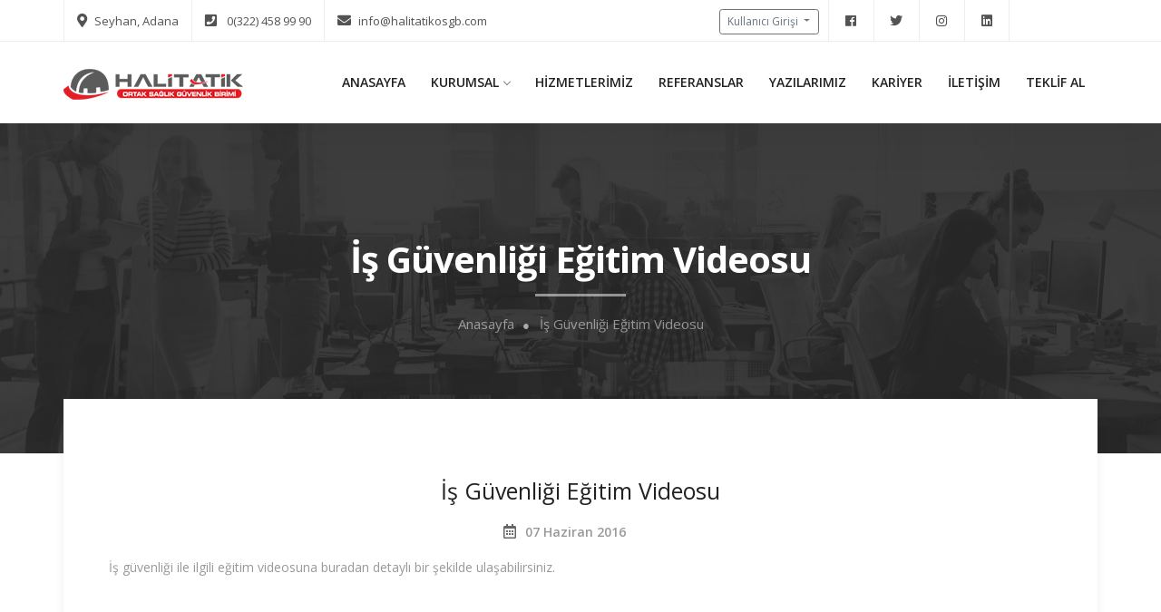

--- FILE ---
content_type: text/html; charset=utf-8
request_url: https://halitatikosgb.com/BlogYazilari/Detay/Is-Guvenligi-Egitim-Videosu/9
body_size: 14639
content:

<!DOCTYPE html>
<html lang="tr">
<head>
    <title>İş G&#252;venliği Eğitim Videosu - HALİT ATİK OSGB</title>
    <meta name="description" content="Halit Atik OSGB, Adana ve çevre illerde, lider olma vizyonuyla hizmet veren Adana OSGB Firmaları içerisinde öncülük eden iş güvenliği firmasıdır.">
    <link rel="shortcut icon" href="/Content/img/logos/logo-shortcut.png" />
    <meta name="viewport" content="width=device-width, initial-scale=1, maximum-scale=1" />
    <link rel="stylesheet" type="text/css" href="/Content/css/bootstrap.min.css" />
    <link rel="stylesheet" type="text/css" href="/Content/css/themify-icons.css" />
    <link rel="stylesheet" type="text/css" href="/Content/css/fontawesome-all.css" />
    <link rel="stylesheet" type="text/css" href="/Content/css/plugins.css" />
    <link rel="stylesheet" href="/Content/css/animate.css" />
    <link rel="stylesheet" href="/Content/css/owl.carousel.css" />
    <link rel="stylesheet" href="/Content/css/slider.css" />
    <link rel="stylesheet" href="/Content/css/homeStyles.css" />
    <link rel="stylesheet" href="/Content/css/shortcodes.css" />
    <link rel="stylesheet" type="text/css" href="/Content/css/navigation.css" id="navigation_menu" />
    <link rel="stylesheet" type="text/css" href="/Content/css/default.css" />
    <link rel="stylesheet" type="text/css" href="/Content/css/styles.css" id="main_styles" />
  
    <link href="https://fonts.googleapis.com/css?family=Open+Sans:300,400,600,700,800" rel="stylesheet" />
    <link href="https://fonts.googleapis.com/css?family=Poppins:100,200,300,400,500,600,700,800,900" rel="stylesheet" />
    <link href="https://fonts.googleapis.com/css?family=Libre+Baskerville:400,400i,700" rel="stylesheet" />
    <link href="https://fonts.googleapis.com/css?family=Montserrat:100,200,300,400,500,600,700,800,900" rel="stylesheet" />
  <script src="https://code.jquery.com/jquery-3.2.1.slim.min.js" integrity="sha384-KJ3o2DKtIkvYIK3UENzmM7KCkRr/rE9/Qpg6aAZGJwFDMVNA/GpGFF93hXpG5KkN" crossorigin="anonymous"></script>
    <script src="https://cdnjs.cloudflare.com/ajax/libs/popper.js/1.11.0/umd/popper.min.js" integrity="sha384-b/U6ypiBEHpOf/4+1nzFpr53nxSS+GLCkfwBdFNTxtclqqenISfwAzpKaMNFNmj4" crossorigin="anonymous"></script>
    <script src="https://maxcdn.bootstrapcdn.com/bootstrap/4.0.0-beta/js/bootstrap.min.js" integrity="sha384-h0AbiXch4ZDo7tp9hKZ4TsHbi047NrKGLO3SEJAg45jXxnGIfYzk4Si90RDIqNm1" crossorigin="anonymous"></script>
</head>
<body>
    <div id="preloader">
        <div class="row loader"><div class="loader-icon"></div></div>
    </div>

    <style>
.dropdown-item{
    padding:.20rem 1rem;
    font-size:12px;
}
.btn-outline-secondary:not(:disabled):not(.disabled).active:focus, .btn-outline-secondary:not(:disabled):not(.disabled):active:focus, .show>.btn-outline-secondary.dropdown-toggle:focus{
    box-shadow: 0 0 0 0.1rem rgb(108 117 125 / 50%);
}
.dropdown-item:hover{
    color:#97070a;
}
    .top-bar-info li i {
        color: #535353;
    }
    .top-bar-info li {
        color: #535353;
    }
    .social-icons li a {
        color: #535353;
    }
</style>
<div id="top-bar" class="hidden-md-down">
    <div class="container">
        <div class="row">
            <div class="col-md-7 col-12">
                <ul class="top-bar-info">
                    <li><i class="fas fa-map-marker-alt"></i>Seyhan, Adana</li>
                    <li>
                        <i class="fas fa-phone-square"></i>
                        <a href="tel:03224589990" style="color: #535353 ">0(322) 458 99 90</a>
                    </li>
                    <li><i class="fa fa-envelope"></i><a href="mailto:info@halitatikosgb.com" style="color: #535353 ">info@halitatikosgb.com</a></li>
                </ul>
            </div>
            <div class="col-md-4 col-12">
             <ul class="social-icons hidden-sm">
                    <li>
                        <a href="https://www.facebook.com/HalitAtikOSGB" target="_blank" aria-label="facebook"><i class="fab fa-facebook"></i></a>
                    </li>
                    <li>
                        <a href="https://twitter.com/HalitAtikOSGB" target="_blank" aria-label="twitter"><i class="fab fa-twitter"></i></a>
                    </li>
                    <li>
                        <a href="https://www.instagram.com/halitatikosgb/" target="_blank" aria-label="instagram"><i class="fab fa-instagram"></i></a>
                    </li>
                    <li>
                        <a href="https://www.linkedin.com/in/halitatikosgb/" target="_blank" aria-label="linkedin"><i class="fab fa-linkedin"></i></a>
                    </li>
                </ul>
<div class="btn-group" style="float:right; margin-right:10px; margin-top:7px">
  <button class="btn btn-outline-secondary btn-sm dropdown-toggle" type="button" data-toggle="dropdown" aria-haspopup="true" aria-expanded="false" style="font-size:12px">
    Kullanıcı Girişi
  </button>
  <div class="dropdown-menu">
            <a class="dropdown-item" href="http://sonuc.halitatikosgb.com/Login" target="_blank">Müşteri Girişi</a>
    <a class="dropdown-item" href="https://my.inetrum.com/ServiceLogin" target="_blank"> İBYS</a>
  </div>
</div>


               
            </div>
        </div>
    </div>
</div>
<header>
    <nav id="navigation4" class="container navigation">
        <div class="nav-header">
            <a class="nav-brand" href="/"><img src="/content/images/logo.png" alt="HALİT ATİK OSGB" /></a>
            <div class="nav-toggle"></div>
        </div>
        <div class="nav-menus-wrapper">
            <ul class="nav-menu align-to-right">
                    <li>
                        <a href="/  ">
                            ANASAYFA
                        </a>
                    </li>
                    <li>
                        <a href="/Hakkimizda ">
                            KURUMSAL
                        </a>
                            <ul class="nav-dropdown">
                                    <li><a href="/Hakkimizda">HAKKIMIZDA</a></li>
                                    <li><a href="/Sikca-Sorulan-Sorular">SIK&#199;A SORULAN SORULAR</a></li>
                            </ul>
                    </li>
                    <li>
                        <a href="/Hizmetlerimiz ">
                            HİZMETLERİMİZ
                        </a>
                    </li>
                    <li>
                        <a href="/Referanslar ">
                            REFERANSLAR
                        </a>
                    </li>
                    <li>
                        <a href="/Blog-Yazilari ">
                            YAZILARIMIZ
                        </a>
                    </li>
                    <li>
                        <a href="/Insan-Kaynaklari ">
                            KARİYER
                        </a>
                    </li>
                    <li>
                        <a href="/Iletisim ">
                            İLETİŞİM
                        </a>
                    </li>
                    <li>
                        <a href="/Hizmet-Talebi ">
                            TEKLİF AL
                        </a>
                    </li>
            </ul>
        </div>
    </nav>
</header>


    


<style>
    #LastOrNextTitle:hover {
        text-decoration: none;
        color: #d5aa6d;
    }

    .page-title-padding {
        padding: 150px 0px 50px 0px;
    }
    .contact-box-4 {
        box-shadow: 0 0 10px 0 rgb(0 43 92 / 8%);
        padding: 50px 50px 10px 50px;
        margin-top: -150px;
        background: white;
    }
ol{
color: #999;
    font-size: 14px;
    font-weight: 500;
    line-height: 1.8;
    margin-top: 15px;
}
li {
    list-style-type: decimal;
}
</style>

<div class="page-title jarallax black-overlay-20" data-jarallax data-speed="0.6" style="background-image: url('/upload/pb_bg1_9152.jpg');">
    <div class="container">
        <h1>İş G&#252;venliği Eğitim Videosu</h1>
        <ul>
            <li><a href="/">Anasayfa</a></li>
            <li><a href="javascript:void(0);">İş G&#252;venliği Eğitim Videosu</a></li>
        </ul>
    </div>
</div>

<div class="section-block">
    <div class="container">
        <div class="row">
            <div class="col-md-12 col-sm-12 col-xs-12">
                <div class="contact-box-4">
                    <div class="blog-list center-holder mt-30">
                        <h4><a href="#">İş G&#252;venliği Eğitim Videosu</a></h4>
                        <ul class="blog-list-info">
                            <li><i class="far fa-calendar-alt"></i><span>07 Haziran 2016</span></li>
                        </ul>
                        <div class="left-holder">
                            <p>  İş güvenliği ile ilgili eğitim videosuna buradan detaylı bir şekilde ulaşabilirsiniz.</p>
                            <p>
                                <p style="text-align: center;"><iframe allowfullscreen="" frameborder="0" height="500" scrolling="no" src="//www.youtube.com/embed/TJo5IiwomiY" width="100%"></iframe></p>

                            </p>
                        </div>
                    </div>
                </div>
            </div>
        </div>
    </div>
</div>

    <style>
    .footerLink {
        color: #fff;
        opacity: .7;
        font-size: 14px
    }
</style>
<footer class="footer-style-1">
    <div class="container">
        <div class="row">
            <div class="col-md-5 col-sm-12 col-12">
                <h3>HALİT ATİK OSGB </h3>
                <a href="/"><img src="/content/images/white_logo.png" alt="Halit Atik OSGB Adana OSGB Firması" /></a>
                <div class="mt-20"><p>İş Güvenliği ve Sağlığı konusunun her geçen gün daha fazla ciddiye alınması ve profesyonelce irdelenmesi fikri ile çalışanları ve işletmeleri aydınlatmayı amaçlıyoruz. </p></div>
                <ul class="footer-style-1-social-links">
                    <li>
                        <a href="https://www.facebook.com/HalitAtikOSGB" target="_blank" aria-label="facebook"><i class="fab fa-facebook-square"></i></a>
                    </li>
                    <li>
                        <a href="https://www.twitter.com/HalitAtikOSGB" target="_blank" aria-label="twitter"><i class="fab fa-twitter"></i></a>
                    </li>
                    <li>
                        <a href="https://www.instagram.com/halitatikosgb/" target="_blank" aria-label="instagram"><i class="fab fa-instagram"></i></a>
                    </li>
                    <li>
                        <a href="https://www.linkedin.com/in/halitatikosgb" target="_blank" aria-label="linkedin"><i class="fab fa-linkedin"></i></a>
                    </li>
                </ul>
            </div>
            <div class="col-md-4 col-sm-12 col-12">
                <h3>Faydalı Linkler</h3>
                <ul class="footer-style-1-links">
                    <li><a class="footerLink" href="http://www.meb.gov.tr/" target="_blank" aria-label="milli-egitim-bakanligi"><i class="fa fa-angle-right" aria-hidden="true"></i> T.C. MİLLİ EĞİTİM BAKANLIĞI</a></li>
                    <li><a class="footerLink" href="https://www.cimer.gov.tr/" target="_blank" aria-label="cimer"><i class="fa fa-angle-right" aria-hidden="true"></i> CİMER</a></li>
                    <li><a class="footerLink" href="https://www.csgb.gov.tr/" target="_blank" aria-label="calisma-ve-sosyal-guvenlik-bakanligi"><i class="fa fa-angle-right" aria-hidden="true"></i> T.C. ÇALIŞMA VE SOSYAL GÜVENLİK BAKANLIĞI</a></li>
                    <li><a class="footerLink" href="https://www.csb.gov.tr/" target="_blank" aria-label="cevre-ve-sehircilik-bakanligi"><i class="fa fa-angle-right" aria-hidden="true"></i> T.C. ÇEVRE VE ŞEHİRCİLİK BAKANLIĞI</a></li>
                    <li><a class="footerLink" href="http://hbogm.meb.gov.tr/?CHK=7dc89521465cd69e3c07be029d969594" target="_blank" aria-label="haya-boyu-ogrenme-genel-mudurlugu"><i class="fa fa-angle-right" aria-hidden="true"></i> HAYAT BOYU ÖĞRENME GENEL MÜDÜRLÜĞÜ</a></li>
                    <li><a class="footerLink" href="https://www.turkiye.gov.tr/" target="_blank" aria-label="e-devlet"><i class="fa fa-angle-right" aria-hidden="true"></i> E-DEVLET KAPISI</a></li>
                </ul>
            </div>
            <div class="col-md-3 col-sm-12 col-12">
                <h3>İletişim Bilgileri</h3>
                <ul class="footer-style-1-contact-info">
                    <li><i class="fa fa-phone"></i> <span> 0(322) 458 99 90</span></li>
                    <li><i class="fa fa-fax"></i> <span> 0(322) 458 99 91</span></li>
                    <li><i class="fa fa-envelope-open"></i> <a id="footerLink" href="mailto:info@halitatikosgb.com">info@halitatikosgb.com</a></li>
                    <li><i class="fa fa-map-marker-alt"></i> <span>Reşatbey Mah. Ordu Cd. Esra Apt.No:77/A Seyhan - Adana</span></li>
                </ul>
            </div>
        </div>
    </div>
    <div class="footer-style-1-bar">
        <div class="container">
            <div class="row">
                <div class="col-md-6 col-sm-6 col-12"><h5>Copyright © 2023 Tüm Hakları Saklıdır.</h5></div>
                <div class="col-md-6 col-sm-6 col-12">
                    <h5 style="float:right">Web Tasarım: <a href="https://inetrumweb.com/" target="_blank" style="color:#b4b4b4">Inetrum Teknoloji</a></h5>
                </div>
            </div>
        </div>
    </div>
</footer>


 <script src="https://code.jquery.com/jquery-3.2.1.slim.min.js"></script>
    <script src="https://cdnjs.cloudflare.com/ajax/libs/popper.js/1.11.0/umd/popper.min.js" integrity="sha384-b/U6ypiBEHpOf/4+1nzFpr53nxSS+GLCkfwBdFNTxtclqqenISfwAzpKaMNFNmj4" crossorigin="anonymous"></script>
    <script src="https://maxcdn.bootstrapcdn.com/bootstrap/4.0.0-beta/js/bootstrap.min.js" integrity="sha384-h0AbiXch4ZDo7tp9hKZ4TsHbi047NrKGLO3SEJAg45jXxnGIfYzk4Si90RDIqNm1" crossorigin="anonymous"></script>
    <script src="/Content/js/jquery.min.js"></script>
    <script src="/Content/js/plugins.js"></script>
    <script src="/Content/js/navigation.js"></script>
    <script src="/Content/js/navigation.fixed.js"></script>
    <script src="/Content/js/map.js"></script>
    <script src="/Content/js/main.js"></script>
</body>
</html>



--- FILE ---
content_type: text/css
request_url: https://halitatikosgb.com/Content/css/slider.css
body_size: 6666
content:
.swiper-container{width:100%;height:90%}@media screen and (max-width:767px){.swiper-container{height:auto}}.swiper-slide{text-align:center;font-size:18px;background:transparent;background-position:center;background-size:cover;display:-webkit-box;display:-ms-flexbox;display:-webkit-flex;display:flex;-webkit-box-pack:center;-ms-flex-pack:center;-webkit-justify-content:center;justify-content:center;-webkit-box-align:center;-ms-flex-align:center;-webkit-align-items:center;align-items:center}.swiper-button-next{background-repeat:no-repeat;background-position:center;background-image:url("data:image/svg+xml;charset=utf-8,%3Csvg%20xmlns%3D'http%3A%2F%2Fwww.w3.org%2F2000%2Fsvg'%20viewBox%3D'0%200%2027%2044'%3E%3Cpath%20d%3D'M27%2C22L27%2C22L5%2C44l-2.1-2.1L22.8%2C22L2.9%2C2.1L5%2C0L27%2C22L27%2C22z'%20fill%3D'%23ffffff'%2F%3E%3C%2Fsvg%3E")}.swiper-button-prev{background-repeat:no-repeat;background-position:center;background-image:url("data:image/svg+xml;charset=utf-8,%3Csvg%20xmlns%3D'http%3A%2F%2Fwww.w3.org%2F2000%2Fsvg'%20viewBox%3D'0%200%2027%2044'%3E%3Cpath%20d%3D'M0%2C22L22%2C0l2.1%2C2.1L4.2%2C22l19.9%2C19.9L22%2C44L0%2C22L0%2C22L0%2C22z'%20fill%3D'%23ffffff'%2F%3E%3C%2Fsvg%3E")}.swiper-pagination-bullet-active{background:#fff}.light-overlay{position:absolute;top:0;left:0;width:100%;height:100%;background-color:#000;opacity:.5}.medium-overlay{position:absolute;top:0;left:0;width:100%;height:100%;background-color:#000;opacity:.6}.dark-overlay{position:absolute;top:0;left:0;width:100%;height:100%;background-color:#000;opacity:.7}.slider-content{-webkit-animation-delay:0.5s;animation-delay:0.5s}@media screen and (max-width:767px){.slider-content{padding:70px 30px}}.slider-content h2{font-size:65px;color:#fff;line-height:1.4;font-weight:600}@media screen and (max-width:767px){.slider-content h2{font-size:30px;color:#fff;line-height:1.4;font-weight:600}}.slider-content h3{font-size:50px;color:#fff;line-height:1.4;font-weight:600}@media screen and (max-width:767px){.slider-content h3{font-size:25px;color:#fff;line-height:1.4;font-weight:600}}.slider-content h4{font-size:22px;color:#fff;line-height:1.4;font-weight:600;margin:5px 0}@media screen and (max-width:767px){.slider-content h4{font-size:20px;color:#fff;line-height:1.4;font-weight:600}}.slider-content h5{font-size:20px;color:#fff;line-height:1.4;font-weight:600;margin:15px 0}.slider-content p{font-size:15px;color:rgba(255,255,255,.7);line-height:1.9;font-weight:400;max-width:100%;margin-top:10px;word-wrap:break-word}@media screen and (max-width:767px){.slider-content p{width:auto}}.parallax-bg{position:absolute;left:0;top:0;width:130%;height:100%;-webkit-background-size:cover;background-size:cover;background-position:center}.rev-slider-content{z-index:19!important;white-space:nowrap;font-size:90px;line-height:90px;font-weight:500;color:#ffffff!important}.revolution-btn{z-index:21!important;white-space:nowrap;font-size:18px;line-height:60px;font-weight:500;color:rgba(255,255,255,1);letter-spacing:1px;border-color:rgba(0,0,0,1);border-radius:30px 30px 30px 30px;outline:none;box-shadow:none;box-sizing:border-box;-moz-box-sizing:border-box;-webkit-box-sizing:border-box;cursor:pointer;text-decoration:none;-webkit-transition-duration:.3s;transition-duration:.3s}.tp-bannertimer{height:5px;background:#fff;opacity:.5}.revolution-btn-2{z-index:20!important;min-width:480px;max-width:480px;white-space:normal;font-size:25px;line-height:35px;font-weight:400;color:#fff;letter-spacing:0}.tp-bullet{width:10px;height:10px;border-radius:50%;position:absolute;background:rgba(255,255,255,.3);cursor:pointer}.main-image-section{width:100%;position:relative;background-size:cover;background-repeat:no-repeat;background-position:50% 50%;padding:90px 0 90px 0;min-height:85%;display:-webkit-box;display:-ms-flexbox;display:-webkit-flex;display:flex;-webkit-box-pack:center;-ms-flex-pack:center;-webkit-justify-content:center;justify-content:center;-webkit-box-align:center;-ms-flex-align:center;-webkit-align-items:center;align-items:center}.main-image-content{margin:0 auto;position:relative;overflow:hidden;list-style:none;padding:0;z-index:1}.main-image-content h2{font-size:50px;color:#fff;line-height:1.4;font-weight:600}@media screen and (max-width:767px){.main-image-content h2{font-size:25px;color:#fff;line-height:1.4;font-weight:600}}.main-image-content h3{font-size:45px;color:#fff;line-height:1.4;font-weight:600}.main-image-content p{font-size:15px;color:rgba(255,255,255,.7);line-height:1.9;font-weight:400;max-width:100%;margin-top:10px;word-wrap:break-word}@media screen and (max-width:767px){.main-image-content p{width:auto}}.main-video-content{position:relative;text-align:center;height:550px;display:-webkit-box;display:-ms-flexbox;display:-webkit-flex;display:flex;-webkit-box-pack:center;-ms-flex-pack:center;-webkit-justify-content:center;justify-content:center;-webkit-box-align:center;-ms-flex-align:center;-webkit-align-items:center;align-items:center}@media (max-width:767px){.main-video-section{height:auto}.main-video-content{height:auto;padding:50px 0}}.main-video-content h2{position:relative;font-size:60px;font-weight:400;color:#111;margin:5px 0}@media (max-width:767px){.main-video-content h2{font-size:30px;font-weight:400}}.main-video-content h3{position:relative;font-size:50px;font-weight:400;color:#111;margin:5px 0}@media (max-width:767px){.main-video-content h3{font-size:30px;font-weight:400}}.main-video-content h4{position:relative;font-size:40px;font-weight:400;color:#111;margin:5px 0}.main-video-content h5{position:relative;font-size:30px;font-weight:400;color:#111;margin:5px 0}.main-video-content h6{position:relative;font-size:20px;font-weight:400;line-height:1.6;color:#111;margin:5px 0}@media (max-width:767px){.main-video-content h6{font-size:15px;font-weight:400}}.main-image-section{position:relative;display:table;height:calc(100% - 150px);width:100%;padding:0}.main-image-content{position:relative;text-align:center;height:100%;display:table-cell;vertical-align:middle;text-align:center}@media (max-width:767px){.main-image-section{height:auto}.main-image-content{height:auto;padding:50px 0}}.main-image-content h2{position:relative;font-size:70px;font-weight:400;display:block;color:#111;margin:5px 0}@media (max-width:767px){.main-image-content h2{font-size:30px;font-weight:400}}.main-image-content h3{position:relative;font-size:50px;font-weight:400;color:#111;display:block;margin:5px 0}@media (max-width:767px){.main-image-content h3{font-size:30px;font-weight:400}}.main-image-content h4{position:relative;font-size:40px;font-weight:400;color:#111;margin:5px 0}.main-image-content h5{position:relative;font-size:30px;font-weight:400;color:#111;margin:5px 0}.main-image-content h6{position:relative;font-size:24px;font-weight:400;line-height:1.6;color:#111;margin:5px 0}

--- FILE ---
content_type: text/css
request_url: https://halitatikosgb.com/Content/css/homeStyles.css
body_size: 1532
content:
.tabs .tab-menu li a:hover {
    color: #b51419 !important;
}

    .tabs .tab-menu li a:hover i {
        color: #b51419 !important;
    }

.tab-menu .active-tab a {
    color: white !important;
    background-color: #b51419;
}

    .tab-menu .active-tab a i {
        color: white !important;
    }

.tabs .tab-menu .active-tab a:hover {
    color: white !important;
}

    .tabs .tab-menu .active-tab a:hover i {
        color: white !important;
    }

.alert {
    margin-bottom: 5px;
}

.alert-secondary {
    color: #383d41;
    background-color: #f4f4f4;
    border-color: #e7e7e7;
    margin-bottom:10px;
}

#tabH5 {
    font-size: 14px;
    font-weight: 700;
    color: inherit;
    margin-top: 30%;
}

.text-content-p p {
font-family: 'Open Sans',sans-serif;
    font-size: 13px;
    color: #666666;
    line-height: 26px;
    font-weight: 400;
}

.featured-content h5 {
    font-family: 'Open Sans',sans-serif;
    color: #232323;
    font-size: 17px;
    font-weight: 600;
margin-top:5px;
}

.featured-icon-box.icon-align-before-content .featured-content {
    padding-left: 5px;
}

#HomePageButton {
    border-radius: 50px !important;
    border: 2px solid #7c080c;
}
#HomePageButton2 {
    border-radius: 50px !important;
    border: 2px solid #7c080c;
}
    #HomePageButton:hover {
        background-color: #b51419;
        border-color: #7c080c;
    }
#HomePageButton2:hover {
        background-color: #b51419;
        border-color: #7c080c;
    }
#VisibleWrapper {
    visibility: visible !important;
}
#WorkingHouseTitle {
    font-family: 'Poppins', sans-serif;
font-size:14px;
}

--- FILE ---
content_type: text/css
request_url: https://halitatikosgb.com/Content/css/shortcodes.css
body_size: 4495
content:
.featuredbox-number .featured-icon-box.icon-align-before-content .featured-icon .ttm-icon:before{
    position: absolute;
    content: "";
    width: 1px;
    height: 80%;
    background-color: rgba(0,0,0,.06);
    top: 100%;
    left: 0;
    right: 0;
    margin-top: 7px !important;
    margin: 0 auto;
    text-align: center;
}
.featured-icon-box.icon-align-before-content .featured-icon .ttm-icon {
    height: 45px;
    width: 45px;
    line-height: 46px;
    border: 1px solid rgba(0,0,0,.08);
}
.ttm-icon.ttm-icon_element-fill.ttm-icon_element-color-grey {
    color: inherit;
}
.featuredbox-number .featured-icon-box.icon-align-before-content .featured-icon .ttm-icon:before {
    top: -100%;
}

.featuredbox-number .featured-icon-box.icon-align-before-content:first-child .featured-icon .ttm-icon:before {
    content: unset;
}
.ttm-icon.ttm-icon_element-style-rounded {
    border-radius: 50%;
}
.featured-icon-box.icon-align-before-content .featured-icon .ttm-icon i {
    font-size: 15px;
    line-height: 0;
    font-weight: 600;
    color: inherit;
    font-family: Poppins,sans-serif;
}
.featuredbox-number .featured-icon-box.icon-align-before-content:last-child .featured-icon .ttm-icon:after {
    content: unset;
}


.featured-imagebox,
.featured-imagebox .featured-thumbnail {
    position: relative;
    overflow: hidden;
}

.ttm-grid-view .featured-imagebox {
    margin-bottom: 30px;
}

.featured-imagebox .featured-content .featured-title h5 {
    font-size: 18px;
    line-height: 24px;
    margin-bottom: 8px;
    position: relative;
    text-overflow: ellipsis;
    overflow: hidden;
    display: -webkit-box;
    -webkit-line-clamp: 1;
    -webkit-box-orient: vertical;
}

.featured-imagebox .featured-content .category, .featured-imagebox .featured-content .category a {
    font-size: 14px;
    line-height: 15px;
    display: inline-block;
}




.featured-icon-box.icon-align-before-content .featured-icon,
.featured-icon-box.icon-align-before-content .featured-content {
    display: table-cell;
    vertical-align:top;
}

    .featured-icon-box.icon-align-before-content .featured-icon i {
        display: inline-block;
        vertical-align: middle;
        position: unset;
        -webkit-transform: translate(0,0);
        -ms-transform: translate(0,0);
        -o-transform: translate(0,0);
        transform: translate(0,0);
    }

.featured-icon-box.icon-align-before-content.icon-ver_align-top .featured-icon {
    vertical-align: top;
}

.featured-icon-box.icon-align-before-content .featured-content {
    padding-left: 15px;
}

.featured-icon-box.icon-align-top-content.style3 .ttm-icon {
    width: 72px;
    height: 66px;
    line-height: 66px;
}

    .featured-icon-box.icon-align-top-content.style3 .ttm-icon i {
        font-size: 30px;
    }

.featured-icon-box.icon-align-top-content.style3 .ttm-icon {
    margin-bottom: 22px;
}

    .featured-icon-box.icon-align-top-content.style3 .ttm-icon:after {
        position: absolute;
        content: "";
        height: 28px;
        width: 2px;
        bottom: -38px;
        left: 0;
        right: 0;
        margin: 0 auto;
    }

.ttm-icon {
    margin-bottom: 35px;
    display: inline-block;
    vertical-align: middle;
    text-align: center;
    border: 1px solid transparent;
    position: relative;
    transition: all .4s ease-in-out;
    -moz-transition: all .4s ease-in-out;
    -webkit-transition: all .4s ease-in-out;
    -o-transition: all .4s ease-in-out;
    box-sizing: content-box;
    position: relative;
}

    .ttm-icon i {
        display: inline-block;
        vertical-align: middle;
        position: absolute;
        top: 50%;
        left: 50%;
        -webkit-transform: translate(-50%,-50%);
        -ms-transform: translate(-50%,-50%);
        -o-transform: translate(-50%,-50%);
        transform: translate(-50%,-50%);
    }

ttm-icon_element-fill ttm-icon_element-color-grey {
    background-color: #f6faff;
}

.featured-icon-box.icon-align-before-content.style2 .featured-icon .ttm-icon i {
    font-size: 15px;
    line-height: 0;
    font-weight: 600;
    color: inherit;
    font-family: Poppins,sans-serif;
}

.container {
    counter-reset: featuredbox-number;
}

.featuredbox-number .ttm-num:before {
    counter-increment: featuredbox-number;
    content: counter(featuredbox-number, decimal-leading-zero) " ";
}

#tabH5 {
    font-size: 16px;
    font-weight: 600;
    color: inherit;
    display: inline-block;
    transform: translate(0,0);
}
.ttm-icon ttm-icon_element-fill ttm-icon_element-color-grey ttm-icon_element-size-sm ttm-icon_element-style-rounded {
    background-color: #f6faff
}

--- FILE ---
content_type: text/css
request_url: https://halitatikosgb.com/Content/css/styles.css
body_size: 180573
content:
.section-block{position:relative;padding:90px 0 90px 0;background-color:#fff}@media (max-width:767px){.section-block{padding:60px 0 60px 0}}.section-block-grey{position:relative;padding:90px 0 90px 0;background-color:#fafafa}@media (max-width:767px){.section-block-grey{padding:60px 0 60px 0}}.section-block-greyer{position:relative;padding:90px 0 90px 0;background-color:#f5f5f5}@media (max-width:767px){.section-block-greyer{padding:60px 0 60px 0}}.section-block-dark{position:relative;padding:90px 0 90px 0;background-color:#222}@media (max-width:767px){.section-block-dark{padding:60px 0 60px 0}}.section-block-parallax{position:relative;background-size:cover;background-attachment:fixed;background-position:50% 50%;padding:90px 0 90px 0}@media (max-width:767px){.section-block-parallax{padding:60px 0 60px 0}}.section-block-bg{position:relative;background-size:cover;background-repeat:no-repeat;background-position:50% 50%;padding:90px 0 90px 0}@media (max-width:767px){.section-block-bg{padding:60px 0 60px 0}}.right-position{position:relative}@media (max-width:767px){.right-position{background-position:right}}.left-position{position:relative}@media (max-width:767px){.left-position{background-position:left}}.jarallax{position:relative}.jarallax>.jarallax-img{position:absolute;object-fit:cover;font-family:'object-fit: cover;';top:0;left:0;width:100%;height:100%;z-index:-1}.video-section{position:relative}.video-content{position:relative;padding:90px 0 90px 0}.section-md{padding:90px 0 90px 0}.section-sm{padding:60px 0 60px 0}.section-xs{padding:30px 0 30px 0}.full-screen{position:relative;background-position:center;width:100%;height:100%;background-size:cover}.block-primary-bg{position:relative;background:#5b5b5b}.block-dark-bg{position:relative;background:#222}.block-dark-bg-transparent{position:relative;background:rgba(0,0,0,.6)}.block-white-bg{position:relative;background:#fff}.solid-border{border:1px solid #eee}.full-background{width:100%;height:100%;background-size:cover;background-repeat:no-repeat;background-position:center}.primary-bg{background-color:#5b5b5b}.grey-bg{background-color:#fafafa}.dark-bg{background-color:#222}.section-heading{position:relative;margin-bottom:10px}.section-heading h2 strong,.section-heading h3 strong,.section-heading h4 strong,.section-heading h5 strong,.section-heading h6 strong{font-weight:700}.section-heading h2 i,.section-heading h3 i,.section-heading h4 i,.section-heading h5 i,.section-heading h6 i{font-style:italic;font-family:'Libre Baskerville',serif}.section-heading h2{position:relative;font-size:36px;font-weight:600;color:#222;line-height:130%;letter-spacing:-2px;word-spacing:2px;margin-bottom:10px;margin-top:5px}@media (max-width:767px){.section-heading h2{font-size:27px}}.section-heading h3{position:relative;font-size:33px;font-weight:400;color:#010d26;line-height:43px;margin-bottom:10px;}@media (max-width:767px){.section-heading h3{font-size:24px}}.section-heading h4{position:relative;font-size:18px;color:#b51419;line-height:26px;letter-spacing:-0.6px;}@media (max-width:767px){.section-heading h4{font-size:23px}}.section-heading h5{position:relative;font-size:24px;font-weight:400;color:#222;line-height:130%;letter-spacing:-2px;word-spacing:2px;margin-bottom:10px;margin-top:5px}@media screen and (max-width:767px){.section-heading h5{font-size:23px}}.section-heading h6{position:relative;font-size:18px;font-weight:600;color:#222;line-height:130%;letter-spacing:-1px;word-spacing:1px;margin-bottom:10px;margin-top:5px}.section-heading p{font-size:14px;font-weight:400;color:#666666;line-height:26px;padding-top:15px;margin-bottom:0}.section-heading small{font-size:13px;font-weight:700;color:#5b5b5b;line-height:250%;text-transform:uppercase;padding-bottom:5px}.section-heading-line{content:'';display:block;width:100px;height:3px;background:#5b5b5b;margin:auto;margin-top:20px;margin-bottom:5px}.left-holder .section-heading-line{content:'';display:inline-block;width:130px;height:2px;background:#5b5b5b;margin-top:10px;margin-bottom:5px}.large-heading{position:relative;margin-bottom:15px}.large-heading h2{position:relative;font-size:45px;font-weight:700;color:#222;line-height:140%;letter-spacing:-2px;word-spacing:2px;margin-bottom:15px}@media (max-width:767px){.large-heading h2{font-size:30px}}.large-heading h3{position:relative;font-size:41px;font-weight:700;color:#222;line-height:140%;letter-spacing:-2px;word-spacing:2px;margin-bottom:15px}.large-heading h4{position:relative;font-size:37px;font-weight:700;color:#222;line-height:140%;letter-spacing:-2px;word-spacing:2px;margin-bottom:15px}.large-heading h5{position:relative;font-size:32px;font-weight:700;color:#222;line-height:130%;letter-spacing:-2px;word-spacing:2px;margin-bottom:15px}.large-heading small{font-size:13px;font-weight:700;color:#5b5b5b;line-height:250%;text-transform:uppercase;padding-bottom:5px}.small-heading{width:100%;overflow:hidden}.small-heading span{position:relative;display:inline-block;font-size:20px;font-weight:700;line-height:20px;color:#222}.small-heading span::before{background-color:#dedede;content:'';display:block;width:9999px;left:100%;margin-left:30px;top:50%;margin-top:-.5px;height:1px;position:absolute}.small-heading span::after{background-color:#dedede;content:'';display:block;width:9999px;right:100%;margin-right:30px;top:50%;margin-top:-.5px;height:1px;position:absolute}#preloader{position:fixed;left:0;top:0;z-index:99999;width:100%;height:100%;overflow:visible;background:#fff;display:table;text-align:center}.loader{display:table-cell;vertical-align:middle;height:100%;width:100%;position:relative;width:200px;height:200px}.page-title{display:block;position:relative;overflow:hidden;padding:130px 0 130px 0;background-color:#eee;background-size:cover;background-position:top;text-align:center}.page-title h1{position:relative;font-size:40px;font-weight:700;letter-spacing:-1px;line-height:1;color:#fff;text-align:center;margin-bottom:10px}@media (max-width:767px){.page-title h1{font-size:30px}}.page-title h1:after{content:"";display:block;width:100px;height:3px;background:rgba(255,255,255,.5);margin:18px auto}.page-title p{position:relative;font-size:16px;font-weight:600;color:#fff;opacity:.8}.page-title ul li{position:relative;display:inline-block}.page-title ul li:after{content:"●";font-size:13px;display:inline-block;color:#fff;opacity:.6;margin:0 2px 0 4px}.page-title ul li:last-child:after{content:none}.page-title ul li a{position:relative;display:inline-block;font-size:15px;font-weight:500;line-height:1;color:#fff;opacity:.5;text-align:center;margin-bottom:5px;margin:5px}.page-title ul li a:hover{opacity:1}.page-title-2{position:relative;padding:80px 0 80px 0;background-color:#fafafa;text-align:center}.page-title-2 h1{position:relative;font-size:30px;font-weight:700;letter-spacing:-1px;line-height:1;color:#222;margin-bottom:10px}.page-title-2 ul li{position:relative;display:inline-block}.page-title-2 ul li a{position:relative;display:inline-block;font-size:13px;font-weight:600;line-height:1;color:#aaa;text-align:center;margin-bottom:5px;margin:5px 7px 5px 0}.page-title-2 ul li:after{content:' / ';font-size:11px;font-weight:600;display:inline-block;color:#aaa;margin-right:2px}.page-title-2 ul li:last-child:after{content:none}.page-title-2 ul li a:hover{color:#5b5b5b}.page-title-dark{position:relative;padding:80px 0 80px 0;background-color:#222;text-align:center}.page-title-dark h1{position:relative;font-size:30px;font-weight:700;letter-spacing:-1px;line-height:1;color:#fff;margin-bottom:10px}.page-title-dark ul li{position:relative;display:inline-block}.page-title-dark ul li a{position:relative;display:inline-block;font-size:13px;font-weight:600;line-height:1;color:#999;text-align:center;margin-bottom:5px;margin:5px 7px 5px 0}.page-title-dark ul li:after{content:' / ';font-size:11px;font-weight:600;display:inline-block;color:#999;margin-right:2px}.page-title-dark ul li:last-child:after{content:none}.page-title-dark ul li a:hover{color:#fff}.page-title-primary{position:relative;padding:80px 0 80px 0;background-color:#5b5b5b;text-align:center}.page-title-primary h1{position:relative;font-size:30px;font-weight:700;letter-spacing:-1px;line-height:1;color:#fff;margin-bottom:10px}.page-title-primary ul li{position:relative;display:inline-block}.page-title-primary ul li a{position:relative;display:inline-block;font-size:13px;font-weight:600;line-height:1;color:#fff;opacity:.7;text-align:center;margin-bottom:5px;margin:5px 7px 5px 0}.page-title-primary ul li:after{content:' / ';font-size:11px;font-weight:600;display:inline-block;color:#fff;opacity:.7;margin-right:2px}.page-title-primary ul li:last-child:after{content:none}.page-title-primary ul li a:hover{opacity:1}.page-title-video{position:relative;padding:130px 0 130px 0;background-color:transparent;background-size:cover;background-position:top;text-align:center}.page-title-video h1{position:relative;font-size:40px;font-weight:700;letter-spacing:-1px;line-height:1;color:#fff;text-align:center;margin-bottom:10px}.page-title-video h1:after{content:"";display:block;width:100px;height:3px;background:rgba(255,255,255,.5);margin:18px auto}.page-title-video p{position:relative;font-size:16px;font-weight:600;color:#fff;opacity:.8}.page-title-video ul{position:relative}.page-title-video ul li{position:relative;display:inline-block}.page-title-video ul li:after{content:"●";font-size:13px;display:inline-block;color:#fff;opacity:.6;margin:0 2px 0 4px}.page-title-video ul li:last-child:after{content:none}.page-title-video ul li a{position:relative;display:inline-block;font-size:15px;font-weight:500;line-height:1;color:#fff;opacity:.5;text-align:center;margin-bottom:5px;margin:5px}.page-title-video ul li a:hover{opacity:1}.page-title-small{padding:40px 0 30px 0;background-color:#fafafa;text-align:center;z-index:-1}.page-title-small h1{position:relative;font-size:27px;font-weight:700;letter-spacing:-1px;line-height:1;color:#222;margin-bottom:10px}.page-title-small ul li{position:relative;display:inline-block}.page-title-small ul li a{position:relative;display:inline-block;font-size:13px;font-weight:600;line-height:1;color:#aaa;text-align:center;margin-bottom:5px;margin:5px 7px 5px 0}.page-title-small ul li:after{content:' ● ';font-size:11px;font-weight:600;display:inline-block;color:#aaa;margin-right:2px}.page-title-small ul li:last-child:after{content:none}.page-title-small ul li a:hover{color:#5b5b5b}.open-sans{font-family:'Open Sans',sans-serif!important}.poppins{font-family:'Poppins',sans-serif!important}.montserrat{font-family:'Montserrat',sans-serif!important}.libre-baskerville{font-family:'Libre Baskerville',serif!important}.extra-light{font-weight:100!important}.lighter{font-weight:300!important}.light{font-weight:400!important}.regular{font-weight:500!important}.semi-bold{font-weight:600!important}.bold{font-weight:700!important}.extra-bold{font-weight:800!important}.underline{text-decoration:underline}.line-through{text-decoration:line-through}.italic{font-style:italic!important}.uppercase{text-transform:uppercase}.capitalize{text-transform:capitalize!important}.ls-none{letter-spacing:0px!important}.ls-minus{letter-spacing:-2px;word-spacing:2px}.scroll-to-top{font-size:11px;padding:12px 6px;text-align:center;color:#fff;text-decoration:none;position:fixed;bottom:80px;right:10px;display:none;border-radius:50%;background:#111;width:40px;height:40px;z-index:9999;outline:none;-webkit-transition:all 0.3s ease;-moz-transition:all 0.3s ease;-o-transition:all 0.3s ease}.scroll-to-top i{color:#fff}.scroll-to-top:hover{color:#fff;background:#2d2d2d}.scroll-to-top:hover i{color:#fff}.scroll-to-top:visited{color:#fff;text-decoration:none}.text-content-small{position:relative}.text-content-small p{font-size:13px!important;font-weight:600;color:#999;line-height:190%;margin-bottom:15px}.text-content{position:relative}.text-content p{font-size:14px;font-weight:500;color:#666666;line-height:190%;margin-bottom:15px}.text-content-big{position:relative}.text-content-big p{font-size:14px;font-weight:400;color:#666666;line-height:26px;margin-bottom:15px}.small-text{color:#222;font-size:13px;font-weight:600}.semi-rounded{border-radius:3px!important}.rounded-border{border-radius:5px!important}.extra-rounded-border{border-radius:10px!important}.circled-border{border-radius:50%!important}.no-rounded{border-radius:0px!important}.shadow-black{-webkit-box-shadow:0 20px 40px rgba(0,0,0,.35);box-shadow:0 20px 40px rgba(0,0,0,.35)}@media (max-width:767px){.shadow-black{margin-bottom:15px}}.shadow-primary{-webkit-box-shadow:0 20px 40px rgba(0,0,0,.2);box-shadow:0 20px 40px rgba(0,0,0,.2)}@media (max-width:767px){.shadow-primary{margin-bottom:15px}}.shadow-light{-webkit-box-shadow:0 20px 40px rgba(0,0,0,.1);box-shadow:0 20px 40px rgba(0,0,0,.1)}@media (max-width:767px){.shadow-light{margin-bottom:15px}}.shadow-extra-light{-webkit-box-shadow:0 20px 40px rgba(0,0,0,.05);box-shadow:0 20px 40px rgba(0,0,0,.05)}@media (max-width:767px){.shadow-extra-light{margin-bottom:15px}}.black-white{filter:grayscale(100%)}.full-width{width:100%}.w-200{width:200px;max-width:100%}.w-300{width:300px;max-width:100%}.w-400{width:400px;max-width:100%}.w-500{width:500px;max-width:100%}.full-height{height:100%}.min-350{min-height:350px}.primary-button{background:#5b5b5b;color:#fff;font-size:11px;font-weight:500;border:2px solid #5b5b5b;border-radius:50px;padding:10px 15px 10px 15px;-webkit-transition:all .4s ease;-moz-transition:all .4s ease;transition:all .4s ease}.primary-button:hover{color:#fff;border-color:#222;background:#222}.primary-button-bordered{background:transparent;color:#5b5b5b;font-size:11px;font-weight:500;border:2px solid #5b5b5b;border-radius:50px;padding:10px 15px 10px 15px;-webkit-transition:all .4s ease;-moz-transition:all .4s ease;transition:all .4s ease}.primary-button-bordered:hover{color:#fff;border-color:#5b5b5b;background:#5b5b5b}.white-button{background:#fff;color:#222;border:2px solid #fff;font-size:11px;font-weight:500;border-radius:50px;padding:10px 15px 10px 15px;-webkit-transition:all .4s ease;-moz-transition:all .4s ease;transition:all .4s ease}.white-button:hover{color:#fff;background:transparent}.white-button-bordered{background:transparent;color:#fff;border:2px solid #fff;font-size:11px;font-weight:500;border-radius:50px;padding:10px 15px 10px 15px;-webkit-transition:all .4s ease;-moz-transition:all .4s ease;transition:all .4s ease}.white-button-bordered:hover{color:#222;background:#fff}.dark-button{background:#2d2d2d;color:#fff;font-size:11px;font-weight:500;border:2px solid #2d2d2d;border-radius:50px;padding:10px 15px 10px 15px;-webkit-transition-duration:.3s;transition-duration:.3s}.dark-button:hover{color:#fff;border-color:#5b5b5b;background:#5b5b5b}.dark-button-bordered{background:transparent;color:#222;font-size:11px;font-weight:500;border:2px solid #222;border-radius:50px;padding:10px 15px 10px 15px;-webkit-transition-duration:.3s;transition-duration:.3s}.dark-button-bordered:hover{color:#fff;background:#222;border-color:#222}.grey-button{background:#eee;color:#222;font-size:11px;font-weight:500;border:2px solid #eee;border-radius:50px;padding:10px 15px 10px 15px;-webkit-transition:all .4s ease;-moz-transition:all .4s ease;transition:all .4s ease}.grey-button:hover{color:#222;border-color:#eee;background:transparent}.grey-button-bordered{background:transparent;color:#222;font-size:11px;font-weight:500;border:2px solid #eee;border-radius:50px;padding:10px 15px 10px 15px;-webkit-transition-duration:.3s;transition-duration:.3s}.grey-button-bordered:hover{color:#222;background:#eee}.button-tag{display:inline-block;font-size:12px;text-align:center;font-weight:600;margin:5px 5px 5px 0;padding:7px 12px 7px 12px!important}.button-xs{position:relative;display:inline-block;text-align:center;font-size:10px;font-weight:600;padding:8px 17px 8px 17px;margin:5px 0}.button-sm{position:relative;display:inline-block;font-weight:600;font-size:12px;text-align:center;padding:9px 19px 9px 19px;margin:5px 5px 5px 0}.button-sm i{margin-left:8px!important;margin-right:8px!important}@media (max-width:767px){.button-sm{margin:5px 0}}.button-default{position:relative;display:inline-block;font-size:14px;text-align:center;font-weight:600;padding:8px 23px 8px 23px;margin:5px 0}.button-md{position:relative;display:inline-block;font-size:14px;text-align:center;font-weight:600;padding:11px 25px 11px 25px;margin:5px 5px 5px 0}@media (max-width:767px){.button-md{margin:5px 0}}.button-md i{margin:0 5px}.button-lg{position:relative;display:inline-block;font-size:17px;text-align:center;font-weight:600;padding:12px 40px 13px!important;margin:5px 5px 5px 0}.button-pagination{position:relative;display:inline-block;font-size:12px;text-align:center;font-weight:700;padding:6px 11px;margin:5px 5px 5px 0}.btn{margin:2.5px 0px!important}.primary-list{padding-left:0}.primary-list li{list-style-type:revert;color:#222;font-size:14px;font-weight:600;margin-top:15px}.primary-list li i{color:#5b5b5b;padding-right:10px}.dark-list{padding-left:0}.dark-list li{list-style-type:none;color:#222;font-size:14px;font-weight:600;margin-top:10px}.dark-list li i{color:#222;padding-right:15px}.white-list{padding-left:0}.white-list li{list-style-type:none;color:#fff;font-size:14px;font-weight:600;margin-top:15px}.white-list li i{color:#5b5b5b;padding-right:15px}.primary-color,.primary-color h1,.primary-color h2,.primary-color h3,.primary-color h4,.primary-color h5,.primary-color h6,.primary-color p,.primary-color i,.primary-color strong,.primary-color span{color:#5b5b5b!important}.dark-color,.dark-color h1,.dark-color h2,.dark-color h3,.dark-color h4,.dark-color h5,.dark-color h6,.dark-color p,.dark-color i,.dark-color strong,.dark-color span{color:#222!important}.grey-color,.grey-color h1,.grey-color h2,.grey-color h3,.grey-color h4,.grey-color h5,.grey-color h6,.grey-color p,.grey-color i,.grey-color strong,.grey-color span{color:#999!important}.white-color,.white-color h1,.white-color h2,.white-color h3,.white-color h4,.white-color h5,.white-color h6,.white-color p,.white-color i,.white-color strong,.white-color span{color:#fff!important}.video-video-box{position:relative;display:block;width:100%;height:auto}.video-video-box img{width:100%}.video-video-box-overlay{position:absolute;top:0;bottom:0;left:0;right:0;height:100%;width:100%;opacity:1;transition:.5s ease}.video-video-box-button{position:absolute;overflow:hidden;top:50%;left:50%;transform:translate(-50%,-50%);-ms-transform:translate(-50%,-50%)}.video-video-box-button button{color:#222;font-size:25px;background:rgba(255,255,255,1);width:100px;height:100px;border-radius:50%;padding-top:5px;padding-left:12px;margin:30px;-webkit-transition-duration:.3s;transition-duration:.3s}.video-video-box-button button:hover{color:#222;background:rgba(255,255,255,.7)}@media (max-width:991px){.video-video-box-button button{color:#222;font-size:15px;background:rgba(255,255,255,.7);width:60px;height:60px;border-radius:50%;padding-top:1px;padding-left:9px;-webkit-transition-duration:.3s;transition-duration:.3s}}.video-video-box-button-sm{position:absolute;overflow:hidden;top:50%;left:50%;transform:translate(-50%,-50%);-ms-transform:translate(-50%,-50%)}.video-video-box-button-sm button{color:#222;font-size:20px;background:rgba(255,255,255,1);width:80px;height:80px;border-radius:50%;padding-top:2.5px;padding-left:8.5px;margin:30px;-webkit-transition-duration:.3s;transition-duration:.3s}.video-video-box-button-sm button:hover{color:#222;background:rgba(255,255,255,.7)}@media (max-width:991px){.video-video-box-button-sm button{color:#222;font-size:15px;background:rgba(255,255,255,.7);width:60px;height:60px;border-radius:50%;padding-top:1px;padding-left:9px;-webkit-transition-duration:.3s;transition-duration:.3s}}.video-video-box-button-xs{position:absolute;overflow:hidden;top:50%;left:50%;transform:translate(-50%,-50%);-ms-transform:translate(-50%,-50%)}.video-video-box-button-xs button{color:#222;font-size:15px;background:rgba(255,255,255,1);width:70px;height:70px;border-radius:50%;padding-top:2.5px;padding-left:8.5px;margin:30px;-webkit-transition-duration:.3s;transition-duration:.3s}.video-video-box-button-xs button:hover{color:#222;background:rgba(255,255,255,.7)}@media (max-width:991px){.video-video-box-button-xs button{color:#222;font-size:15px;background:rgba(255,255,255,.7);width:60px;height:60px;border-radius:50%;padding-top:1px;padding-left:9px;-webkit-transition-duration:.3s;transition-duration:.3s}}.video-button button{position:relative;color:#222;font-size:25px;background:rgba(255,255,255,1);width:100px;height:100px;border-radius:50%;padding-top:5px;padding-left:12px;-webkit-transition-duration:.3s;transition-duration:.3s}.video-button button:hover{color:#222;background:rgba(255,255,255,.7)}.video-button h4{color:#fff;font-weight:400;margin-top:15px}.video-button-sm button{position:relative;color:#222;font-size:20px;background:rgba(255,255,255,1);width:80px;height:80px;border-radius:50%;padding-top:5px;padding-left:12px;-webkit-transition-duration:.3s;transition-duration:.3s}.video-button-sm button:hover{color:#222;background:rgba(255,255,255,.7)}.video-button-sm h4{color:#fff;font-weight:400;margin-top:10px}.video-button-xs button{position:relative;color:#222;font-size:15px;background:rgba(255,255,255,1);width:70px;height:70px;border-radius:50%;padding-top:2px;padding-left:10px;-webkit-transition-duration:.3s;transition-duration:.3s}.video-button-xs button:hover{color:#222;background:rgba(255,255,255,.7)}.video-button-xs h4{color:#fff;font-weight:400;margin-top:10px}.paginator{display:inline-block;border-radius:10px;font-size:15px;font-weight:600;color:#2d2d2d;background:#f1f1f1;padding:10px 15px 10px 15px;margin:3px}.paginator:hover{color:#fff;background:#bda87f}.paginator:focus{color:#fff;background:#bda87f}.active-page{color:#fff;background:#bda87f}.black-overlay-light:before{background:rgba(0,0,0,.03);content:"";height:100%;left:0;position:absolute;top:0;width:100%;z-index:0}.black-overlay-5:before{background:rgba(0,0,0,.05);content:"";height:100%;left:0;position:absolute;top:0;width:100%;z-index:0}.black-overlay-10:before{background:rgba(0,0,0,.1);content:"";height:100%;left:0;position:absolute;top:0;width:100%;z-index:0}.black-overlay-20:before{background:rgba(0,0,0,.2);content:"";height:100%;left:0;position:absolute;top:0;width:100%;z-index:0}.black-overlay-30:before{background:rgba(0,0,0,.3);content:"";height:100%;left:0;position:absolute;top:0;width:100%;z-index:0}.black-overlay-40:before{background:rgba(0,0,0,.4);content:"";height:100%;left:0;position:absolute;top:0;width:100%;z-index:0}.black-overlay-50:before{background:rgba(0,0,0,.5);content:"";height:100%;left:0;position:absolute;top:0;width:100%;z-index:0}.black-overlay-60:before{background:rgba(0,0,0,.6);content:"";height:100%;left:0;position:absolute;top:0;width:100%;z-index:0}.black-overlay-70:before{background:rgba(0,0,0,.7);content:"";height:100%;left:0;position:absolute;top:0;width:100%;z-index:0}.black-overlay-80:before{background:rgba(0,0,0,.8);content:"";height:100%;left:0;position:absolute;top:0;width:100%;z-index:0}.black-overlay-90:before{background:rgba(0,0,0,.9);content:"";height:100%;left:0;position:absolute;top:0;width:100%;z-index:0}.black-overlay-100:before{background:rgba(0,0,0,1);content:"";height:100%;left:0;position:absolute;top:0;width:100%;z-index:0}.primary-overlay-10:before{background:#5b5b5b;content:"";height:100%;left:0;position:absolute;top:0;width:100%;z-index:0;opacity:.1}.primary-overlay-20:before{background:#5b5b5b;content:"";height:100%;left:0;position:absolute;top:0;width:100%;z-index:0;opacity:.2}.primary-overlay-30:before{background:#5b5b5b;content:"";height:100%;left:0;position:absolute;top:0;width:100%;z-index:0;opacity:.3}.primary-overlay-40:before{background:#5b5b5b;content:"";height:100%;left:0;position:absolute;top:0;width:100%;z-index:0;opacity:.4}.primary-overlay-50:before{background:#5b5b5b;content:"";height:100%;left:0;position:absolute;top:0;width:100%;z-index:0;opacity:.5}.primary-overlay-60:before{background:#5b5b5b;content:"";height:100%;left:0;position:absolute;top:0;width:100%;z-index:0;opacity:.6}.primary-overlay-70:before{background:#5b5b5b;content:"";height:100%;left:0;position:absolute;top:0;width:100%;z-index:0;opacity:.7}.primary-overlay-80:before{background:#5b5b5b;content:"";height:100%;left:0;position:absolute;top:0;width:100%;z-index:0;opacity:.8}.primary-overlay-90:before{background:#5b5b5b;content:"";height:100%;left:0;position:absolute;top:0;width:100%;z-index:0;opacity:.9}.primary-overlay-100:before{background:#5b5b5b;content:"";height:100%;left:0;position:absolute;top:0;width:100%;z-index:0;opacity:1}.white-overlay-10:before{background:#fff;content:"";height:100%;left:0;position:absolute;top:0;width:100%;z-index:0;opacity:.1}.white-overlay-20:before{background:#fff;content:"";height:100%;left:0;position:absolute;top:0;width:100%;z-index:0;opacity:.2}.white-overlay-30:before{background:#fff;content:"";height:100%;left:0;position:absolute;top:0;width:100%;z-index:0;opacity:.3}.white-overlay-40:before{background:#fff;content:"";height:100%;left:0;position:absolute;top:0;width:100%;z-index:0;opacity:.4}.white-overlay-50:before{background:#fff;content:"";height:100%;left:0;position:absolute;top:0;width:100%;z-index:0;opacity:.5}.white-overlay-60:before{background:#fff;content:"";height:100%;left:0;position:absolute;top:0;width:100%;z-index:0;opacity:.6}.white-overlay-70:before{background:#fff;content:"";height:100%;left:0;position:absolute;top:0;width:100%;z-index:0;opacity:.7}.white-overlay-80:before{background:#fff;content:"";height:100%;left:0;position:absolute;top:0;width:100%;z-index:0;opacity:.8}.white-overlay-90:before{background:#fff;content:"";height:100%;left:0;position:absolute;top:0;width:100%;z-index:0;opacity:.9}.white-overlay-100:before{background:#fff;content:"";height:100%;left:0;position:absolute;top:0;width:100%;z-index:0;opacity:1}.white-background{background:#fff}.black-background{background:#000}.opacity-01{opacity:0.1!important}.opacity-02{opacity:0.2!important}.opacity-03{opacity:0.3!important}.opacity-04{opacity:0.4!important}.opacity-05{opacity:0.5!important}.opacity-06{opacity:0.6!important}.opacity-07{opacity:0.7!important}.opacity-08{opacity:0.8!important}.opacity-09{opacity:0.9!important}.primary-form{position:relative}.primary-form label{font-size:14px;color:#222;font-weight:600;display:inline-block;margin-bottom:10px}.primary-form input,.primary-form textarea,.primary-form select{display:block;border-radius:5px;border:none;outline:0;background:#e9e9e9;font-size:13px;font-weight:500;width:100%;margin-bottom:17px;padding:12px 16px;-webkit-transition:all 0.3s ease;-moz-transition:all 0.3s ease;-o-transition:all 0.3s ease}.primary-form input:focus,.primary-form textarea:focus,.primary-form select:focus{background:#ececec}.primary-form textarea{min-height:100px}.primary-form button{margin-top:0}.bordered-form{position:relative}.bordered-form label{font-size:14px;color:#222;font-weight:600;display:inline-block;margin-bottom:10px}.bordered-form input,.bordered-form textarea,.bordered-form select{display:block;border-radius:5px;border:none;outline:0;border:2px solid #f4f4f4;background:transparent;font-size:13px;font-weight:600;width:100%;margin-bottom:17px;padding:12px 16px;-webkit-transition:all 0.3s ease;-moz-transition:all 0.3s ease;-o-transition:all 0.3s ease}.bordered-form input:focus,.bordered-form textarea:focus,.bordered-form select:focus{background:#f4f4f4}.bordered-form textarea{min-height:100px}.bordered-form button{margin-top:0}.white-form{position:relative}.white-form label{font-size:14px;color:#222;font-weight:600;display:inline-block;margin-bottom:10px}.white-form input,.white-form textarea,.white-form select{display:block;border-radius:5px;border:none;outline:0;background:#fff!important;border:1px solid #f4f4f4;background:transparent;font-size:13px;font-weight:600;width:100%;margin-bottom:17px;padding:12px 16px;-webkit-transition:all 0.3s ease;-moz-transition:all 0.3s ease;-o-transition:all 0.3s ease}.white-form input:focus,.white-form textarea:focus,.white-form select:focus{border-color:#eee}.white-form textarea{min-height:100px}.white-form button{margin-top:0}.dark-form{position:relative}.dark-form label{font-size:14px;color:#fff;font-weight:600;display:inline-block;margin-bottom:10px}.dark-form input,.dark-form textarea,.dark-form select{display:block;color:#fff;border-radius:5px;border:none;outline:0;background:#333;font-size:13px;font-weight:600;width:100%;margin-bottom:17px;padding:12px 16px;-webkit-transition:all 0.3s ease;-moz-transition:all 0.3s ease;-o-transition:all 0.3s ease}.dark-form input:focus,.dark-form textarea:focus,.dark-form select:focus{background:#323232}.dark-form textarea{min-height:100px}.dark-form button{margin-top:0}.transparent-form{position:relative}.transparent-form label{font-size:14px;color:#fff;font-weight:600;display:inline-block;margin-bottom:10px}.transparent-form input::placeholder,.transparent-form textarea::placeholder,.transparent-form select{color:rgba(255,255,255,.6)}.transparent-form input,.transparent-form textarea,.transparent-form select{display:block;color:#fff;border-radius:5px;border:none;outline:0;background:rgba(255,255,255,.05);font-size:13px;font-weight:600;width:100%;margin-bottom:17px;padding:12px 16px;-webkit-transition:all 0.3s ease;-moz-transition:all 0.3s ease;-o-transition:all 0.3s ease}.transparent-form input:focus,.transparent-form textarea:focus,.transparent-form select:focus{background:rgba(255,255,255,.1)}.transparent-form textarea{min-height:100px}.transparent-form button{margin-top:0}.checkbox{display:inline-block;margin-right:15px;margin-top:10px}.checkbox input[type="checkbox"]{display:none}.checkbox label{position:relative;font-weight:600;font-size:13px;display:inline-block;padding-left:35px;padding-top:6px}.checkbox label::before,.checkbox label::after{position:absolute;content:"";display:inline-block;-webkit-transition:all 0.3s ease;-moz-transition:all 0.3s ease;-o-transition:all 0.3s ease}.checkbox label::before{height:27px;width:27px;border:1px solid;border-radius:5px;left:0;top:3px;color:#ccc}.checkbox label::after{height:7px;width:13px;border-left:2px solid;border-bottom:2px solid;transform:rotate(-45deg);left:7px;top:11px}.checkbox input[type="checkbox"] + label::after{content:none}.checkbox input[type="checkbox"]:checked + label::after{content:"";color:#fff}.checkbox input[type="checkbox"]:focus + label::before{outline:none}.checkbox input[type="checkbox"]:checked + label::before{background-color:#5b5b5b;color:#5b5b5b}.radio{display:none!important}.radio-custom{width:25px;height:25px;border:1px solid #ccc;border-radius:3px;margin-left:10px;margin-right:5px;position:relative}.radio-custom,.radio-label{display:inline-block;vertical-align:middle;margin-top:0px}@media (max-width:767px){.radio-label{display:block}.radio-custom{text-align:center;margin:0 15px}}.radio:checked + .radio-custom::before{content:"";display:block;position:absolute;top:7px;right:7px;bottom:7px;left:7px;background:#5b5b5b;border-radius:2px}.radio-custom,.radio:checked + .radio-custom::before{border-radius:50%}.radio-label{font-weight:600;font-size:11px}.service-box{position:relative}.service-box h4{color:#222;font-size:20px;font-weight:600;margin-top:10px}.service-box p{color:#999;font-size:16px;font-weight:500;line-height:1.5;margin-top:10px}.service-overlay{position:relative}.service-overlay img{width:100%;border-radius:10px}.service-overlay-box{position:relative;background:#fff;border-radius:10px;transform:translateY(-45px);padding:20px;margin-left:20px;margin-right:20px;-webkit-box-shadow:0 0 35px 0 rgba(0,0,0,.1);-moz-box-shadow:0 0 35px 0 rgba(0,0,0,.1);box-shadow:0 0 35px 0 rgba(0,0,0,.1);-webkit-transition:all 0.3s ease;-moz-transition:all 0.3s ease;-o-transition:all 0.3s ease}.service-overlay-box h4{color:#222;font-size:18px;font-weight:600;margin-top:5px}.service-overlay-box p{color:#999;font-size:13px;font-weight:600;line-height:1.8;margin-top:10px}.service-overlay-box a{display:inline-block;color:#5b5b5b;font-size:11px;text-transform:uppercase;font-weight:700;margin-top:15px}.service-overlay:hover .service-overlay-box{transform:translateY(-60px)}.service-overlay:hover .service-overlay-box{background:#5b5b5b}.service-overlay:hover .service-overlay-box h4{color:#fff}.service-overlay:hover .service-overlay-box p{color:#fff}.service-overlay:hover .service-overlay-box a{color:#fff}.service-block{position:relative;overflow:hidden;background:#fff;border:1px solid #eee;border-radius:10px;-webkit-box-shadow:0 10px 30px 0 rgba(50,50,50,.08);-moz-box-shadow:0 10px 30px 0 rgba(50,50,50,.08);box-shadow:0 10px 30px 0 rgba(50,50,50,.08);margin:15px 0;-webkit-transition-duration:.3s;transition-duration:.3s}.service-block:hover{-webkit-box-shadow:0 10px 30px 0 rgba(50,50,50,.16);-moz-box-shadow:0 10px 30px 0 rgba(50,50,50,.16);box-shadow:0 10px 30px 0 rgba(50,50,50,.16)}.service-block img{width:100%;margin-bottom:5px}.service-block-inner{padding:15px 25px 20px 25px}.service-block h6{display:inline-block;background:#5b5b5b;color:#fff;font-size:12px;font-weight:600;border-radius:5px;padding:5px;margin-right:5px}.service-block h4{display:inline-block;color:#222;font-size:18px;font-weight:600;line-height:1.5}.service-block h4 a{color:#222}.service-block h4 a:hover{color:#5b5b5b}.service-block-button{overflow:hidden;display:block;border-top:1px solid #ececec;margin-top:15px}.service-block-button a{display:inline-block;color:#222;font-size:14px;font-weight:600;margin-top:17px}.service-block-button a i{font-size:11px;margin-left:4px}.service-block-button a:hover{color:#5b5b5b}.service-block p{color:#999;font-size:15px;font-weight:500;line-height:1.7;margin-top:8px}.service-list{position:relative;border-bottom:1px solid #ececec;padding:35px 0}.service-list:last-child{border-bottom:none}.service-list img{border-radius:10px}.service-list h6{display:inline-block;background:#222;color:#fff;font-size:12px;font-weight:600;border-radius:5px;padding:5px;margin-top:12px}.service-list h3{font-size:21px;font-weight:600;color:#222;margin:10px 0}.service-list p{color:#888;font-size:14px;font-weight:500;line-height:1.8}.service-block-image{position:relative;overflow:hidden;outline:2px solid rgba(255,255,255,.2);outline-offset:-13px;margin:15px 0;-webkit-transition:all 0.3s ease;-moz-transition:all 0.3s ease;-o-transition:all 0.3s ease}.service-block-image img{display:block;border-radius:10px;width:100%;height:auto}.service-block-image-overlay{position:absolute;border-radius:10px;top:0;bottom:0;left:0;right:0;height:100%;width:100%;opacity:1;transition:.5s ease;background:linear-gradient(transparent 20%,rgba(0,0,0,1))}.service-block-image-overlay h3{width:100%;display:block;color:#fff;font-size:21px;font-weight:700;position:absolute;text-align:center;bottom:60px;left:50%;transform:translate(-50%,-50%);-ms-transform:translate(-50%,-50%);padding:0 30px}@media (max-width:991px){.service-block-image-overlay h3{bottom:80px;left:50%;transform:translate(-50%,-50%);-ms-transform:translate(-50%,-50%);padding:0 30px}}.service-block-image-overlay a{position:absolute;display:inline-block;color:#fff;background:#5b5b5b;color:#fff;font-size:11px;font-weight:500;border:2px solid #5b5b5b;border-radius:50px;text-align:center;font-weight:600;font-size:12px;text-align:center;padding:9px 19px 9px 19px;bottom:10px;left:50%;transform:translate(-50%,-50%);-ms-transform:translate(-50%,-50%)}.service-block-image-overlay a:hover{background:#222;border-color:#222}.service-box-2{position:relative;overflow:hidden;border-radius:10px;margin:15px 0;-webkit-box-shadow:0 10px 30px 0 rgba(50,50,50,.08);-moz-box-shadow:0 10px 30px 0 rgba(50,50,50,.08);box-shadow:0 10px 30px 0 rgba(50,50,50,.08);-webkit-transition:all 0.3s ease;-moz-transition:all 0.3s ease;-o-transition:all 0.3s ease}.service-box-2:hover{-webkit-box-shadow:0 10px 30px 0 rgba(50,50,50,.16);-moz-box-shadow:0 10px 30px 0 rgba(50,50,50,.16);box-shadow:0 10px 30px 0 rgba(50,50,50,.16)}.service-box-2-inner{background:#fff;padding:20px}.service-box-2 h4{color:#222;font-size:17px;font-weight:600;margin-top:1px}.service-box-2 p{color:#999;font-size:14px;font-weight:600;line-height:1.5;margin-top:3px}.service-box-2 a{display:inline-block;color:#5b5b5b;background:#eee;border-radius:50%;font-size:13px;width:50px;height:50px;padding:16px 21px}.service-box-2:hover a{color:#fff;background:#5b5b5b}.service-block-2{position:relative;overflow:hidden;background:#fff;margin:15px 0;-webkit-transition-duration:.3s;transition-duration:.3s}.service-block-2:hover img{transform:scale(1.05)}.service-block-2 img{height:100%;width:100%;margin-bottom:5px}.service-block-2-inner{padding:15px 0}.service-block-2 h4{display:inline-block;color:#222;font-size:17px;font-weight:600;line-height:1.5}.service-block-2 h4 a{color:#222}.service-block-2 h4 a:hover{color:#5b5b5b}.service-block-2-button{overflow:hidden;display:block;border-top:1px solid #ececec;margin-top:15px}.service-block-2-button a{display:inline-block;color:#222;font-size:14px;font-weight:600;margin-top:17px}.service-block-2-button a i{font-size:11px;margin-left:4px}.service-block-2-button a:hover{color:#5b5b5b}.service-block-2 p{color:#999;font-size:15px;font-weight:500;line-height:1.7;margin-top:8px}.service-block-image-2{position:relative;overflow:hidden;border-radius:10px;margin:15px 0;-webkit-transition:all 0.3s ease;-moz-transition:all 0.3s ease;-o-transition:all 0.3s ease}.service-block-image-2:hover{transform:translateY(-10px);-webkit-box-shadow:0 20px 40px rgba(0,0,0,.3);box-shadow:0 20px 40px rgba(0,0,0,.3)}.service-block-image-2 img{display:block;border-radius:10px;width:100%;height:auto}.service-block-image-overlay-2{position:absolute;border-radius:10px;top:0;bottom:0;left:0;right:0;height:100%;width:100%;opacity:1;transition:.5s ease;background:linear-gradient(transparent 0%,rgba(0,0,0,.9) 70%)}.service-block-image-overlay-2 h3{width:100%;display:block;color:#fff;font-size:18px;font-weight:600;position:absolute;text-align:left;bottom:60px;padding:0 30px}@media (max-width:991px){.service-block-image-overlay-2 h3{bottom:60px;padding:0 30px}}.service-block-image-overlay-2 h4{width:100%;display:block;color:#fff;opacity:.7;font-size:14px;font-weight:600;position:absolute;text-align:left;bottom:35px;padding:0 30px}.service-block-image-overlay-2 a{color:#fff}.feature-block{position:relative;margin:20px 0;-webkit-transition:all 0.3s ease;-moz-transition:all 0.3s ease;-o-transition:all 0.3s ease}.feature-block h4{color:#222;font-size:17.5px;font-weight:600;margin:15px 0}.feature-block p{color:#888;font-size:13px;font-weight:600;line-height:1.8;margin-top:15px}.feature-block i{font-size:55px;color:#5b5b5b;-webkit-transition:all 0.3s ease;-moz-transition:all 0.3s ease;-o-transition:all 0.3s ease}.feature-block img{width:190px;max-width:100%}.feature-block a{display:inline-block;font-size:14px;font-weight:600;color:#5b5b5b;margin-top:15px}.feature-block a i{font-size:11px;color:#5b5b5b;margin-left:2px}.feature-block a:hover{color:#222}.feature-block a:hover i{color:#222}.feature-block-2{position:relative;margin:15px 0;-webkit-transition:all 0.3s ease;-moz-transition:all 0.3s ease;-o-transition:all 0.3s ease}.feature-block-2:hover{-webkit-box-shadow:0 15px 40px rgba(0,0,0,.2);-moz-box-shadow:0 15px 40px rgba(0,0,0,.2);box-shadow:0 15px 40px rgba(0,0,0,.2);transform:translateY(-5px)}.feature-block-2-no-hover{position:relative}.feature-block-2-no-hover:hover{-webkit-box-shadow:0 0 0 0 transparent;-moz-box-shadow:0 0 0 0 transparent;box-shadow:0 0 0 0 transparent;transform:translateY(0)}.feature-block-2 h4{color:#222;font-size:18px;font-weight:600;margin:15px 0}.feature-block-2 p{color:#888;font-size:15px;font-weight:500;line-height:1.8;margin-top:15px}.feature-block-2 i{font-size:60px;color:#5b5b5b}.feature-block-2 img{width:100px;margin-bottom:5px}.feature-block-2 a{display:inline-block;font-size:14px;font-weight:600;color:#5b5b5b;margin-top:20px}.feature-block-2 a i{font-size:11px;color:#5b5b5b;margin-left:2px;-webkit-transition:all 0.3s ease;-moz-transition:all 0.3s ease;-o-transition:all 0.3s ease}.feature-block-2 a:hover{color:#222}.feature-block-2 a:hover i{color:#222}.feature-block-3{position:relative;margin:20px 0;-webkit-transition:all 0.3s ease;-moz-transition:all 0.3s ease;-o-transition:all 0.3s ease}.feature-block-3 h4{color:#222;font-size:15px;font-weight:600;margin:15px 0}.feature-block-3 p{color:#888;font-size:13px;font-weight:600;line-height:1.8;margin-top:0}.feature-block-3 i{font-size:50px;color:#5b5b5b}.feature-block-3 img{width:90px}.feature-white h4{color:#fff;font-size:17.5px;font-weight:700;margin:15px 0}.feature-white p{color:#fff;font-size:13px;font-weight:600;line-height:1.8;margin-top:15px}.feature-white a{color:#fff}.feature-white a i{color:#fff}.feature-white a:hover{color:#fff}.feature-white a:hover i{color:#fff}.feature-all-white h4{color:#fff;font-size:17.5px;font-weight:700;margin:15px 0}.feature-all-white p{color:#fff;font-size:13px;font-weight:600;line-height:1.8;margin-top:15px}.feature-all-white i{font-size:55px;color:#fff}.feature-all-white a{color:#fff}.feature-all-white a i{color:#fff}.feature-all-white a:hover{color:#fff}.feature-all-white a:hover i{color:#fff}.feature-bg{background:#fff;border-radius:10px}.feature-shadow{-webkit-box-shadow:0 15px 40px rgba(0,0,0,.1);-moz-box-shadow:0 15px 40px rgba(0,0,0,.1);box-shadow:0 15px 40px rgba(0,0,0,.1)}.feature-bordered{border:1px solid #f6f6f6}.feature-hover-shadow{position:relative}.feature-hover-shadow:hover{-webkit-box-shadow:0 15px 40px rgba(0,0,0,.2);-moz-box-shadow:0 15px 40px rgba(0,0,0,.2);box-shadow:0 15px 40px rgba(0,0,0,.2)}.feature-float{position:relative;display:block;padding:15px 0;margin:15px 0}.feature-float-icon{text-align:center;float:left;width:19%}.feature-float-icon i{display:inline-block;color:#5b5b5b;font-size:45px;margin-right:20px}.feature-float-content{float:left;width:81%;padding:0 5px}.feature-float h4{display:block;color:#222;font-size:17px;font-weight:600;margin-bottom:7px;vertical-align:top}.feature-float h4 a{color:#222}.feature-float h4 a:hover{color:#5b5b5b}.feature-float p{display:block;color:#888;font-size:14px;line-height:1.9;font-weight:400}.number-box{position:relative}@media (max-width:991px){.number-box{position:relative;margin:15px 0}}.number-box h3{display:inline-block;color:#e2e2e2;font-size:55px;font-weight:700}.number-box h4{display:block;color:#222;font-size:16px;font-weight:600;margin-top:12px}.number-box p{position:relative;font-size:14px;font-weight:500;line-height:1.7;color:#999;margin:12px 0}.number-box p:after{content:"";display:block;width:40px;height:4px;background:#5b5b5b;margin-top:20px}.number-box-2{position:relative}@media (max-width:991px){.number-box-2{position:relative;margin:15px 0}}.number-box-2 h3{display:inline-block;color:#222;letter-spacing:-1px;font-size:60px;font-weight:300}.number-box-2 h4{display:block;color:#222;font-size:16px;font-weight:600;margin-top:5px}.number-box-2 h4:before{content:"●";font-size:20px;display:inline-block;color:#5b5b5b;margin-right:8px}.number-box-2 p{position:relative;font-size:13px;font-weight:600;line-height:1.7;color:#999;margin:12px 0}.feature-block-rounded{position:relative;padding:5px;margin:30px 0;-webkit-transition:all 0.3s ease;-moz-transition:all 0.3s ease;-o-transition:all 0.3s ease}.feature-block-rounded h4{position:relative;color:#222;font-size:17px;font-weight:600;margin:50px 0 10px 0}.feature-block-rounded h4 a{position:relative;color:#222;font-size:17px;font-weight:600;margin:50px 0 10px 0}.feature-block-rounded h4 a:hover{color:#5b5b5b}.feature-block-rounded p{color:#888;font-size:14px;font-weight:500;line-height:1.8;margin-top:15px}.feature-block-rounded i{background:#f9f9f9;border-radius:50%;font-size:50px;color:#5b5b5b;padding:35px;-webkit-transition:all 0.3s ease;-moz-transition:all 0.3s ease;-o-transition:all 0.3s ease}.feature-block-rounded:hover i{background:#5b5b5b;color:#fff}.features-range{position:relative;background:#5b5b5b;border-radius:10px;padding:15px}@media (max-width:767px){.features-range{border-radius:0}}.process-step-xs{position:relative;margin:15px 0}.process-step-xs .process-step-icon i{color:#5b5b5b;font-size:47px}.process-step-xs h3{position:relative;font-size:14px;font-weight:600;color:#222;margin:10px 0}.process-step-xs p{position:relative;font-size:14px;font-weight:600;color:#999;margin-top:10px}.process-steps-xs{position:relative;padding:0;margin:0}@media (max-width:991px){.process-steps-xs li:first-child{margin-left:15px}}@media (max-width:767px){.process-steps-xs li:first-child{margin-left:0}}.process-steps-xs li{position:relative;float:left;list-style-type:none;display:inline-block;padding:0 35px}.process-steps-xs .left-holder li:first-child{padding-left:0}@media (max-width:991px){.process-steps-xs .left-holder li:first-child{padding-left:35px}}@media (max-width:767px){.process-steps-xs .left-holder li:first-child{padding-left:35px}}.process-steps-xs li:after{content:"";display:block;width:50%;height:1px;border-bottom:2px dotted rgba(0,0,0,.1);-webkit-border-radius:2px;border-radius:2px;position:absolute;right:-20%;top:40px;text-align:center}.process-steps-xs li:last-child:after{display:none}@media (max-width:991px){.process-steps-xs li{position:relative;float:left;list-style-type:none;display:inline-block;margin:0 15px}.process-steps-xs li:after{display:none}}@media (max-width:767px){.process-steps-xs li{position:relative;float:left;list-style-type:none;display:inline-block;margin:15px 0}.process-steps-xs li:after{display:none}}.process-step-sm{position:relative;margin:15px 0}.process-step-sm .process-step-icon i{color:#5b5b5b;font-size:50px}.process-step-sm h3{position:relative;color:#222;font-size:17px;font-weight:600;margin:10px 0}.process-step-sm h3 a{position:relative;color:#222;font-size:17px;font-weight:600;margin:10px 0}.process-step-sm h3 a:hover{color:#5b5b5b}.process-step-sm p{position:relative;color:#888;font-size:14px;font-weight:500;line-height:1.8;margin-top:12px}.process-steps-sm{position:relative;padding:0;margin:0}.process-steps-sm li{position:relative;float:left;list-style-type:none;display:inline-block;padding:0 30px}.process-steps-sm .left-holder li:first-child{padding-left:0}.process-steps-sm li:after{content:"";display:block;width:50%;height:1px;border-bottom:2px dotted rgba(0,0,0,.1);-webkit-border-radius:2px;border-radius:2px;position:absolute;right:-20%;top:40px;text-align:center}.process-steps-sm li:last-child:after{display:none}@media (max-width:767px){.process-steps-sm li{position:relative;float:left;list-style-type:none;width:100%;display:inline-block;margin:15px 0}.process-steps-sm li:after{display:none}}.process-step-md{position:relative;margin:15px 0}.process-step-md .process-step-icon i{color:#5b5b5b;font-size:70px}.process-step-md h3{position:relative;font-size:19px;font-weight:600;color:#222;margin:10px 0}.process-step-md p{position:relative;font-size:14px;font-weight:600;color:#999;margin-top:10px}.process-steps-md{position:relative;padding:0;margin:0}@media (max-width:991px){.process-steps-md li:first-child{margin-left:15px}}@media (max-width:767px){.process-steps-md li:first-child{margin-left:0}}.process-steps-md li{position:relative;float:left;list-style-type:none;display:inline-block;padding:0 35px}.process-steps-md .left-holder li:first-child{padding-left:0}@media (max-width:991px){.process-steps-md .left-holder li:first-child{padding-left:35px}}@media (max-width:767px){.process-steps-md .left-holder li:first-child{padding-left:35px}}.process-steps-md li:after{content:"";display:block;width:50%;height:1px;border-bottom:2px dotted rgba(0,0,0,.1);-webkit-border-radius:2px;border-radius:2px;position:absolute;right:-20%;top:40px;text-align:center}.process-steps-md li:last-child:after{display:none}@media (max-width:991px){.process-steps-md li{position:relative;float:left;list-style-type:none;width:40%;display:inline-block;margin:0 15px}.process-steps-md li:after{display:none}}@media (max-width:767px){.process-steps-md li{position:relative;float:left;list-style-type:none;width:100%;display:inline-block;margin:15px 0}.process-steps-md li:after{display:none}}.process-steps-background{position:relative}.process-steps-background .process-step-sm i{background:#f9f9f9;border-radius:50%;font-size:50px;color:#5b5b5b;padding:40px;-webkit-transition:all 0.3s ease;-moz-transition:all 0.3s ease;-o-transition:all 0.3s ease}.process-steps-background .process-step-sm:hover i{background:#5b5b5b;color:#fff}.process-steps-background .process-step-sm h3{margin-top:55px}.process-steps-background li:after{content:"";display:block;width:20%;height:3px;border-bottom:4px solid rgba(0,0,0,.08);-webkit-border-radius:2px;border-radius:2px;position:absolute;right:-10%;top:40px;text-align:center}.process-steps-background li:last-child:after{display:none}@media (max-width:991px){.process-steps-background li:after{display:none}}.testmonial-box{position:relative;background:#fff;border-radius:10px;padding:25px;border:1px solid #eee;margin:15px 0;-webkit-transition-duration:.3s;transition-duration:.3s;-webkit-box-shadow:0 10px 30px 0 rgba(50,50,50,.1);-moz-box-shadow:0 10px 30px 0 rgba(50,50,50,.1);box-shadow:0 10px 30px 0 rgba(50,50,50,.1)}.testmonial-box-image img{position:relative;max-width:100%;border-radius:50%;margin-bottom:15px}@media (max-width:767px){.testmonial-box-image{text-align:center}.testmonial-box-image img{width:90px;max-width:100%}}.testmonial-box h5{color:#222;font-size:18px;font-weight:600}.testmonial-box span{color:#999;font-size:13px;font-weight:600}.testmonial-box p{font-size:15px;color:#999;line-height:1.7;margin-top:10px}.testmonial-box-rating{position:relative}.testmonial-box-rating h6{font-size:14px;font-weight:600;color:#222}.testmonial-box-rating i{font-size:13px;color:#5b5b5b}.testmonial-modern{background:#fff;position:relative;border:1px solid #eee;border-radius:10px;padding:35px 40px;margin:15px;-webkit-box-shadow:2px 2px 25px 0 rgba(50,50,50,.11);-moz-box-shadow:2px 2px 25px 0 rgba(50,50,50,.11);box-shadow:2px 2px 25px 0 rgba(50,50,50,.11);-webkit-transition-duration:.5s;transition-duration:.5s}.testmonial-modern p{color:#999;font-size:15px;font-weight:500;line-height:1.8;padding-right:30px}.testmonial-modern-img img{border-radius:50px;width:100%;height:auto}.testmonial-modern-name{margin-left:0}.testmonial-modern-name h4{color:#222;font-size:16px;font-weight:600;margin-bottom:0}.testmonial-modern-name span{color:#5b5b5b;font-size:13px;font-weight:600}.testmonial-parallax{padding:0 80px}@media screen and (max-width:991px){.testmonial-parallax{padding:0 30px}}.testmonial-parallax-text h6{color:#fff;font-size:60px;line-height:1}.testmonial-parallax-text p{color:#fff;font-size:22px;font-weight:500;line-height:1.6}.testmonial-parallax-text h4{color:#fff;font-size:22px;font-weight:500;margin-top:15px}.testmonial-parallax-text strong{color:#fff;font-size:12px;font-weight:600;text-transform:uppercase;opacity:.8;letter-spacing:2px}.testmonial-single{position:relative}@media screen and (max-width:991px){.testmonial-single{padding-bottom:70px}}.testmonial-single h3:before{font-family:'Libre Baskerville',serif!important;content:'“';display:block;font-size:90px;color:#5b5b5b;font-weight:600;height:75px;margin-bottom:0;margin-top:10px}@media screen and (max-width:991px){.testmonial-single h3:before{margin-top:0}}.testmonial-single h3{font-size:20px;color:#222;font-weight:600;line-height:1.5;margin-bottom:10px}.testmonial-single h4{font-size:17px;color:#222;font-weight:600;line-height:1.5;margin-top:30px}.testmonial-single h5{font-size:14px;color:#666;font-weight:500;line-height:1.5;margin-bottom:10px}.testmonial-single p{color:#999;font-size:15px;font-weight:500;line-height:1.8;margin:15px 0}.testmonial-classic{background:#fff;border:1px solid #eee;border-radius:10px;padding:30px;margin:15px 0;-webkit-box-shadow:0 15px 40px rgba(0,0,0,.07);-moz-box-shadow:0 15px 40px rgba(0,0,0,.07);box-shadow:0 15px 40px rgba(0,0,0,.07);-webkit-transition-duration:.4s;transition-duration:.4s}.testmonial-classic:hover{-webkit-box-shadow:0 15px 40px rgba(0,0,0,.15);-moz-box-shadow:0 15px 40px rgba(0,0,0,.15);box-shadow:0 15px 40px rgba(0,0,0,.15)}.testmonial-classic h4{color:#222;font-size:17px;font-weight:600}.testmonial-classic h5{color:#666;font-size:13px;font-weight:600;margin-top:3px}.testmonial-classic p{color:#999;font-size:13px;font-weight:600;line-height:1.9;margin-top:10px}.testmonial-classic ul{margin-top:10px}.testmonial-classic ul li{font-size:13px;display:inline-block;color:#ffb432}.testmonial-simple{position:relative;text-align:center;padding:0 100px}@media screen and (max-width:991px){.testmonial-simple{padding:0 0}}.testmonial-simple img{width:100px!important;height:100px!important;border-radius:50%;margin:20px auto}.testmonial-simple h3{font-size:19px;color:#222;font-weight:700;display:inline-block;letter-spacing:-1px;word-spacing:1px;margin-top:20px}.testmonial-simple h4{font-size:14px;color:#999;font-weight:600;display:inline-block}.testmonial-simple p{font-size:17px;color:#999;font-weight:500}.testmonial-simple-rating{margin-top:20px;position:relative}.testmonial-simple-rating i{font-size:16px;color:#5b5b5b}.countup-box{position:relative;text-align:center;margin:15px 0}@media screen and (max-width:991px){.countup-box{margin:30px 0;text-align:center}}@media screen and (max-width:767px){.countup-box{margin:30px 0;text-align:center}}.countup-box h4{font-family:'Libre Baskerville',serif;font-style:italic;font-size:45px;font-weight:300;color:#5b5b5b}.countup-box h4:after{font-family:'Libre Baskerville',serif;font-style:italic;content:'+';font-size:43px;font-weight:300;color:#5b5b5b;margin-left:5px}.countup-box h5{font-size:13px;text-transform:uppercase;color:#aaa}.countup-box i{font-size:60px;font-weight:300;color:#dcdcdc}.countup-box-left{display:inline-block;padding-right:10px}.countup-box-right{text-align:left;display:inline-block}.countup-block{position:relative;text-align:center;margin:15px 0}@media (max-width:991px){.countup-block{margin:25px}}.countup-block i{display:block;font-size:55px;font-weight:300;color:#fff}.countup-block h4{display:inline-block;font-size:40px;font-weight:700;color:#fff;margin:5px 0}.countup-block span{display:inline-block;font-size:40px;font-weight:900;color:#fff;margin:5px}.countup-block h5{font-family:'Libre Baskerville',serif;font-style:italic;font-size:15px;font-weight:300;color:#fff;opacity:.7}.countup-box-2{position:relative;text-align:center}@media (max-width:991px){.countup-box-2{margin:25px}}.countup-box-2 i{display:block;font-size:65px;font-weight:300;color:#222;margin-bottom:15px}.countup-box-2 h3{display:inline-block;font-size:65px;font-weight:700;color:#222;margin:5px 0}.countup-box-2 h4{display:inline-block;font-size:40px;font-weight:700;color:#222;margin:5px 0}.countup-box-2 span{display:inline-block;font-size:60px;font-weight:700;color:#222;margin:5px}.countup-box-2 h5{font-family:'Libre Baskerville',serif;font-style:italic;font-size:17px;font-weight:300;color:#222;opacity:.7}.countup-box-2-sm{position:relative;text-align:center}@media (max-width:991px){.countup-box-2-sm{margin:25px}}.countup-box-2-sm i{display:block;font-size:65px;font-weight:300;color:#222;margin-bottom:15px}.countup-box-2-sm h3{display:inline-block;font-size:45px;font-weight:700;color:#222;margin:5px 0}.countup-box-2-sm h4{display:inline-block;font-size:30px;font-weight:700;color:#222;margin:5px 0}.countup-box-2-sm span{display:inline-block;font-size:40px;font-weight:700;color:#222;margin:5px}.countup-box-2-sm h5{font-family:'Libre Baskerville',serif;font-style:italic;font-size:16px;font-weight:300;color:#222;opacity:.7}.team-member{position:relative;margin:30px 0 15px 0}.team-member-image{position:relative;margin:15px 0 15px 0}.team-member-image img{display:block;width:100%;height:auto;border-radius:10px}.team-member-overlay{position:absolute;bottom:0;left:0;right:0;background:rgba(0,0,0,.5);overflow:hidden;width:100%;height:100%;opacity:0;transition:.5s ease;border-radius:10px}.team-member:hover .team-member-overlay{opacity:1}.team-member-content{white-space:nowrap;color:white;font-size:20px;position:absolute;overflow:hidden;top:85%;left:50%;transform:translate(-50%,-50%);-ms-transform:translate(-50%,-50%);padding:50px}.team-member-content ul{background:#fff;border-radius:5px;padding:0 8px 2px 8px}.team-member-content ul li{display:inline-block}.team-member-content i{font-size:15px;text-align:center;color:#222;padding:7px;transition:.3s ease}.team-member-content i:hover{color:#5b5b5b}.team-member-name h4{font-size:18px;font-weight:600;color:#222;text-align:center;margin-top:15px}.team-member-name h4 a{font-size:18px;font-weight:600;color:#222;text-align:center;margin-top:15px}.team-member-name h4 a:hover{color:#5b5b5b}.team-member-name h6{font-size:12px;font-weight:600;color:#aaa;text-align:center;text-transform:uppercase;margin-top:5px}.team-block{position:relative;overflow:hidden;background:#fff;border:1px solid #ececec;border-radius:10px;-webkit-box-shadow:0 10px 30px 0 rgba(50,50,50,.08);-moz-box-shadow:0 10px 30px 0 rgba(50,50,50,.08);box-shadow:0 10px 30px 0 rgba(50,50,50,.08);margin:25px 0 25px 0;-webkit-transition-duration:.4s;transition-duration:.4s;margin:25px 15px!important}.team-block:hover{-webkit-box-shadow:0 10px 30px 0 rgba(50,50,50,.16);-moz-box-shadow:0 10px 30px 0 rgba(50,50,50,.16);box-shadow:0 10px 30px 0 rgba(50,50,50,.16);margin:25px 0 25px 0}.team-block-text{padding:30px 30px 20px 30px}.team-block-text h4{color:#222;font-size:21px;font-weight:500}.team-block-text h4 a{color:#222;font-size:21px;font-weight:500}.team-block-text h4 a:hover{color:#222}.team-block-text h6{color:#5b5b5b;font-size:15px;font-weight:500;margin-top:5px}.team-block-text h6:after{content:"";display:block;width:30%;height:3px;border-bottom:4px solid rgba(0,0,0,.08);-webkit-border-radius:2px;border-radius:2px;text-align:center;margin:15px 0}.team-block-text p{color:#999;font-size:14px;font-weight:500;line-height:1.8;margin:15px 0}.team-block-text ul li{display:inline-block;margin-top:5px}.team-block-text ul li a{color:#666;font-size:14px;margin-right:18px;-webkit-transition-duration:.3s;transition-duration:.3s}.team-block-text ul li a:hover{color:#5b5b5b}.team-block-img img{display:inline-block;width:100%;height:auto}.team-box{position:relative;overflow:hidden;border:1px solid #eee;border-radius:10px;text-align:center;background:#fff;padding:10px;-webkit-box-shadow:0 10px 30px 0 rgba(50,50,50,.08);-moz-box-shadow:0 10px 30px 0 rgba(50,50,50,.08);box-shadow:0 10px 30px 0 rgba(50,50,50,.08);-webkit-transition-duration:.3s;transition-duration:.3s}.team-box:hover{-webkit-box-shadow:0 10px 30px 0 rgba(50,50,50,.16);-moz-box-shadow:0 10px 30px 0 rgba(50,50,50,.16);box-shadow:0 10px 30px 0 rgba(50,50,50,.16)}.team-box-img{width:100%;height:auto}.team-box h4{color:#222;font-size:18px;font-weight:600;margin:20px 0 0}.team-box h4 a{color:#222;font-size:18px;font-weight:600;margin:20px 0 0}.team-box span{color:#999;font-size:14px;font-weight:400;letter-spacing:1px}.team-box p{color:#666;font-size:15px;font-weight:500;line-height:1.5;margin:15px 20px 20px 20px}.team-box-social{margin-bottom:5px}.team-box-social li{display:inline-block;margin-left:15px}.team-box-social li a i{color:#444;font-size:14px;padding:10px;-webkit-transition-duration:.3s;transition-duration:.3s}.team-box-social li:hover a i{color:#5b5b5b}.team-circle{position:relative;text-align:center;border:1px solid #eee;background:#fff;border-radius:10px;padding:15px 0;margin:15px 0;-webkit-box-shadow:0 10px 30px 0 rgba(50,50,50,.1);-moz-box-shadow:0 10px 30px 0 rgba(50,50,50,.1);box-shadow:0 10px 30px 0 rgba(50,50,50,.1);-webkit-transition-duration:.4s;transition-duration:.4s}.team-circle:hover{-webkit-box-shadow:0 10px 30px 0 rgba(50,50,50,.2);-moz-box-shadow:0 10px 30px 0 rgba(50,50,50,.2);box-shadow:0 10px 30px 0 rgba(50,50,50,.2)}.team-circle-img img{border-radius:50%;width:60%;height:60%}.team-circle-text h4{color:#222;font-size:17px;font-weight:600;margin-top:15px;-webkit-transition-duration:.3s;transition-duration:.3s}.team-circle-text h4 a{color:#222;font-size:17px;font-weight:600;margin-top:15px;-webkit-transition-duration:.3s;transition-duration:.3s}.team-circle-text h4 a:hover{color:#5b5b5b}.team-circle-text h5{color:#999;font-size:15px;font-weight:500;margin-top:7px}.team-circle-social{margin-top:10px}.team-circle-social li{display:inline-block;margin:5px 0 0 0}.team-circle-social li a i{color:#999;font-size:14px;padding:10px;-webkit-transition-duration:.4s;transition-duration:.4s}.team-circle-social li:hover a i{color:#5b5b5b}.team-classic{position:relative;padding:0;margin:15px 0}.team-classic img{display:block;width:100%;height:auto}.team-classic-overlay{position:absolute;top:15px;bottom:15px;left:15px;right:15px;background:rgba(0,0,0,.6);overflow:hidden;opacity:0;-webkit-transition-duration:.5s;transition-duration:.5s}.team-classic:hover .team-classic-overlay{opacity:1}.team-classic-content{white-space:nowrap;color:white;font-size:20px;position:absolute;overflow:hidden;top:85%;left:50%;transform:translate(-50%,-50%);-ms-transform:translate(-50%,-50%)}.team-classic-content i{font-size:17px;text-align:center;color:#ccc;padding:10px;-webkit-transition-duration:.3s;transition-duration:.3s}.team-classic-content i:hover{color:#fff}.team-classic:hover .team-classic-overlay i{animation-name:fadeInDown;animation-duration:.5s;animation-timing-function:ease-out}.team-classic-name{white-space:nowrap;color:white;font-size:20px;position:absolute;overflow:hidden;top:50%;left:50%;transform:translate(-50%,-50%);-ms-transform:translate(-50%,-50%);padding:50px}.team-classic-name h4{color:#fff;font-size:22px;font-weight:500;text-align:center}.team-classic-name h6{font-size:12px;font-weight:500;color:#fff;text-align:center;letter-spacing:1px;margin-top:8px}.team-classic:hover .team-classic-name h4{animation-name:fadeInDown;animation-duration:.5s;animation-timing-function:ease-out}.team-classic:hover .team-classic-name h6{animation-name:fadeInDown;animation-duration:.6s;animation-timing-function:ease-out}@media screen and (max-width:767px){.team-classic{position:relative;margin:15px 0}}.contact-form-md{position:relative;border-radius:10px;padding:30px 40px;margin:15px 0}.contact-form-md input{display:block;border-radius:5px;border:none;background:#f4f4f4;font-size:13px;font-weight:600;width:100%;padding:12px 16px;margin:15px 0;-webkit-transition:all 0.3s ease;-moz-transition:all 0.3s ease;-o-transition:all 0.3s ease}.contact-form-md textarea{display:block;border-radius:5px;border:none;min-height:90px;background:#f4f4f4;font-size:13px;font-weight:600;width:100%;padding:12px 16px;margin:15px 0;-webkit-transition:all 0.3s ease;-moz-transition:all 0.3s ease;-o-transition:all 0.3s ease}.contact-form-md input:focus,.contact-form-md textarea:focus{background:#ececec}.subscribe-form-1{position:relative}.subscribe-form-1 input{display:block;border-radius:5px;border:none;color:#fff;text-align:center;background:rgba(0,0,0,.4);font-size:14px;font-weight:600;width:100%;padding:15px 16px;margin:15px 0;-webkit-transition:all 0.3s ease;-moz-transition:all 0.3s ease;-o-transition:all 0.3s ease}.subscribe-form-1 button{display:block;border-radius:5px;border:none;color:#fff;background:#5b5b5b;font-size:14px;font-weight:600;width:100%;padding:15px 16px;margin:15px 0;-webkit-transition:all 0.3s ease;-moz-transition:all 0.3s ease;-o-transition:all 0.3s ease}.subscribe-form-1 button:hover{background:rgba(0,0,0,.4)}.subscribe-form-2{position:relative}.subscribe-form-2 input{display:block;border-radius:5px;border:none;color:#222;text-align:center;background:#fff;font-size:14px;font-weight:600;width:100%;padding:15px 16px;margin:15px 0;-webkit-transition:all 0.3s ease;-moz-transition:all 0.3s ease;-o-transition:all 0.3s ease}.subscribe-form-2 button{display:block;border-radius:5px;border:none;color:#fff;background:#5b5b5b;font-size:14px;font-weight:600;width:100%;padding:15px 16px;margin:15px 0;-webkit-transition:all 0.3s ease;-moz-transition:all 0.3s ease;-o-transition:all 0.3s ease}.subscribe-form-2 button:hover{background:rgba(0,0,0,.4)}.contact-icon-box-sm{position:relative;display:block;border-bottom:1px solid rgba(255,255,255,.15);padding:27px 0}.contact-icon-box-sm i{float:left;display:inline-block;color:#fff;font-size:50px;margin-right:20px}.contact-icon-box-sm h4{display:block;color:#fff;font-size:20px;font-weight:400;margin-left:15px;margin-bottom:5px;vertical-align:top}.contact-icon-box-sm h5{display:block;color:#fff;font-size:14px;font-weight:400;opacity:.6}.contact-icon-box-primary-color .contact-icon-box-sm i{color:#5b5b5b!important}.contact-icon-box-primary-color .contact-icon-box-sm h4{color:#5b5b5b!important}.contact-icon-box-primary-color .contact-icon-box-sm h5{color:#5b5b5b!important;opacity:1}.contact-icon-box-dark-color .contact-icon-box-sm i{color:#222!important}.contact-icon-box-dark-color .contact-icon-box-sm h4{color:#222!important}.contact-icon-box-dark-color .contact-icon-box-sm h5{color:#222!important;opacity:1}.item{position:relative}.owl-carousel .blog-grid-simple{margin:10px 15px 25px 15px}.blog-grid-simple{position:relative;background:#fff;border-radius:10px;-webkit-box-shadow:0 10px 30px 0 rgba(50,50,50,.1);-moz-box-shadow:0 10px 30px 0 rgba(50,50,50,.1);box-shadow:0 10px 30px 0 rgba(50,50,50,.1);margin:15px 0}.blog-grid-simple h4 a{color:#111;font-size:19px;font-weight:500;margin-bottom:15px}.blog-grid-simple h4 a:before{content:'\f0c1';font-family:"Font Awesome 5 Free";color:#5b5b5b;font-weight:600;margin-right:10px;-webkit-transition-duration:.3s;transition-duration:.3s}.blog-grid-simple h4 a:hover{color:#5b5b5b}.blog-grid-simple p{color:#999;font-size:14px;line-height:1.8;font-weight:400;margin-top:10px}.blog-grid-simple-date i{color:#888;font-size:20px}.blog-grid-simple-date h5{color:#888;font-size:13px;margin-top:3px}.blog-grid-simple-content{border-top:1px solid #ececec;padding-top:20px;margin-top:15px}.blog-grid-simple-content a{display:inline-block;color:#5b5b5b;font-weight:600;font-size:14px;margin-top:2px}.blog-grid-simple-content a:after{content:'\f105';font-size:14px;font-family:"Font Awesome 5 Free";color:#5b5b5b;margin-left:8px;-webkit-transition-duration:.3s;transition-duration:.3s}@media (max-width:767px){.blog-grid-simple-content a:after{display:none}}.blog-grid-simple-content a:hover{color:#222}.blog-grid-simple-content a:hover:after{color:#222}#blog-grid-simple .custom-dot span:hover{background:#aaa;-webkit-backface-visibility:visible;border-radius:30px}#blog-grid-simple .custom-dot.active span{width:12px;height:12px;background:#5b5b5b;-webkit-transition-duration:.3s;transition-duration:.3s}.blog-grid-2{position:relative;background:#fff;border:1px solid #eee;border-radius:5px;overflow:hidden;-webkit-box-shadow:0 10px 30px 0 rgba(50,50,50,.08);-moz-box-shadow:0 10px 30px 0 rgba(50,50,50,.08);box-shadow:0 10px 30px 0 rgba(50,50,50,.08);margin:15px 0 20px 0;-webkit-transition-duration:.3s;transition-duration:.3s}.blog-grid-2:hover{-webkit-box-shadow:0 10px 30px 0 rgba(50,50,50,.16);-moz-box-shadow:0 10px 30px 0 rgba(50,50,50,.16);box-shadow:0 10px 30px 0 rgba(50,50,50,.16)}.blog-grid-2 img{width:100%}.blog-grid-text{padding:20px 25px 25px 25px}.blog-grid-text span{color:#5b5b5b;font-size:13px;font-weight:500;letter-spacing:4px;text-transform:uppercase}.blog-grid-text h4{color:#222;font-size:19px;font-weight:500;margin:5px 0 5px 0}.blog-grid-text ul li{display:inline-block;color:#999;font-size:14px;font-weight:500;margin:10px 25px 10px 0}.blog-grid-text ul li i{color:#5b5b5b;font-size:14px;font-weight:500;margin-right:10px}.blog-grid-text p{color:#999;font-size:15px;font-weight:400;line-height:170%;border-bottom:1px solid #ececec;padding-bottom:15px}.blog-grid-2-button a{display:inline-block;color:#222;font-size:14px;font-weight:600;margin:20px 0 0 5px}.blog-grid-2-button a i{font-size:11px;margin-left:4px}.blog-grid-2-button a:hover{color:#5b5b5b}.blog-grid-3{position:relative;background:#fff;border:1px solid #eee;border-radius:5px;overflow:hidden;-webkit-box-shadow:0 10px 30px 0 rgba(50,50,50,.08);-moz-box-shadow:0 10px 30px 0 rgba(50,50,50,.08);box-shadow:0 10px 30px 0 rgba(50,50,50,.08);margin:15px 0 25px 0;-webkit-transition-duration:.3s;transition-duration:.3s}.blog-grid-3:hover{-webkit-box-shadow:0 10px 30px 0 rgba(50,50,50,.16);-moz-box-shadow:0 10px 30px 0 rgba(50,50,50,.16);box-shadow:0 10px 30px 0 rgba(50,50,50,.16)}.blog-grid-3 img{width:100%}.blog-grid-3-text{padding:15px 20px 16px 20px}.blog-grid-3-text span{color:#5b5b5b;font-size:13px;font-weight:500;letter-spacing:4px;text-transform:uppercase}.blog-grid-3-text h4{color:#222;font-size:16px;font-weight:600;margin:5px 0 5px 0}.blog-grid-3-text ul li{display:inline-block;color:#999;font-size:12px;font-weight:600;margin:10px 15px 10px 0}.blog-grid-3-text ul li i{color:#5b5b5b;font-size:13px;font-weight:500;margin-right:7px}.blog-grid-3-text p{color:#999;font-size:14px;font-weight:400;line-height:170%;border-bottom:1px solid #ececec;padding-bottom:15px}.blog-grid-3-button a{display:inline-block;color:#222;font-size:13px;font-weight:600;margin:15px 0 0 5px}.blog-grid-3-button a i{font-size:10px;margin-left:4px}.blog-grid-3-button a:hover{color:#5b5b5b}.blog-news{background:#fff;margin-top:30px;-webkit-box-shadow:2px 2px 25px 0 rgba(50,50,50,.11);-moz-box-shadow:2px 2px 25px 0 rgba(50,50,50,.11);box-shadow:2px 2px 25px 0 rgba(50,50,50,.11);-webkit-transition-duration:.4s;transition-duration:.4s}.blog-news:hover{-webkit-box-shadow:5px 5px 30px 0 rgba(50,50,50,.25);-moz-box-shadow:5px 5px 30px 0 rgba(50,50,50,.25);box-shadow:5px 5px 30px 0 rgba(50,50,50,.25)}.blog-news-img{width:100%;height:auto}.blog-news-text{text-align:center;padding:25px 50px}.blog-news-text h4{color:#222;font-size:25px;font-weight:500}.blog-news-text h4 a{color:#222;font-size:25px;font-weight:500}.blog-news-text h4 a:hover{color:#5b5b5b}.blog-news-text p{color:#999;font-size:15px;font-weight:500;line-height:1.6;margin-top:10px}.blog-news-comment{display:inline-block}.blog-news-comment strong{background:#5b5b5b;color:#fff;font-size:13px;font-weight:600;border-radius:50px;padding:3px 4px}.blog-news-comment a{color:#666;font-size:13px;font-weight:600;margin-left:8px;-webkit-transition-duration:.3s;transition-duration:.3s}.blog-news-comment a:hover{color:#5b5b5b}.blog-news-comment p{display:inline-block;color:#666;font-size:13px;font-weight:600}.blog-news-comment span{color:#5b5b5b;font-size:13px;font-weight:600;margin-left:7px}.blog-news-left{display:inline-block;margin:15px 0;-webkit-box-shadow:2px 2px 25px 0 rgba(50,50,50,.1);-moz-box-shadow:2px 2px 25px 0 rgba(50,50,50,.1);box-shadow:2px 2px 25px 0 rgba(50,50,50,.1);-webkit-transition-duration:.4s;transition-duration:.4s}.blog-news-left-img{width:100%;height:auto}.blog-news-left-text{text-align:left;padding:25px 30px 0 0}@media (max-width:767px){.blog-news-left-text{text-align:left;padding:25px 30px 25px 30px}}.blog-news-left-text h4{color:#222;font-size:18px;font-weight:500}.blog-news-left-text h4 a{color:#222;font-size:18px;font-weight:500}.blog-news-left-text h4 a:hover{color:#5b5b5b}.blog-news-left-text p{color:#999;font-size:14px;font-weight:500;line-height:1.8;margin-top:10px}.blog-news-left-comment{display:inline-block}.blog-news-left-comment strong{background:#5b5b5b;color:#fff;font-size:13px;border-radius:50px;padding:4px 6px}.blog-news-left-comment a{color:#666;font-size:13px;font-weight:600;margin-left:8px;-webkit-transition-duration:.3s;transition-duration:.3s}.blog-news-left-comment a:hover{color:#5b5b5b}.blog-news-left-comment p{display:inline-block;color:#666;font-size:13px;font-weight:600}.blog-news-left-comment span{color:#5b5b5b;font-size:13px;font-weight:600;margin-left:7px}.blog-grid{position:relative;overflow:hidden;background:#fff;border:1px solid #eee;border-radius:10px;padding:15px;margin-bottom:15px;-webkit-box-shadow:0 10px 30px 0 rgba(50,50,50,.1);-moz-box-shadow:0 10px 30px 0 rgba(50,50,50,.1);box-shadow:0 10px 30px 0 rgba(50,50,50,.1);-webkit-transition-duration:.3s;transition-duration:.3s}.blog-grid:hover{-webkit-box-shadow:0 10px 30px 0 rgba(50,50,50,.16);-moz-box-shadow:0 10px 30px 0 rgba(50,50,50,.16);box-shadow:0 10px 30px 0 rgba(50,50,50,.16)}.blog-grid strong{padding:3px 5px;background:#5b5b5b;color:#fff;font-size:13px;font-weight:600;border-radius:3px}.blog-grid h4{line-height:1;margin-top:10px;margin-bottom:5px}.blog-grid h4 a{color:#222;font-size:18px;font-weight:600;-webkit-transition-duration:.3s;transition-duration:.3s}.blog-grid h4 a:hover{color:#5b5b5b}.blog-grid span{color:#999;font-size:14px;-webkit-transition-duration:.3s;transition-duration:.3s}.blog-grid span a{color:#666;font-size:14px}.blog-grid span a:hover{color:#5b5b5b;font-size:14px}.blog-grid img{width:100%;height:auto;margin:15px 0}.blog-grid p{color:#999;font-size:15px;font-weight:500;line-height:1.8}.blog-grid-button{display:inline-block;margin-top:15px}.blog-grid-button a{color:#222;font-size:14px;font-weight:600;-webkit-transition-duration:.3s;transition-duration:.3s}.blog-grid-button a i{color:#222;font-size:13px;margin-left:3px;-webkit-transition-duration:.3s;transition-duration:.3s}.blog-grid-button a:hover{color:#5b5b5b}.blog-grid-button a:hover i{color:#5b5b5b}.blog-list{position:relative;margin-bottom:40px;border-bottom:1px solid #eee;padding-bottom:20px}.blog-list img{border-radius:5px;width:100%;height:auto}.blog-list h6{margin-top:10px}.blog-list h6 a{color:#666;font-size:12px;font-weight:600;letter-spacing:2px;text-transform:uppercase;margin-top:10px}.blog-list h6 a:hover{color:#5b5b5b}.blog-list h4{margin-top:25px}.blog-list h4 a{font-size:25px;font-weight:500;color:#222;-webkit-transition-duration:0.3s;transition-duration:0.3s}.blog-list h4 a:hover{color:#5b5b5b}.blog-list-info{display:inline-block;margin-top:15px;margin-right:15px}.blog-list-info li{display:inline-block;margin-right:20px}.blog-list-info li i{color:#666;font-size:16px;padding-right:10px}.blog-list-info li span{font-size:14px;font-weight:600;color:#999}.blog-list p{color:#999;font-size:14px;font-weight:500;line-height:1.8;margin-top:15px}.blog-post{position:relative;margin-bottom:40px;border-bottom:1px solid #eee;padding-bottom:20px}.blog-post img{border-radius:5px;width:100%;height:auto}.blog-post h6{margin-top:10px}.blog-post h6 a{color:#666;font-size:12px;font-weight:600;letter-spacing:2px;text-transform:uppercase;margin-top:10px}.blog-post h6 a:hover{color:#5b5b5b}.blog-post h4{margin-top:5px}.blog-post h4 a{font-size:25px;font-weight:500;color:#222;-webkit-transition-duration:0.3s;transition-duration:0.3s}.blog-post h4 a:hover{color:#5b5b5b}.blog-post-info{display:inline-block;margin-top:15px;margin-right:15px}.blog-post-info li{display:inline-block;margin-right:20px}.blog-post-info li i{color:#666;font-size:16px;padding-right:10px}.blog-post-info li span{font-size:14px;font-weight:600;color:#999}.blog-post p{color:#999;font-size:14px;font-weight:500;line-height:1.8;margin-top:15px}blockquote{background:#f7f7f7;border-left:4px solid #5b5b5b;margin:25px 0 25px 0;padding:15px 30px 30px 30px}blockquote p{font-size:17px;font-weight:600!important}.comment-block{background:#f7f7f7;border-radius:5px;border:1px solid #eee;padding:20px}.blog-comments{background:#fff;border-radius:5px}.blog-comments h3{font-size:20px;font-weight:600;color:#222;margin-top:30px}.blog-comment-user{padding-top:25px;padding-bottom:25px}.blog-comment-user img{border-radius:5px}.blog-comment-user h6{display:inline-block;color:#222;font-size:16px;margin:0;margin-right:15px}.blog-comment-user strong{color:#5b5b5b;font-size:12px;font-weight:600}.blog-comment-user p{color:#666;font-size:13px;font-weight:500;line-height:1.7;margin-top:10px}.pricing-plan{position:relative;background:#fff;border-radius:10px;box-shadow:0 0 57px rgba(0,0,0,.08);padding:40px;margin:15px 0}.pricing-plan-emphasise{transform:scale(1.1);z-index:2;position:relative}@media (max-width:991px){.pricing-plan-emphasise{transform:scale(1);z-index:2;position:relative}}.pricing-plan h4{font-size:16px;font-weight:600;color:#222;margin-bottom:3px}.pricing-plan strong{font-size:14px;font-weight:500;color:#999}.pricing-plan h3{font-size:60px;font-weight:400;letter-spacing:-2px;color:#333;margin:15px 0}.pricing-plan h3 sup{font-size:30px;font-weight:500}.pricing-plan h3:after{content:"";display:block;width:100%;height:1px;border-bottom:1px solid #eee;padding-top:15px;margin-bottom:25px}.pricing-plan p{font-size:15px;font-weight:500;line-height:1.8;color:#999;padding:0 15px;margin:20px 0}.pricing-plan a{position:relative;display:inline-block;background:#5b5b5b;color:#fff;border:2px solid #5b5b5b;border-radius:50px;font-weight:600;font-size:13px;text-align:center;padding:9px 19px 9px 19px;margin:20px 5px 5px 0;-webkit-transition:all .4s ease;-moz-transition:all .4s ease;transition:all .4s ease}.pricing-plan a:hover{background:#222;border-color:#222}.pricing-plan ul{padding:0 30px}@media (max-width:991px){.pricing-plan ul{padding:0 10px}}@media (max-width:767px){.pricing-plan ul{padding:0}}.pricing-plan ul li{list-style-type:none;color:#999;font-size:15px;text-align:left;font-weight:500;margin:10px 0}.pricing-plan ul li i{font-size:13px;color:#5b5b5b;padding-right:10px}.pricing-list{position:relative;text-align:center;border-radius:10px;background:rgba(34,34,34,.8);margin:15px 0;padding:30px 40px}.pricing-list h3{color:#fff;font-size:22px;font-weight:600}.pricing-list p{color:#d9d9d9;font-size:15px;font-weight:500;letter-spacing:1.5px;margin:10px 0}.pricing-list-price{border-top:1px solid rgba(255,255,255,.1);margin:20px 0;padding-top:10px}.pricing-list-price h2{color:#fff;font-size:55px;font-weight:500}.pricing-list-price h2 sup{color:#fff;font-size:35px;font-weight:500;line-height:1.6;margin-right:5px}.pricing-list-term{display:inline-block;padding:10px 25px;background:#222;border-radius:30px;margin-top:5px}.pricing-list-term h6{color:#fff;font-size:11px;letter-spacing:1px;text-transform:uppercase}.pricing-list-products{text-align:center;padding:0 30px}.pricing-list-products li{color:#fff;font-size:15px;font-weight:500;padding-top:5px}.pricing-list-button{display:inline-block;border:2px solid #fff;border-radius:30px;-webkit-transition-duration:.3s;transition-duration:.3s}.pricing-list-button:hover{background:#fff}.pricing-list-button a{display:inline-block;color:#fff;font-size:14px;font-weight:600;padding:10px 30px}.pricing-list-button:hover a{color:#222}.pricing-list-recomended{background:rgba(35,135,234,.9)}.pricing-list-recomended p{color:#fff}.pricing-list-recomended .pricing-list-term{background:#fff}.pricing-list-recomended .pricing-list-term h6{color:#222}.pricing-modern{position:relative;background:#fff;text-align:center;overflow:hidden;padding-bottom:25px;border-radius:10px;margin-top:20px;box-shadow:0 10px 30px 0 rgba(50,50,50,.08);-webkit-transition-duration:.4s;transition-duration:.4s}.pricing-modern:hover{box-shadow:0 10px 30px 0 rgba(50,50,50,.16)}.pricing-modern h5{background:#333;color:#fff;font-size:13px;font-weight:700;text-transform:uppercase;padding:15px}.pricing-modern-icon{border-bottom:1px solid rgba(0,0,0,.1);padding-top:25px;padding-bottom:25px}.pricing-modern-icon img{width:80px;height:auto}.pricing-modern-productcon{border-bottom:1px solid rgba(0,0,0,.1);padding-bottom:25px}.pricing-modern-productcon li{color:#999;font-size:16px;font-weight:500;padding:8px}.pricing-modern h2{color:#222;font-size:50px;font-weight:600;margin:35px}.pricing-modern h2 sup{color:#222;font-size:35px;font-weight:600}.pricing-modern h2 span{color:#999;font-size:15px;font-weight:600}.pricing-modern-button a{display:inline-block;background:#222;color:#fff;font-size:14px;font-weight:600;border-radius:50px;padding:10px 30px;-webkit-transition-duration:.4s;transition-duration:.4s}.pricing-modern-button a:hover{background:#5b5b5b;color:#fff}.pricing-modern-recommended{background:#333}.pricing-modern-recommended li{color:#f7f7f7}.pricing-modern-recommended h2,.pricing-modern-recommended h2 sup{color:#f7f7f7}.pricing-modern-button-recommended a{background:#fff;color:#222}.pricing-modern-button-recommended a:hover{background:#222}.pricing-plan-2{position:relative;background:#fff;border-radius:10px;box-shadow:0 0 57px rgba(0,0,0,.03);border:1px solid #f1f1f1;padding:35px 40px;margin:15px 0}.pricing-plan-2-emphasise{transform:scale(1.05);z-index:2;box-shadow:0 0 57px rgba(0,0,0,.05);position:relative}@media (max-width:991px){.pricing-plan-2-emphasise{transform:scale(1);z-index:2;position:relative}}.pricing-plan-2 h4{font-size:17px;font-weight:400;color:#222;text-align:left;margin-bottom:3px}.pricing-plan-2 strong{font-size:15px;font-weight:500;color:#999;text-align:left}.pricing-plan-2 h3{font-size:35px;font-weight:600;letter-spacing:-1px;color:#333;text-align:left;margin:15px 0}.pricing-plan-2 h3 sup{font-size:25px;font-weight:600;margin-right:2px}.pricing-plan-2 h3:after{content:"";display:block;width:100%;height:1px;border-bottom:1px solid #eee;padding-top:15px;margin-bottom:25px}.pricing-plan-2 p{font-size:15px;font-weight:500;line-height:1.8;color:#999;padding:0 15px;margin:20px 0}.pricing-plan-2 a{position:relative;display:block;background:#5b5b5b;color:#fff;border:2px solid #5b5b5b;border-radius:5px;font-weight:600;font-size:12px;text-align:center;padding:7px 15px 7px 15px;margin:25px 0 0 0;-webkit-transition:all .4s ease;-moz-transition:all .4s ease;transition:all .4s ease}.pricing-plan-2 a:hover{background:#222;border-color:#222}.pricing-plan-2 ul{padding:0 0}@media (max-width:991px){.pricing-plan-2 ul{padding:0 10px}}@media (max-width:767px){.pricing-plan-2 ul{padding:0}}.pricing-plan-2 ul li{list-style-type:none;color:#999;font-size:13px;text-align:left;font-weight:600;margin:10px 0}.pricing-plan-2 ul li i{font-size:11px;color:#5b5b5b;padding-right:10px}.project-classic{position:relative;overflow:hidden;margin:15px 0}.masonry-grid .project-classic{margin-bottom:15px;margin-top:0}.no-gutters .project-classic{margin:0}.project-classic img{display:block;width:100%;transform:scale(1.1);height:auto}.project-classic-overlay{position:absolute;top:15px;left:15px;right:15px;bottom:15px;opacity:0;background-color:rgba(255,255,255,.9);text-align:center;-webkit-transition:all 0.5s ease;-moz-transition:all 0.5s ease;-o-transition:all 0.5s ease}.project-classic:hover .project-classic-overlay{opacity:1}.project-classic:hover img{transform:scale(1)}.project-classic-content{display:table;width:100%;height:100%;text-align:center}.project-classic-content-inner{display:table-cell;vertical-align:middle;text-align:center;padding:15px}.project-classic-content h3{font-size:24px;color:#222;font-weight:700;margin-bottom:5px}.project-classic-content h4{font-size:14px;text-transform:uppercase;letter-spacing:1px;color:#b5b5b5;font-weight:700;margin-bottom:10px}.project-classic-2{position:relative;overflow:hidden;margin:15px 0}.masonry-grid .project-classic-2{margin-bottom:15px;margin-top:0}.no-gutters .project-classic-2{margin:0}.project-classic-2 img{display:block;width:100%;transform:scale(1);height:auto}.project-classic-2 .project-classic-overlay{position:absolute;top:0;left:0;right:0;bottom:0;opacity:0;background-color:#5b5b5b;text-align:center;-webkit-transition:all 0.5s ease;-moz-transition:all 0.5s ease;-o-transition:all 0.5s ease}.project-classic-2:hover .project-classic-overlay{opacity:1}.project-classic-2:hover img{transform:scale(1.1)}.project-classic-2 .project-classic-content{display:table;width:100%;height:100%;text-align:center}.project-classic-2 .project-classic-content-inner{display:table-cell;vertical-align:middle;text-align:center;padding:15px}.project-classic-2 .project-classic-content h3{font-size:24px;color:#fff;font-weight:700;margin-bottom:7px}.project-classic-2 .project-classic-content h4{font-size:12px;opacity:.7;text-transform:uppercase;letter-spacing:1px;color:#fff;font-weight:700;margin-bottom:10px}.project-classic-3{position:relative;overflow:hidden;margin:15px 0}.masonry-grid .project-classic-3{margin-bottom:15px;margin-top:0}.no-gutters .project-classic-3{margin:2px}.project-classic-3 img{display:block;width:100%;transform:scale(1);height:auto}.project-classic-3 .project-classic-overlay{position:absolute;top:0;left:0;right:0;bottom:0;opacity:0;background-color:rgba(0,0,0,.7);text-align:center;-webkit-transition:all 0.5s ease;-moz-transition:all 0.5s ease;-o-transition:all 0.5s ease}.project-classic-3:hover .project-classic-overlay{opacity:1}.project-classic-3:hover img{transform:scale(1.1);filter:blur(5px)}.project-classic-3 .project-classic-content{display:table;width:100%;height:100%;text-align:center}.project-classic-3 .project-classic-content-inner{display:table-cell;vertical-align:middle;text-align:center;padding:15px}.project-classic-3 .project-classic-content h3:before{content:"";display:block;width:100px;height:2px;background:#5b5b5b;margin:15px auto}.project-classic-3 .project-classic-content h3{font-size:17px;text-transform:uppercase;color:#fff;font-weight:700;margin-bottom:8px}.project-classic-3 .project-classic-content h4{font-size:11px;opacity:.7;text-transform:uppercase;letter-spacing:1px;color:#fff;font-weight:700;margin-bottom:10px}.justified_gallery{overflow:hidden;position:relative}.gallery-item{position:relative;overflow:hidden;margin:15px 0}.no-gutters .gallery-item{margin:0 0px!important}.justified_gallery .gallery-item{width:100%;margin:0 0px!important}.gallery-style-1{position:relative;overflow:hidden}.gallery-style-1 .gallery-item img{display:block;width:100%;height:auto;overflow:hidden}.gallery-style-1 .gallery-overlay{position:absolute;top:0;left:0;right:0;bottom:0;opacity:0;background-color:rgba(0,0,0,.9);text-align:center;-webkit-transition:all 0.5s ease;-moz-transition:all 0.5s ease;-o-transition:all 0.5s ease}.gallery-style-1 .gallery-item:hover .gallery-overlay{opacity:1}.gallery-style-1 .gallery-item:hover img{transform:scale(1.1);filter:blur(5px)}.gallery-style-1 .gallery-content{display:table;width:100%;height:100%;text-align:center}.gallery-style-1 .gallery-content-inner{display:table-cell;vertical-align:middle;text-align:center;padding:15px}.gallery-style-1 .gallery-content i{display:inline-block;border-radius:50%;background-color:rgba(255,255,255,.1);font-size:25px;color:#fff;margin:5px;padding:20px 20px 20px 20px;-webkit-transition:all 0.3s ease;-moz-transition:all 0.3s ease;-o-transition:all 0.3s ease}.gallery-style-1 .gallery-content i:hover{background-color:rgba(0,0,0,.4)}.gallery-style-2{position:relative}.gallery-style-2 .gallery-item img{display:block;width:100%;height:auto}.gallery-style-2 .gallery-overlay{position:absolute;top:15px;left:15px;right:15px;bottom:15px;opacity:0;background-color:rgba(255,255,255,.7);text-align:center;-webkit-transition:all 0.5s ease;-moz-transition:all 0.5s ease;-o-transition:all 0.5s ease}.gallery-style-2 .gallery-item:hover .gallery-overlay{opacity:1}.gallery-style-2 .gallery-item:hover img{transform:scale(1.1);filter:blur(5px)}.gallery-style-2 .gallery-content{display:table;width:100%;height:100%;text-align:center}.gallery-style-2 .gallery-content-inner{display:table-cell;vertical-align:middle;text-align:center;padding:15px}.gallery-style-2 .gallery-content i{border-radius:50%;background-color:rgba(255,255,255,.5);font-size:25px;color:#222;margin:5px;padding:20px 20px 20px 20px;-webkit-transition:all 0.3s ease;-moz-transition:all 0.3s ease;-o-transition:all 0.3s ease}.gallery-style-2 .gallery-content i:hover{background-color:rgba(255,255,255,.7)}.gallery-style-3{position:relative}.gallery-style-3 .gallery-item img{display:block;width:100%;height:auto;transition:all 3s ease-in-out}.gallery-style-3 .gallery-overlay{position:absolute;top:0;left:0;right:0;bottom:0;opacity:0;background-color:rgba(0,0,0,.7);text-align:center;-webkit-transition:all 0.5s ease;-moz-transition:all 0.5s ease;-o-transition:all 0.5s ease}.gallery-style-3 .gallery-item:hover .gallery-overlay{opacity:1}.gallery-style-3 .gallery-item:hover img{transform:scale(1.2);transition:all 3s ease-in-out}.gallery-style-3 .gallery-content{display:table;width:100%;height:100%;text-align:center}.gallery-style-3 .gallery-content-inner{display:table-cell;vertical-align:middle;text-align:center;padding:15px}.gallery-style-3 .gallery-content i{background-color:rgba(0,0,0,.5);border-radius:50%;font-size:25px;color:#fff;margin:5px;padding:20px 20px 20px 20px;-webkit-transition:all 0.3s ease;-moz-transition:all 0.3s ease;-o-transition:all 0.3s ease}.gallery-style-3 .gallery-content i:hover{background-color:rgba(0,0,0,.7)}.gallery-style-4{position:relative}.gallery-style-4 .gallery-item img{display:block;width:100%;height:auto;transition:all 3s ease-in-out}.gallery-style-4 .gallery-overlay{position:absolute;top:0;left:0;right:0;bottom:0;opacity:0;background-color:#5b5b5b;text-align:center;-webkit-transition:all 0.5s ease;-moz-transition:all 0.5s ease;-o-transition:all 0.5s ease}.gallery-style-4 .gallery-item:hover .gallery-overlay{opacity:1}.gallery-style-4 .gallery-item:hover img{transition:all 3s ease-in-out}.gallery-style-4 .gallery-content{display:table;width:100%;height:100%;text-align:center}.gallery-style-4 .gallery-content-inner{display:table-cell;vertical-align:middle;text-align:center;padding:15px}.gallery-style-4 .gallery-content i{border-radius:50%;font-size:25px;color:#fff;margin:5px;padding:20px 20px 20px 20px;-webkit-transition:all 0.3s ease;-moz-transition:all 0.3s ease;-o-transition:all 0.3s ease}.mfp-bg{z-index:99998}.mfp-wrap{z-index:99999}.mfp-fade.mfp-bg{opacity:0;-webkit-transition:all 0.15s ease-out;-moz-transition:all 0.15s ease-out;transition:all 0.15s ease-out}.mfp-fade.mfp-bg.mfp-ready{opacity:.8}.mfp-fade.mfp-bg.mfp-removing{opacity:0}.mfp-fade.mfp-wrap .mfp-content{opacity:0;-webkit-transition:all 0.15s ease-out;-moz-transition:all 0.15s ease-out;transition:all 0.15s ease-out}.mfp-fade.mfp-wrap.mfp-ready .mfp-content{opacity:1}.mfp-fade.mfp-wrap.mfp-removing .mfp-content{opacity:0}.mfp-arrow-left:before{border-right:none;content:"\e629";font-size:2em;font-family:'themify';color:#fff}.mfp-arrow-left:after{border-right:none;content:none;font-size:2em;font-family:'themify';color:#fff}.mfp-arrow-right:before{border-left:none;content:"\e628";font-size:2em;font-family:'themify';color:#fff}.mfp-arrow-right:after{border-right:none;content:none;font-size:2em;font-family:'themify';color:#fff}.mfp-close{margin:15px}.gallery-carousel-container img{border-radius:10px;-webkit-box-shadow:0 20px 80px rgba(0,0,0,.12);box-shadow:0 20px 80px rgba(0,0,0,.12);margin:50px 0 90px 0}.gallery-carousel-item img{z-index:1;-webkit-transform:scale(.9);transform:scale(.9);opacity:.6;-webkit-transition:0.8s;transition:0.8s}.gallery-carousel-item .owl-item{padding:0}.gallery-carousel-container .center{z-index:99}.gallery-carousel-container .center img{position:relative;opacity:1;-webkit-transform:scale(1.05);transform:scale(1.05);-webkit-box-shadow:0 20px 80px rgba(0,0,0,.25);box-shadow:0 20px 80px rgba(0,0,0,.25)}@media screen and (max-width:767px){.gallery-carousel-item .owl-item.active.center img{padding:30px}}.gallery-item img{width:100%}@media screen and (max-width:1200px){.grid-gallery-5col,.grid-gallery-4col,.grid-gallery-3col,.grid-gallery-2col{margin:-7.5px!important}}.grid-gallery-2col{margin:0 -15px}.grid-gallery-2col .gallery-item{width:calc(50% - 30px);float:left;margin:15px}@media screen and (max-width:991.98px){.grid-gallery-2col .gallery-item{width:calc(50% - 15px);float:left;margin:7.5px}}@media screen and (max-width:767.98px){.grid-gallery-2col .gallery-item{width:calc(50% - 15px);float:left;margin:7.5px}}@media screen and (max-width:575.98px){.grid-gallery-2col{margin:0 0px!important}.grid-gallery-2col .gallery-item{float:none!important;width:100%!important;margin:15px 0px!important}}.grid-gallery-3col{margin:0 -15px}.grid-gallery-3col .gallery-item{width:calc(100% / 3 - 30px);float:left;margin:15px}@media screen and (max-width:991.98px){.grid-gallery-3col .gallery-item{width:calc(100% / 3 - 15px);float:left;margin:7.5px}}@media screen and (max-width:767.98px){.grid-gallery-3col .gallery-item{width:calc(50% - 15px);float:left;margin:7.5px}}@media screen and (max-width:575.98px){.grid-gallery-3col{margin:0 0px!important}.grid-gallery-3col .gallery-item{float:none!important;width:100%!important;margin:15px 0px!important}}.grid-gallery-4col{margin:0 -15px}.grid-gallery-4col .gallery-item{width:calc(25% - 30px);float:left;margin:15px}@media screen and (max-width:991.98px){.grid-gallery-4col .gallery-item{width:calc(33% - 15px);float:left;margin:7.5px}}@media screen and (max-width:767.98px){.grid-gallery-4col .gallery-item{width:calc(100% / 2 - 15px);float:left;margin:7.5px}}@media screen and (max-width:575.98px){.grid-gallery-4col{margin:0 0px!important}.grid-gallery-4col .gallery-item{float:none!important;width:100%!important;margin:15px 0px!important}}.grid-gallery-5col{margin:0 -7.5px}.grid-gallery-5col .gallery-item{width:calc(20% - 15px);float:left;margin:7.5px}@media screen and (max-width:991.98px){.grid-gallery-5col .gallery-item{width:calc(33% - 15px);float:left;margin:7.5px}}@media screen and (max-width:767.98px){.grid-gallery-5col .gallery-item{width:calc(50% - 15px);float:left;margin:7.5px}}@media screen and (max-width:575.98px){.grid-gallery-5col{margin:0 0px!important}.grid-gallery-5col .gallery-item{float:none!important;width:100%!important;margin:15px 0px!important}}.wrapper{width:100%;margin:0 auto}.masonry-item:first-child{margin-top:0px!important}.masonry-2col{-moz-column-count:2;-webkit-column-count:2;column-count:2}@media only screen and (max-width:991.98px){.masonry-2col{-moz-column-count:2;-webkit-column-count:2;column-count:2}}@media only screen and (max-width:767.98px){.masonry-2col{-moz-column-count:2;-webkit-column-count:2;column-count:2}}@media only screen and (max-width:575.98px){.masonry-2col{-moz-column-count:1;-webkit-column-count:1;column-count:1}}.masonry-3col{-moz-column-count:3;-webkit-column-count:3;column-count:3}@media only screen and (max-width:991.98px){.masonry-3col{-moz-column-count:2;-webkit-column-count:2;column-count:2}}@media only screen and (max-width:767.98px){.masonry-3col{-moz-column-count:2;-webkit-column-count:2;column-count:2}}@media only screen and (max-width:575.98px){.masonry-3col{-moz-column-count:1;-webkit-column-count:1;column-count:1}}.masonry-4col{-moz-column-count:4;-webkit-column-count:4;column-count:4}@media only screen and (max-width:991.98px){.masonry-4col{-moz-column-count:2;-webkit-column-count:2;column-count:2}}@media only screen and (max-width:767.98px){.masonry-4col{-moz-column-count:2;-webkit-column-count:2;column-count:2}}@media only screen and (max-width:575.98px){.masonry-4col{-moz-column-count:1;-webkit-column-count:1;column-count:1}}.masonry-5col{-moz-column-count:5;-webkit-column-count:5;column-count:5}@media only screen and (max-width:991.98px){.masonry-5col{-moz-column-count:2;-webkit-column-count:2;column-count:2}}@media only screen and (max-width:767.98px){.masonry-5col{-moz-column-count:2;-webkit-column-count:2;column-count:2}}@media only screen and (max-width:575.98px){.masonry-5col{-moz-column-count:1;-webkit-column-count:1;column-count:1}}.shop-classic-3{overflow:hidden;position:relative;border:1px solid #eee;box-shadow:0 5px 40px 0 rgba(70,70,70,.1);margin:20px 0;-webkit-transition-duration:.5s;transition-duration:.5s}.shop-classic-3:hover{box-shadow:0 5px 40px 0 rgba(70,70,70,.16)}.shop-classic-3-img{overflow:hidden;display:block;position:relative}.shop-classic-3-img img{display:block;width:100%;height:auto;-webkit-transition-duration:.5s;transition-duration:.5s}.shop-classic-3:hover .shop-classic-3-img img{transform:scale(1.06)}.shop-classic-3-overlay{position:absolute;bottom:0;left:2.5%;right:0;bottom:2.6%;overflow:hidden;width:100%;height:100%}.shop-classic-3-overlay ul{color:#111;font-size:22px;font-weight:400;position:absolute;top:30px;right:15px;opacity:0;-webkit-transition-duration:.5s;transition-duration:.5s}.shop-classic-3:hover ul{right:25px;opacity:1}.shop-classic-3:hover ul li:nth-child(1){-webkit-animation:400ms ease-in-out fadeInRight;animation:400ms ease-in-out fadeInRight;right:30px;opacity:1}.shop-classic-3:hover ul li:nth-child(2){-webkit-animation:600ms ease-in-out fadeInRight;animation:600ms ease-in-out fadeInRight;right:30px;opacity:1}.shop-classic-3:hover ul li:nth-child(3){-webkit-animation:800ms ease-in-out fadeInRight;animation:800ms ease-in-out fadeInRight;right:30px;opacity:1}.shop-classic-3-overlay ul li a{display:inline-block;padding:10px 20px;background:#fff;margin-bottom:5px;-webkit-transition-duration:.4s;transition-duration:.4s}.shop-classic-3-overlay ul li a:hover{padding:10px 20px;background:#5b5b5b;margin-bottom:5px}.shop-classic-3-overlay ul li a i{color:#222;font-size:20px;-webkit-transition-duration:.4s;transition-duration:.4s}.shop-classic-3-overlay ul li:hover a i{color:#fff;font-size:20px}.shop-classic-3-price{position:relative;text-align:center;padding:15px 10px 20px 10px}.shop-classic-3-price h4 a{color:#222;font-size:18px;font-weight:600;line-height:1}.shop-classic-3:hover .shop-classic-3-price h4 a{color:#5b5b5b}.shop-classic-3-price h5{margin-top:3px}.shop-classic-3-price h5 span{text-decoration:line-through;color:#999;font-size:18px;font-weight:500;margin-right:10px}.shop-classic-3-price h5 strong{color:#666;font-size:18px;font-weight:600}@media screen and (max-width:767px){.shop-classic-3-price h4 a{font-size:16px}.shop-classic-3-price h5 span{font-size:14px}.shop-classic-3-price h5 strong{font-size:14px}}.shop-classic{border:1px solid #eee;background:#fff;border-radius:5px;text-align:center;box-shadow:0 5px 40px 0 rgba(70,70,70,.1);padding-bottom:20px;margin:15px 0}.shop-classic-img{position:relative;overflow:hidden}.shop-classic-img img{display:block;width:100%;height:auto;-webkit-transition-duration:.4s;transition-duration:.4s}.shop-classic:hover .shop-classic-img img{transform:scale(1.06)}.shop-classic-text{margin:15px 0 30px}.shop-classic-text h4{color:#222;font-size:19px;font-weight:600}.shop-classic-text h5{color:#666;font-size:17px;font-weight:600;margin-top:5px}.shop-classic-text h6{margin-top:5px}.shop-classic-text h6 span{text-decoration:line-through;color:#999;font-size:16px;font-weight:500}.shop-classic-text h6 strong{color:#999;font-size:16px;font-weight:600;margin-left:5px}.col-md-3 .shop-classic-text h4{color:#222;font-size:16px;font-weight:600}.col-md-3 .shop-classic-text h5{color:#666;font-size:15px;font-weight:600;margin-top:5px}.shop-classic-text ul{margin-top:5px}.shop-classic-text ul li{color:#5b5b5b;font-size:14px;display:inline-block}.shop-classic{position:relative}.image{display:block;width:100%;height:auto}.shop-classic-button{position:absolute;bottom:0;left:0;right:0;background:#5b5b5b;overflow:hidden;width:100%;height:0;-webkit-transition-duration:.4s;transition-duration:.4s}.shop-classic-button:hover{background:#222}.shop-classic:hover .shop-classic-button{height:42px}.shop-classic-button i{display:inline-block;color:#fff;font-size:13px;font-weight:600}.shop-classic-button p{display:inline-block;color:#fff;font-size:14px;font-weight:600;margin:8px 0 0 7px}.shop-classic-2{position:relative;box-shadow:0 5px 40px 0 rgba(70,70,70,.1);margin:20px 0;-webkit-transition-duration:.3s;transition-duration:.3s}.shop-classic-2:hover{position:relative;box-shadow:0 5px 40px 0 rgba(70,70,70,.16)}.shop-classic-2-img{border:1px solid #eee}.shop-classic-2 img{opacity:1;display:block;width:100%;height:auto;transition:.5s ease;backface-visibility:hidden}.shop-classic-2-price{transition:.5s ease;opacity:0;position:absolute;top:40%;left:50%;transform:translate(-50%,-50%);-ms-transform:translate(-50%,-50%);text-align:center}.shop-classic-2-img:hover img{opacity:.2}.shop-classic-2-img:hover .shop-classic-2-price{opacity:1}.shop-classic-2-price h5{text-decoration:line-through;color:#666;font-size:18px;font-weight:600;letter-spacing:1px}.shop-classic-2-price h4{color:#222;font-size:25px;font-weight:500;letter-spacing:1px}.shop-classic-2-price ul{margin-top:5px}.shop-classic-2-img ul li{display:inline-block;color:#5b5b5b;font-size:14px}.shop-classic-2-price h6 a{text-transform:uppercase;color:#5b5b5b;font-size:12px;font-weight:900;margin-top:3px;letter-spacing:1px;-webkit-transition-duration:.4s;transition-duration:.4s}.shop-classic-2-price h6 a:hover{color:#222}.shop-classic-2-text{text-align:center;padding:15px 0 25px 0}.shop-classic-2-text h3 a{color:#222;font-size:20px;font-weight:600;-webkit-transition-duration:.3s;transition-duration:.3s}.shop-classic-2-text h3 a:hover{color:#5b5b5b}.shop-classic-2-text-cart a{background:#5b5b5b;border-radius:3px;color:#fff;font-size:14px;font-weight:600;padding:5px 14px;-webkit-transition-duration:.4s;transition-duration:.4s}.shop-classic-2-text-cart a:hover{background:#222}.col-md-3 .shop-classic-2-text h3 a{color:#222;font-size:17px;font-weight:600;-webkit-transition-duration:.3s;transition-duration:.3s}.shop-classic-sale-img{display:block;float:right;position:absolute;text-align:center;background:#5b5b5b;left:20px;top:5px;min-width:60px;padding:4px 0;margin:10px 0 15px 0}.shop-classic-sale-img h4{text-transform:uppercase;color:#fff;font-size:12px;font-weight:600;letter-spacing:2px;margin-top:0}.shop-classic-hot-img{display:block;float:right;position:absolute;text-align:center;background:#5cb85c;left:20px;top:5px;min-width:60px;padding:4px 0;margin:10px 0 15px 0}.shop-classic-hot-img h4{text-transform:uppercase;color:#fff;font-size:12px;font-weight:600;letter-spacing:1px;margin-top:0}.shop-list-2{border:1px solid #eee;background:#fff;box-shadow:0 5px 40px 0 rgba(70,70,70,.1);margin-top:35px;-webkit-transition-duration:.4s;transition-duration:.4s}.shop-list-2:hover{box-shadow:0 5px 40px 0 rgba(70,70,70,.16)}.shop-list-2-img{overflow:hidden;position:relative}.shop-list-2-img img{display:block;width:100%;height:auto}.shop-list-2-img:hover img{transform:scale(1.06)}.shop-list-2-info{background:#fff;padding:50px}.shop-list-2-price{padding-bottom:35px;border-bottom:1px solid #ddd}.shop-list-2-price-name h4{color:#222;font-size:30px;font-weight:600}.shop-list-2-price-name h5{color:#5b5b5b;font-size:10px;font-weight:600;text-transform:uppercase;letter-spacing:1px;margin-top:5px}.shop-list-2-price-digits h4{display:inline-block;text-align:right;color:#999;font-size:20px;font-weight:500;margin-right:20px;text-decoration:line-through}.shop-list-2-price-digits h3{display:inline-block;text-align:right;color:#666;font-size:25px;font-weight:500}.shop-list-2-text p{color:#999;font-size:15px;font-weight:500;line-height:1.8;padding:40px 0}.add-cart{background:#fff;display:inline-block;border:1.5px solid #eee;border-radius:30px;margin-right:15px;color:#222;font-size:11px;font-weight:600;text-transform:uppercase;letter-spacing:1px;padding:12px 25px;margin-top:5px;-webkit-transition-duration:.4s;transition-duration:.4s}.add-cart:hover{color:#222;background:#eee}.more-detail{background:#5b5b5b;display:inline-block;border:1.5px solid #5b5b5b;border-radius:30px;color:#fff;font-size:11px;font-weight:600;text-transform:uppercase;letter-spacing:1px;padding:11px 25px;margin-top:5px;-webkit-transition-duration:.4s;transition-duration:.4s}.more-detail:hover{background:#222;border-color:#222;color:#fff}@media (max-width:991px){.shop-list-2-info{padding:20px}}.shop-cart-box{background:#fff;display:inline-block;border:1px solid #ececec;margin:5px 0 10px 0;padding:10px 0}.button-close{display:block;padding:35px 12px;margin-left:5px}@media (max-width:991px){.button-close{display:block;padding:5px 0}}@media (max-width:767px){.button-close{display:block;padding:5px 0}}.button-close a i{color:#fff;font-size:20px;font-weight:600;padding:5px;background:#5b5b5b;border-radius:3px;-webkit-transition-duration:0.4s;transition-duration:0.4s}.button-close a i:hover{background:#888}.shop-cart-box-img img{width:100%;height:auto}.shop-cart-box-info{display:block;padding:20px 0 0 20px}@media (max-width:991px){.shop-cart-box-info{display:block;padding:20px 0 0 10px}}.shop-cart-box-info h4{color:#222;font-size:20px;font-weight:500}.shop-cart-box-info span{color:#999;font-size:15px;font-weight:400}.shop-cart-box-quantity{padding-top:20px}.shop-cart-box-quantity input{max-width:60px;box-shadow:none;display:inline-block}.form-control{color:#999;font-size:14px;line-height:inherit;border:1px solid #ddd;border-radius:2px;padding:5px 12px;transition:0.2s linear}.form-control:focus{box-shadow:none;border-color:#5b5b5b}.shop-cart-box-quantity h6{display:inline-block;color:#222;font-size:14px;font-weight:500;margin-right:5px}@media (max-width:991px){.shop-cart-box-quantity{padding:20px 0 0 10px}}.shop-cart-box-price{display:block;padding-top:20px}.shop-cart-box-price h5{color:#555;font-size:25px;font-weight:300;margin-right:15px}@media (max-width:991px){.shop-cart-box-price h5{color:#222;font-size:15px;margin-left:10px}}@media (max-width:767px){.shop-cart-box-price h5{font-size:20px}}.shop-cart-info-price{padding:20px;border:1px solid #ececec;margin:5px 0}.right-info-price li{color:#666;font-size:16px;font-weight:500;line-height:160%;padding:10px 0}.right-info-price li h6{float:right;color:#666;font-size:16px;font-weight:500}.total-price{margin-top:15px;padding-top:15px;border-top:1px solid #ddd}.total-price p{color:#222;font-size:17px;font-weight:500}.total-price p strong{float:right;color:#222;font-size:17px;font-weight:500}.map-1{height:450px}.contact-box-place-office{position:relative;text-align:center;background:#fff;border:1px solid #ddd;padding:40px 80px;border-radius:5px;margin-bottom:15px;-webkit-transition-duration:0.4s;transition-duration:0.4s}.contact-box-place-office:hover{background:#f7f7f7;border:1px solid #eee}.contact-box-place-office i{color:#222;font-size:45px}.contact-box-place-office h4{color:#222;font-size:22px;font-weight:600;margin-top:10px}.contact-box-place-office h6{color:#555;font-size:14px;font-weight:600;padding:0 30px;margin-top:7px}.contact-box-place-office p{color:#666;font-size:13px;font-weight:500;margin-top:7px;line-height:1.6}.contact-box-place-office ul{margin-top:5px}.contact-box-place-office ul li{color:#666;font-size:14px;font-weight:600;padding:5px 0}.contact-box-place-office ul li i{color:#666;font-size:14px;margin-right:15px}.contact-box-data{position:relative;padding:10px;background:#fff}.contact-box-place{margin-top:25px}.contact-box-icon{width:18%;height:auto;float:left}.contact-box-icon i{color:#b51419;font-size:30px;padding:10px 10px 0 10px}.contact-box-text{width:80%;height:auto;float:left}.contact-box-text h5{color:#222;font-size:17px;font-weight:600;letter-spacing:-1px;word-spacing:1px;text-transform:uppercase}.contact-box-text p{color:#666666;font-size:14px;font-weight:600;line-height:1.6;margin-top:8px}.contact-box-4 h4{color:#222;font-size:30px;font-weight:600}.contact-box-4 textarea{min-height:200px}.get-contact-1{background:#f9f9f9;overflow:hidden;padding:27px 30px 26px 30px}.contact-1-box-social{padding-left:30px;position:relative;margin-top:0}.contact-1-box-text{padding-left:5px}.contact-1-box-text span{color:#5b5b5b;font-size:13px;font-weight:600}.contact-1-box-text p{display:block;color:#999;font-size:15px;line-height:1.5;margin-top:8px}.social-left{margin-top:40px;float:left;width:50%}.contact-1-box-social i{font-size:20px;left:0;position:absolute;top:50%;-webkit-transform:translate(0,-50%);-moz-transform:translate(0,-50%);-ms-transform:translate(0,-50%);-o-transform:translate(0,-50%);transform:translate(0,-50%);color:#5b5b5b}@media (max-width:1400PX){.social-left{margin-top:40px;width:100%}}@media (max-width:991px){.contact-1-box{padding:30px 10px 20px 20px}.get-contact-1{padding:20px}}.project-single-img{padding-bottom:30px}.project-single h4{color:#222;font-size:19px;font-weight:600;margin-bottom:25px}.project-single h4:after{content:" ";display:block;background:#5b5b5b;width:70px;height:2px;margin-top:8px}.project-single-text p{color:#999;font-size:15px;font-weight:400;line-height:1.8;margin:5px 0}.project-single-text h5{color:#222;font-size:18px;font-weight:500;margin:25px 0 20px 0}.project-single-text h5:after{content:" ";display:block;background:#5b5b5b;width:70px;height:2px;margin-top:8px}.project-single-info{display:inline-block;display:block;width:100%}.project-single-info ul li{color:#999;font-size:15px;font-weight:500;border-bottom:1px solid #ececec;padding:17px 0}.project-single-info ul li:last-child{border-bottom:none}.project-single-info ul li span{display:inline-block;color:#222;font-size:15px;font-weight:600;margin-right:25px;width:80px;max-width:100%}.single-product{padding-left:30px}@media screen and (max-width:767px){.single-product{padding-left:0;margin-top:30px}}.single-product h2{font-size:25px;font-weight:600;color:#222}.single-product p{font-size:15px;font-weight:400;line-height:180%;color:#999;margin-top:20px}.product-review-area{margin-top:15px}.product-review-area i{color:#f9d100;font-size:18px;margin-right:2px}.product-review-area span{color:#111;font-size:14px;margin-left:10px}.single-product-price{margin-top:20px}.single-product-price h4{font-size:25px;font-weight:500;color:#222}.product-categories{display:block;margin-top:35px;border-top:1px solid #eee;padding:20px 5px 0 5px}.product-categories ul{display:block}.product-categories span{font-size:15px;font-weight:600;color:#222;line-height:2}.product-categories ul{display:inline-block;padding-left:20px;margin-bottom:0}.product-categories ul li{list-style-type:none;display:inline-block;color:#999;font-weight:500}.product-categories ul li a{color:#999;font-size:14px}.product-categories ul li a:hover{color:#5b5b5b}.product-categories ul li:after{content:' / ';display:inline-block;font-size:10px;color:#999;margin:0 5px}.product-categories ul li:last-child:after{content:none}.product-tags{display:block;padding:0 5px}.product-tags ul{display:block}.product-tags span{font-size:15px;font-weight:600;color:#222;line-height:2}.product-tags ul{display:inline-block;padding-left:20px;margin-bottom:0}.product-tags ul li{list-style-type:none;display:inline-block;color:#999;font-weight:500}.product-tags ul li a{color:#999;font-size:14px}.product-tags ul li a:hover{color:#5b5b5b}.product-tags ul li:after{content:', ';display:inline-block;font-size:10px;color:#aaa;margin:0 5px}.product-tags ul li:last-child:after{content:none}.quantity{position:relative}.quantity input[type=number]::-webkit-inner-spin-button,.quantity input[type=number]::-webkit-outer-spin-button{-webkit-appearance:none;margin:0}.quantity input[type=number]{-moz-appearance:textfield}.quantity input{width:85px;height:62px;line-height:1.65;font-size:16px;color:#222;font-weight:600;float:left;display:block;padding:0;margin:0;padding-left:20px;border:2px solid #eee}.quantity input:focus{outline:0}.quantity-nav{float:left;position:relative;height:62px}.quantity-button{position:relative;cursor:pointer;width:30px;text-align:center;color:#222;background:#fff;border:2px solid #ececec;font-size:17px;font-weight:600;line-height:1.7;-webkit-transform:translateX(-100%);transform:translateX(-100%);-webkit-user-select:none;-moz-user-select:none;-ms-user-select:none;-o-user-select:none}.quantity-button.quantity-up{position:absolute;height:50%;top:0}.quantity-button.quantity-down{position:absolute;bottom:0;height:50%;border-top:none}.add-to-cart-button{display:inline-block;background:#5b5b5b;color:#fff;font-size:17px;font-weight:600;padding:18.5px 30px;margin-left:10px;border-radius:0;-webkit-transition-duration:.3s;transition-duration:.3s}.add-to-cart-button:hover{background:#222;color:#fff}.product-share{background:#f9f9f9;border-radius:5px;padding:20px 15px}.product-share span{font-size:15px;font-weight:600;color:#222;margin-right:15px}.product-share a i{color:#222;font-size:15px;padding:0 7px;-webkit-transition-duration:.3s;transition-duration:.3s}.product-share a i:hover{color:#5b5b5b}.shop-tabs .tabs{position:relative}.shop-tabs .tabs .tab-menu li{background:#f9f9f9;display:inline-block;width:33%;text-align:center}.shop-tabs .tabs .tab-menu li a{color:#222;display:block;font-size:15px;font-weight:600;padding:18px 24px;text-decoration:none}.shop-tabs .tabs .tab-menu li:hover a,.tabs li:hover i{color:#5b5b5b}.shop-tabs .tab-menu .active-tab a,.shop-tabs .active-tab a i{color:#5b5b5b!important}.shop-tabs .tab-menu{margin-bottom:4px}@media screen and (max-width:1200px){.shop-tabs .tabs .tab-menu li{background:#f9f9f9;display:inline-block;text-align:center;width:auto}.shop-tabs .tabs .tab-menu li a{color:#111;display:block;font-size:15px;font-weight:500;padding:18px 24px;text-decoration:none}}@media screen and (max-width:767px){.shop-tabs .tabs .tab-menu li{display:block;width:100%;text-align:center;margin-bottom:4px}.shop-tabs .tab-menu .tabs li a{display:block}.shop-tabs .tab-menu .tabs li i{font-size:25px}}.product-tab-body{display:block;position:relative;padding:25px;background:#f9f9f9!important}.product-tab-body h2{font-size:30px;color:#222;font-weight:300;margin-bottom:10px}.product-tab-body h3{font-size:18px;color:#222;font-weight:600;margin-bottom:10px}.product-tab-body h4{font-size:20px;color:#222;font-weight:600;margin-bottom:10px}.product-tab-body h5{font-size:15px;color:#222;font-weight:600;margin-bottom:10px}.product-tab-body h2:after,.product-tab-body h3:after,.product-tab-body h4:after,.product-tab-body h5:after{content:'';display:block;width:70px;height:2px;background:#5b5b5b;margin-top:15px;margin-bottom:10px}.product-tab-body ul{margin-top:15px}.product-tab-body ul li{display:block;font-size:15px;color:#111;border-bottom:1px dashed #ddd;line-height:1.9;font-weight:500;padding:15px 5px}.product-tab-body ul li span{display:inline-block;width:200px;max-width:100%}.product-tab-body ul li:before{content:"●";display:inline-block;color:#5b5b5b;font-size:14px;margin-right:10px;line-height:1}.product-tab-body p{font-size:14px;color:#555;line-height:1.9;font-weight:400;margin:15px 0}.shop-form-title{font-size:15px;color:#111;font-weight:500;line-height:1}.rating{display:inline-block;position:relative;height:30px;font-size:30px}.rating label{position:absolute;top:0;left:0;height:100%;cursor:pointer;line-height:1}.rating label:last-child{position:static}.rating label:nth-child(1){z-index:5}.rating label:nth-child(2){z-index:4}.rating label:nth-child(3){z-index:3}.rating label:nth-child(4){z-index:2}.rating label:nth-child(5){z-index:1}.rating label input{position:absolute;top:0;left:0;opacity:0}.rating label .icon{float:left;color:transparent}.rating label:last-child .icon{color:#ccc}.rating:not(:hover) label input:checked~.icon,.rating:hover label:hover input~.icon{color:#f9d100}.rating label input:focus:not(:checked)~.icon:last-child{color:#ccc;text-shadow:0 0 5px #f9d100}.review-input input{font-weight:500;font-size:14px;color:#222;display:block;margin-top:15px;border-radius:5px;border:1px solid #eee;padding:13px 15px;background:#fff;width:100%;max-width:100%;transition:.3s}.review-input input:focus{border-color:#ccc}.review-input textarea{font-weight:500;font-size:14px;color:#222;display:block;margin-top:15px;border-radius:5px;border:1px solid #eee;padding:13px 15px;background:#fff;width:100%;min-height:100px;transition:.3s}.review-input textarea:focus{border-color:#ccc}.customer-review{margin-top:30px}.customer-review-block{background:#fff;border-radius:5px;border:1px solid #eee;padding:15px}.customer-review-block h5{display:inline-block;color:#222;font-size:17px;font-weight:600;line-height:1;margin:0}.customer-review-block h5:after{content:none}.customer-review-block strong{display:inline-block;color:#5b5b5b;font-size:13px;font-weight:500;line-height:1;margin-left:15px}.customer-review-block p{font-size:14px;color:#999;line-height:1.9;font-weight:400}.customer-review-stars{text-align:center;margin:10px 0}.customer-review-stars i{color:#f9d100;font-size:10.5px}.sr-text{position:absolute!important;top:-9999px!important;left:-9999px!important}.slick-slider .slick-prev,.slick-slider .slick-next{display:none!important;z-index:100;font-size:2.5em;height:40px;width:40px;margin-top:-20px;color:#eee;position:absolute;top:50%;text-align:center;color:#222;opacity:1;transition:opacity .25s;cursor:pointer;background:#eee}.slick-slider .slick-prev:hover,.slick-slider .slick-next:hover{opacity:.65}.slick-slider .slick-prev{left:0}.slick-slider .slick-next{right:0}.wrapper{max-width:1024px;margin:0 auto;font-family:''}.wrapper strong{font-weight:300;letter-spacing:2px;font-size:1.2em;display:block;text-align:center;text-transform:uppercase;margin:0;color:#666}.product-images{width:100%;margin:0 auto}.product-images li,.product-images figure,.product-images a,.product-images img{display:block;outline:none;border:none}.product-images .main-img-slider figure{margin:0 auto}.product-images .main-img-slider figure a{cursor:e-resize}.product-images .main-img-slider figure a img{width:100%;margin:0 auto}.product-images .thumb-nav{margin:0 auto;margin-top:.5px;width:100%;padding:0}.product-images .thumb-nav.slick-slider .slick-prev,.product-images .thumb-nav.slick-slider .slick-next{font-size:1.2em;height:20px;width:26px;margin-top:-10px}.product-images .thumb-nav.slick-slider .slick-prev{margin-left:-30px}.product-images .thumb-nav.slick-slider .slick-next{margin-right:-30px}.product-images .thumb-nav li{display:block;margin:0 auto;float:left;cursor:pointer;margin-right:0;-webkit-transition-duration:.3s;transition-duration:.3s}.product-images .thumb-nav li img{display:block;width:100%;max-width:250px;margin:0 auto;border:.5px solid transparent;border-bottom:2px solid transparent}.product-images .thumb-nav li:hover{opacity:.7}.product-images .thumb-nav li:hover,.product-images .thumb-nav li:focus{border-color:#ccc}.product-images .thumb-nav li.slick-current img{border-bottom:2px solid #5b5b5b}.pswp__bg{background:#fff}.pswp__top-bar{background-color:transparent!important}.pswp__button,.pswp__button:before,.pswp__button--close:before,.pswp__button--arrow--left:before,.pswp__button--arrow--right:before{background:none!important;background-size:100%;width:44px;height:44px;font-family:'icomoon'}.pswp__button{color:#000!important;opacity:0.4!important;transition:opacity .25s}.pswp__button:hover{opacity:0.65!important}.pswp__button:before{opacity:1!important}.pswp__button.pswp__button--arrow--left:before,.pswp__button.pswp__button--arrow--right:before{font-size:44px}.pswp__button.pswp__button--arrow--left:before{content:"\e93b"}.pswp__button.pswp__button--arrow--right:before{content:"\e93c"}.pswp__button.pswp__button--close{top:10px;right:20px}.pswp__button.pswp__button--close:before{content:"\e92a";font-size:44px}.pswp__button.pswp__button--close:hover{color:#222}.vertical-nav-1{padding:0;margin:0}.vertical-nav-1 li{list-style-type:none}.vertical-nav-1 li a{display:block;font-size:13px;font-weight:600;color:#222;border-bottom:1px solid #eee;padding:12px 0}.vertical-nav-1 li a:hover{color:#5b5b5b}.vertical-nav-2{padding:0;margin:0}.vertical-nav-2 li{list-style-type:none}.vertical-nav-2 li a{display:block;font-size:13px;font-weight:600;color:#5b5b5b;border-bottom:1px solid #eee;padding:12px 0}.vertical-nav-2 li a:hover{color:#222}.sidebar-1{border:1px solid #eee;background:#fbfbfb;border-radius:5px;padding:25px}.sidebar-1 h3{color:#222;font-size:18px;font-weight:600;margin:25px 0 15px 0}.sidebar-1 h3:after{content:"";width:50px;height:2px;background:#5b5b5b;display:block;margin-top:8px}.sidebar-1 h3:first-child{margin-top:0}.blog-post-right{border-bottom:1px solid #eee;padding-bottom:30px}#search-input{padding:0;border:solid 1px #eee;border-radius:10px;background-color:#fff;padding:3px}#search-input input{border:0;border-radius:5px;box-shadow:none}#search-input button{margin:2px 0 0 0;background:none;box-shadow:none;border:0;outline:none!important;padding:0 11px 0 13px;border-left:solid 1px #ccc}#search-input button:hover{border:0;box-shadow:none;border-left:solid 1px #ccc}#search-input button i{color:#999;font-size:16px;margin:8px 3px 0 0;-webkit-transition-duration:.3s;transition-duration:.3s}#search-input button:hover i{color:#5b5b5b}.blog-post-right h4{color:#222;font-size:22px;font-weight:600;margin-top:35px}.blog-post-right h4:after{content:'';display:block;width:50px;max-width:100%;height:2px;background:#5b5b5b;margin-top:10px}.blog-post-follow ul li{display:inline-block;border-radius:5px;margin-right:4px;-webkit-transition-duration:.4s;transition-duration:.4s}.blog-post-follow ul li:hover{background:#222}.blog-post-follow ul li a i{padding:10px 11.5px;width:40px;height:40px;color:#fff;font-size:20px}.social-facebook{background:#3B5999}.social-youtube{background:red}.social-twitter{background:#5BACEB}.social-behance{background:#0058FE}.social-pinterest{background:#BD081B}.blog-post-categories ul li{background:#f9f9f9;margin:5px 0;-webkit-transition-duration:.4s;transition-duration:.4s}.blog-post-categories ul li:hover{background:#f5f5f5}.blog-post-categories ul li a{display:block;color:#222;font-size:14px;font-weight:600;padding:15px}.blog-post-categories ul li a:hover{color:#5b5b5b}.blog-post-categories ul li a span{color:#222;font-size:13px;float:right;padding-right:10px}.blog-post-categories ul li:hover a span{color:#5b5b5b}.recent-post-info{margin:15px 0}.recent-post img{width:100%;border-radius:5px}.recent-post h3 a{display:inline-block;color:#222;font-size:14px;font-weight:600}.recent-post h3 a:hover{color:#5b5b5b}.recent-post h6{color:#999;font-size:14px;font-weight:600;margin-top:10px}.recent-post-tags a{margin:3px 2px}.archive-box ul li{border-bottom:1px solid #eee}.archive-box ul li a{display:inline-block;color:#666;font-size:14px;font-weight:500;line-height:160%;padding:10px 0 10px 5px;-webkit-transition-duration:.4s;transition-duration:.4s}.archive-box ul li a:hover{color:#5b5b5b}.archive-box ul li span{float:right;color:#666;font-weight:600;font-size:13px;margin-right:10px;margin-top:10px}.search-result{position:relative;border-bottom:1px solid #eee;padding:25px 0}.search-result:first-child{padding-top:0}.search-result a{font-size:19px}.search-result p{margin-top:5px}.faq-box{border-bottom:2px solid #eee;margin:20px 0 15px 0}.dropcap-1 p::first-letter{color:#222;float:left;font-size:50px;margin:0 10px 0 0;text-align:center;padding:10px 0;font-weight:600}.dropcap-2 p::first-letter{color:#fff;background:#222;border-radius:3px;float:left;font-size:40px;margin:0 15px 0 0;text-align:center;padding:12px 12px;font-weight:600}.dropcap-3 p::first-letter{color:#fff;background:#5b5b5b;border-radius:3px;float:left;font-size:40px;margin:0 15px 0 0;text-align:center;padding:12px 12px;font-weight:600}.dropcap-4 p::first-letter{color:#5b5b5b;border-radius:3px;float:left;font-size:40px;margin:0 15px 0 0;text-align:center;padding:12px 12px;font-weight:600}.dropcap-5 p::first-letter{color:#5b5b5b;border-radius:3px;float:left;font-size:32px;border:1px solid #eee;border-radius:50%;margin:0 10px 0 0;text-align:center;padding:12px 16px;font-weight:600}.dropcap-sm p::first-letter{font-size:40px;padding:13px 16px}.dropcap-md p::first-letter{font-size:45px;padding:20px 20px}.dropcap-lg p::first-letter{font-size:50px;padding:25px 25px}.action-box{position:relative;overflow:hidden;padding:30px 0}.action-box-xs{padding:15px 0}.action-box-sm{padding:30px 0}.action-box-md{padding:60px 0}.action-box-lg{padding:90px 0}.action-box h2 strong,.action-box h3 strong,.action-box h4 strong,.action-box h5 strong,.action-box h6 strong{font-weight:700}.action-box h2 i,.action-box h3 i,.action-box h4 i,.action-box h5 i,.action-box h6 i{font-style:italic;font-family:'Libre Baskerville',serif}.action-box h2{position:relative;font-size:36px;font-weight:600;color:#222;line-height:1.3;letter-spacing:-2px;word-spacing:2px}@media screen and (max-width:767px){.action-box h2{font-size:25px}}.action-box h3{position:relative;font-size:33px;font-weight:400;color:#222;line-height:1.3;letter-spacing:-2px;word-spacing:2px}@media screen and (max-width:767px){.action-box h3{font-size:27px}}.action-box h4{position:relative;font-size:28px;font-weight:400;color:#222;line-height:1.3;letter-spacing:-2px;word-spacing:2px}.action-box h5{position:relative;font-size:24px;font-weight:400;color:#222;line-height:1.3;letter-spacing:-2px;word-spacing:2px}.action-box h6{position:relative;font-size:18px;font-weight:600;color:#222;line-height:1.3;letter-spacing:-1px;word-spacing:1px}.action-box p{font-size:15px;font-weight:500;color:#979797;line-height:160%;padding-top:5px;margin-bottom:0}.action-box small{display:inline-block;font-size:13px;font-weight:700;color:#5b5b5b;line-height:150%;text-transform:uppercase;margin-bottom:10px}.client-grid-item{padding:20px 15px}.timeline{position:relative;max-width:100%;margin:0 auto}.timeline::after{content:'';position:absolute;width:2px;background-color:#eee;top:0;bottom:0;left:50%;margin-left:-3px}.timeline-container{padding:10px 40px;position:relative;background-color:inherit;width:50%}.timeline-container::after{content:'';position:absolute;width:18px;height:18px;right:-7px;background-color:#fff;border:2px solid #5b5b5b;top:15px;border-radius:50%;z-index:1}.timeline-left{left:0}.timeline-right{left:50%}.timeline-left::before{content:" ";height:0;position:absolute;top:22px;width:0;z-index:1;right:30px;border:medium solid white;border-width:10px 0 10px 10px;border-color:transparent transparent transparent white}.timeline-right::before{content:" ";height:0;position:absolute;top:22px;width:0;z-index:1;left:30px;border:medium solid white;border-width:10px 10px 10px 0;border-color:transparent white transparent transparent}.timeline-right::after{left:-11px}.timeline-content{padding:0 0 50px 0;background-color:white;position:relative;border-radius:6px}.timeline-content-inner{background:#f7f7f7;border-radius:10px;padding:20px 30px 30px 30px}.timeline-content h3{display:block;color:#222;font-size:16px;font-weight:600;margin:7px 0}.timeline h2{display:block;color:#5b5b5b;font-size:20px;font-weight:500;letter-spacing:-1px;word-spacing:1px;margin-bottom:15px}.timeline-left-all h2{width:50%;color:#5b5b5b;margin-left:50%;padding-left:30px;margin-bottom:-35px}.timeline-right-all h2{width:50%;text-align:right;color:#5b5b5b;padding-right:35px;margin-bottom:-35px}@media screen and (max-width:600px){.timeline::after{left:31px}.timeline-container{width:100%;padding-left:70px;padding-right:25px}.timeline-container::before{left:60px;border:medium solid white;border-width:10px 10px 10px 0;border-color:transparent white transparent transparent}.timeline-left::after,.timeline-right::after{left:20px}.timeline-right{left:0%}.timeline-left-all h2{margin:0;width:100%;padding-left:65px;padding-bottom:10px;margin-bottom:0px!important;color:#5b5b5b;text-align:left!important}.timeline-right-all h2{margin:0;width:100%;padding-left:65px;padding-bottom:10px;margin-bottom:0px!important;color:#5b5b5b;text-align:left!important}}.timeline-left .timeline-content{text-align:right}@media screen and (max-width:600px){.timeline-left .timeline-content{text-align:left}}#top-bar{position:relative;z-index:99999;background:#fff;border-bottom:1px solid #eee}.top-bar-info{padding:0}.top-bar-info li{font-size:13px;font-weight:500;color:#aaa;border-left:1px solid #eee;list-style-type:none;float:left;margin:0;padding:13.5px 14px 12.5px 14px}.top-bar-info li i{font-size:15px;color:#999;padding-right:8px}.social-icons{padding:0;float:right;margin:0}.social-icons li{font-size:14px;list-style-type:none;float:left;width:50px;text-align:center;border-left:1px solid #eee;margin:0;padding:12px}.social-icons li:last-child{border-right:1px solid #eee}.social-icons li a{color:#777;-webkit-transition-duration:.3s;transition-duration:.3s}.social-icons a:hover{color:#5b5b5b}#top-bar-transparent{position:relative;z-index:99999;background:rgba(0,0,0,.2);border-bottom:1px solid rgba(255,255,255,.1)}#top-bar-transparent .top-bar-info{padding:0}#top-bar-transparent .top-bar-info li{font-size:13px;font-weight:500;color:#aaa;border-left:1px solid rgba(255,255,255,.1);list-style-type:none;float:left;margin:0;padding:13.5px 14px 12.5px 14px}#top-bar-transparent .top-bar-info li i{font-size:15px;color:#999;padding-right:8px}#top-bar-transparent .social-icons{padding:0;float:right;margin:0}#top-bar-transparent .social-icons li{font-size:14px;list-style-type:none;float:left;width:50px;text-align:center;border-left:1px solid rgba(255,255,255,.1);margin:0;padding:12px}#top-bar-transparent .social-icons li:last-child{border-right:1px solid rgba(255,255,255,.1)}#top-bar-transparent .social-icons li a{color:#777;-webkit-transition-duration:.3s;transition-duration:.3s}#top-bar-transparent .social-icons a:hover{color:#5b5b5b}.flipcard{position:relative;display:block;background-size:cover;background-repeat:no-repeat;width:100%;height:350px;margin:15px 0}.flipcard .front{width:100%;height:350px;position:absolute;transform:perspective(600px) rotateY(0deg);background:#222;background-position:center;background-size:cover;backface-visibility:hidden;-webkit-transition:-webkit-transform .9s cubic-bezier(.5,.2,.2,.8);transition:-webkit-transform .9s cubic-bezier(.5,.2,.2,.8);transition:transform .9s cubic-bezier(.5,.2,.2,.8);transition:transform .9s cubic-bezier(.5,.2,.2,.8),-webkit-transform .9s cubic-bezier(.5,.2,.2,.8);perspective:1000px;transform-style:preserve-3d}.flipcard>.back{width:100%;height:350px;position:relative;padding:60px 20px;transform:perspective(600px) rotateY(180deg);background:#5b5b5b;backface-visibility:hidden;transform-style:preserve-3d;-webkit-transition:-webkit-transform .9s cubic-bezier(.5,.2,.2,.8);transition:-webkit-transform .9s cubic-bezier(.5,.2,.2,.8);transition:transform .9s cubic-bezier(.5,.2,.2,.8);transition:transform .9s cubic-bezier(.5,.2,.2,.8),-webkit-transform .9s cubic-bezier(.5,.2,.2,.8)}.flipcard:hover>.front{transform:perspective(600px) rotateY(-180deg)}.flipcard:hover>.back{transform:perspective(600px) rotateY(0deg)}.flipcard .front h2{color:#fff;position:absolute;width:100%;font-size:25px;display:block;-webkit-transform-style:preserve-3d;transform-style:preserve-3d;-webkit-perspective:inherit;perspective:inherit;-webkit-backface-visibility:hidden;backface-visibility:hidden;z-index:999;top:50%;left:0;text-align:center;-webkit-transform:translate3d(0,-50%,50px);transform:translate3d(0,-50%,50px)}.flipcard .front h2:after{content:"";display:block;width:100px;height:3px;background:rgba(255,255,255,.5);margin:18px auto}.flipcard .back h2{color:#fff;width:100%;display:block;font-size:28px;text-align:center;padding-top:100px;backface-visibility:hidden;-webkit-transform:translate3d(0,-50%,50px);transform:translate3d(0,-50%,50px)}.flipcard .back p{color:#fff;width:100%;display:block;text-align:center;line-height:1.8;padding-top:0;backface-visibility:hidden;-webkit-transform:translate3d(0,-60%,50px) scale(.8);transform:translate3d(0,-60%,50px) scale(.8)}.flipcard .back a{color:#fff;width:100%;display:inline-block!important;text-align:center;line-height:1.8;padding-top:0;backface-visibility:hidden;-webkit-transform:translate3d(0,-200%,50px) scale(.8);transform:translate3d(0,-200%,50px) scale(.8)}.izimodal{overflow:hidden}.iziModal-content{width:100%}.modal-inside{position:relative;width:100%}.close-modal{opacity:1;width:20px;height:20px;text-align:center;border-radius:100%;position:absolute;top:5px;right:12px;color:#aaa;z-index:20;line-height:40px;font-weight:100;font-size:17px}.close-modal i{color:#aaa;line-height:40px;font-weight:100;font-size:17px;-webkit-transition-duration:.3s;transition-duration:.3s}.close-modal:hover i{color:#222}.modal-heading{margin-bottom:15px}.modal-heading h2{font-size:36px;color:#222;font-weight:300;line-height:1.5}.modal-heading h3{font-size:28px;color:#222;font-weight:600;line-height:1.5}.modal-heading h4{font-size:25px;color:#222;font-weight:500;line-height:1.5}.modal-heading h5{font-size:20px;color:#222;font-weight:600;line-height:1.5}.modal-heading h6{font-size:17px;color:#222;font-weight:600;line-height:1.5}.modal-heading strong{font-weight:600;letter-spacing:-1px;word-spacing:1px}.modal-heading ul{padding:0}.modal-heading ul li{list-style-type:none;display:inline-block}.modal-heading ul li:after{content:" /";font-size:13px;color:#999;margin:0 2px}.modal-heading ul li:last-child:after{content:none}.modal-heading ul li a{font-size:13px;color:#999;line-height:1.7;font-weight:400}.modal-heading ul li a:hover{color:#5b5b5b}.modal-inside p{font-size:15px;color:#999;line-height:1.7;font-weight:400}.izimodal .inner-frame{padding:0 30px 30px 30px}.quick-view-price{position:relative}.quick-view-price h4{display:inline-block;font-size:22px;color:#222;font-weight:400;line-height:1.5}.quick-view-price .old-price{color:#999;margin-right:15px}.card-header-primary{padding:22px 5px;margin-bottom:0;background-color:transparent!important;border-bottom:0}.card{border:none}.card-primary{position:relative;display:-webkit-box;display:-ms-flexbox;display:flex;-webkit-box-orient:vertical;-webkit-box-direction:normal;-ms-flex-direction:column;flex-direction:column;min-width:0;word-wrap:break-word;background-color:transparent!important;background-clip:border-box;border-bottom:1px solid #eee;border-radius:0}.card-primary a{display:block;font-size:15px;color:#5b5b5b}.card-primary a:hover{color:#5b5b5b}.card-primary .collapsed:focus:hover{color:#5b5b5b}.card-primary a:after{float:right;content:"–";font-size:16px;font-weight:700;display:inline-block}.card-primary .collapsed:after{float:right;content:"+";font-size:16px;font-weight:700;display:inline-block}.card-primary .collapsed{color:#222}.card-primary .collapsed:focus{color:#222}.card-body-primary{padding:5px 5px 20px 5px}.card-body-primary p{font-size:14px;font-weight:500;color:#999;line-height:1.8}.card-header-white{padding:22px 5px;margin-bottom:0;background-color:transparent!important;border-bottom:0}.card{border:none}.card-white{position:relative;display:-webkit-box;display:-ms-flexbox;display:flex;-webkit-box-orient:vertical;-webkit-box-direction:normal;-ms-flex-direction:column;flex-direction:column;min-width:0;word-wrap:break-word;background-color:#fff!important;box-shadow:0 5px 10px rgba(0,0,0,.05);background-clip:border-box;border-radius:5px;padding:0 15px;margin:15px 0}.card-white a{display:block;font-size:15px;color:#5b5b5b}.card-white a:hover{color:#5b5b5b}.card-white .collapsed:focus:hover{color:#5b5b5b}.card-white a:after{float:right;content:"–";font-size:16px;font-weight:700;display:inline-block}.card-white .collapsed:after{float:right;content:"+";font-size:16px;font-weight:700;display:inline-block}.card-body-white{padding:5px 5px 20px 5px}.card-white .collapsed{color:#222}.card-white .collapsed:focus{color:#222}.card-body-white p{font-size:14px;font-weight:500;color:#999;line-height:1.8}.card-header-white-bordered{padding:22px 5px;margin-bottom:0;background-color:transparent!important;border-bottom:0}.card{border:none}.card-white-bordered{position:relative;display:-webkit-box;display:-ms-flexbox;display:flex;-webkit-box-orient:vertical;-webkit-box-direction:normal;-ms-flex-direction:column;flex-direction:column;min-width:0;word-wrap:break-word;background-color:transparent!important;box-shadow:0 5px 10px rgba(0,0,0,0);border-bottom:1px solid #fff!important;background-clip:border-box;border-radius:0;padding:0 5px;margin:0 0}.card-white-bordered a{display:block;font-size:15px;color:#fff!important}.card-white-bordered a:hover{color:#5b5b5b}.card-white-bordered .collapsed:focus:hover{color:#fff}.card-white-bordered a:after{float:right;content:"–";font-size:16px;font-weight:700;display:inline-block}.card-white-bordered .collapsed:after{float:right;content:"+";font-size:16px;font-weight:700;display:inline-block}.card-body-white-bordered{padding:5px 5px 20px 5px}.card-white-bordered .collapsed{color:#222}.card-white-bordered .collapsed:focus{color:#222}.card-body-white-bordered p{font-size:14px;font-weight:500;color:#999;line-height:1.8}.card-header-grey{padding:22px 5px;margin-bottom:0;background-color:transparent!important;border-bottom:0}.card{border:none}.card-grey{position:relative;display:-webkit-box;display:-ms-flexbox;display:flex;-webkit-box-orient:vertical;-webkit-box-direction:normal;-ms-flex-direction:column;flex-direction:column;min-width:0;word-wrap:break-word;background-color:#fafafa!important;box-shadow:0 5px 10px rgba(0,0,0,0);border:1px solid #eee;background-clip:border-box;border-radius:5px;padding:0 15px;margin:15px 0}.card-grey a{display:block;font-size:15px;color:#b51419}.card-grey a:hover{color:#b51419}.card-grey .collapsed:focus:hover{color:#5b5b5b}.card-grey a:after{float:right;content:"–";font-size:16px;font-weight:700;display:inline-block}.card-grey .collapsed:after{float:right;content:"+";font-size:16px;font-weight:700;display:inline-block}.card-body-grey{padding:5px 5px 20px 5px}.card-grey .collapsed{color:#222}.card-grey .collapsed:focus{color:#222}.card-body-grey p{font-size:14px;font-weight:500;color:#999;line-height:1.8}.default-tabs .tabs{position:relative}.default-tabs .tabs .tab-menu li{background:#f1f1f1;border-radius:2px;display:inline-block;text-align:center}.default-tabs .tabs .tab-menu li a{color:#111;display:block;font-size:14px;font-weight:600;padding:15px 24px;text-decoration:none}.default-tabs .tabs .tab-menu li a i{color:#5b5b5b;display:inline-block;font-size:15px;margin-right:10px;text-decoration:none}.default-tabs .tabs .tab-menu li:hover a,.default-tabs .tabs .tabs li:hover i{color:#5b5b5b}.default-tabs .tab-menu .active-tab a,.default-tabs .active-tab a i{color:#5b5b5b}.default-tabs .tab-menu{margin-bottom:4px}@media screen and (max-width:1200px){.default-tabs .tabs .tab-menu li{background:#fff;display:inline-block;text-align:center;width:auto}.default-tabs .tabs .tab-menu li a{color:#111;display:block;font-size:15px;font-weight:500;padding:18px 24px;text-decoration:none}}@media screen and (max-width:767px){.default-tabs .tabs .tab-menu li{display:block;width:100%;text-align:center;margin-bottom:4px}.default-tabs .tab-menu .tabs li a{display:block;padding:18px 14px}.default-tabs .tab-menu .tabs li i{font-size:25px}}.tab-body{display:block;position:relative;background:#fff;border-radius:5px;margin-top:4px}.tab-body h2{font-size:30px;color:#222;font-weight:300;margin-bottom:10px}.tab-body h3{font-size:25px;color:#222;font-weight:500;margin-bottom:10px}.tab-body h4{font-size:20px;color:#222;font-weight:500;margin-bottom:10px}.tab-body h5{font-size:15px;color:#111;font-weight:500;margin-bottom:10px}.tab-body-dark{display:block;position:relative;padding:25px;background:rgba(0,0,0,.7);border-radius:5px}.tab-body-dark h2{font-size:30px;color:#fff;font-weight:300;margin-bottom:10px}.tab-body-dark h3{font-size:25px;color:#fff;font-weight:500;margin-bottom:10px}.tab-body-dark h4{font-size:20px;color:#fff;font-weight:500;margin-bottom:10px}.tab-body-dark h5{font-size:15px;color:#fff;font-weight:500;margin-bottom:10px}.tab-body-transparent{display:block;position:relative;background:transparent;border-radius:5px}.medium-icon-tabs .tabs{position:relative}.medium-icon-tabs .tabs .tab-menu{display:table;border-collapse:collapse;width:100%;margin-bottom:5px}.medium-icon-tabs .tabs .tab-menu li{display:table-cell}.medium-icon-tabs .tabs .tab-menu li:last-child{margin-right:0}.medium-icon-tabs .tabs .tab-menu li a{background:transparent;color:#fff;display:block;font-size:15px;font-weight:600;border-radius:5px;padding:18px 24px;text-decoration:none}.medium-icon-tabs .tabs .tab-menu li a i{color:#fff;display:block;font-size:40px;margin-bottom:10px;text-decoration:none}.medium-icon-tabs .tabs .tab-menu li:hover a,.medium-icon-tabs .tabs .tabs li:hover i{background:rgba(0,0,0,.5);color:#fff}.medium-icon-tabs .tab-menu .active-tab a,.medium-icon-tabs .active-tab a i{color:#fff!important}.medium-icon-tabs .tab-menu .active-tab a{background:#5b5b5b!important;color:#fff}.medium-icon-tabs .tab-menu .active-tab a i{color:#fff!important}@media screen and (max-width:1200px){.medium-icon-tabs .tabs .tab-menu li{background:transparent;display:inline-block;text-align:center;width:auto}.medium-icon-tabs .tabs .tab-menu li a{color:#fff;display:block;font-size:15px;font-weight:500;padding:18px 24px;text-decoration:none}}@media screen and (max-width:767px){.medium-icon-tabs .tabs .tab-menu li{display:block;width:100%;text-align:center;margin-bottom:4px}.medium-icon-tabs .tab-menu .tabs li a{display:block}.medium-icon-tabs .tab-menu .tabs li i{font-size:25px}}.medium-icon-tabs-light .tabs{position:relative}.medium-icon-tabs-light .tabs .tab-menu{display:table;border-collapse:collapse;width:100%;border-radius:5px;overflow:hidden;margin-bottom:5px;-webkit-box-shadow:0 2px 10px rgba(0,0,0,.075);-moz-box-shadow:0 2px 10px rgba(0,0,0,.075);box-shadow:0 2px 10px rgba(0,0,0,.075)}.medium-icon-tabs-light .tabs .tab-menu li{display:table-cell}.medium-icon-tabs-light .tabs .tab-menu li:last-child{margin-right:0}.medium-icon-tabs-light .tabs .tab-menu li a{background:transparent;color:#222;display:block;font-size:15px;font-weight:600;padding:18px 24px;text-decoration:none}.medium-icon-tabs-light .tabs .tab-menu li a i{color:#222;display:block;font-size:40px;margin-bottom:10px;text-decoration:none;-webkit-transition-duration:.3s;transition-duration:.3s}.medium-icon-tabs-light .tabs .tab-menu li a:hover{color:#5b5b5b}.medium-icon-tabs-light .tabs .tab-menu li a:hover i{color:#5b5b5b}.medium-icon-tabs-light .tab-menu .active-tab a,.medium-icon-tabs .active-tab a i{color:#5b5b5b}.medium-icon-tabs-light .active-tab a i{color:#5b5b5b}.medium-icon-tabs-light .tab-menu .active-tab a{background:#fff!important;color:#5b5b5b}@media screen and (max-width:1200px){.medium-icon-tabs-light .tabs .tab-menu li{background:transparent;display:inline-block;text-align:center;width:auto}.medium-icon-tabs-light .tabs .tab-menu li a{color:#222;display:block;font-size:15px;font-weight:500;padding:18px 24px;text-decoration:none}}@media screen and (max-width:767px){.medium-icon-tabs-light .tabs .tab-menu li{display:block;width:100%;text-align:center;margin-bottom:4px}.medium-icon-tabs-light .tab-menu .tabs li a{display:block}.medium-icon-tabs-light .tab-menu .tabs li i{font-size:25px}}.big-icon-tabs .tabs{position:relative}.big-icon-tabs .tabs .tab-menu li{display:inline-block;text-align:center;margin-right:5px}.big-icon-tabs .tabs .tab-menu li:last-child{margin-right:0}.big-icon-tabs .tabs .tab-menu li a{background:#ececec;color:#111;display:block;font-size:15px;font-weight:500;padding:18px 24px;text-decoration:none;border-top:2px solid #ececec}.big-icon-tabs .tabs .tab-menu li a i{color:#5b5b5b;display:block;font-size:40px;margin-bottom:10px;text-decoration:none}.big-icon-tabs .tabs .tab-menu li:hover a,.big-icon-tabs .tabs .tabs li:hover i{color:#5b5b5b}.big-icon-tabs .tab-menu .active-tab a,.big-icon-tabs .active-tab a i{border-color:#5b5b5b!important}.big-icon-tabs .tab-menu .active-tab a{background:#f7f7f7!important}@media screen and (max-width:1200px){.big-icon-tabs .tabs .tab-menu li{background:#f7f7f7;display:inline-block;text-align:center;width:auto}.big-icon-tabs .tabs .tab-menu li a{color:#111;display:block;font-size:15px;font-weight:500;padding:18px 24px;text-decoration:none}}@media screen and (max-width:767px){.big-icon-tabs .tabs .tab-menu li{display:block;width:100%;text-align:center;margin-bottom:4px}.big-icon-tabs .tab-menu .tabs li a{display:block}.big-icon-tabs .tab-menu .tabs li i{font-size:25px}}.progress-bar-title{position:relative;margin-bottom:8px;margin-top:26px}.progress-bar-title h5{display:inline-block;width:50%;float:left;font-size:13px;color:#222}.progress-bar-title h6{text-align:right;display:inline-block;width:50%;float:left;font-size:13px;color:#222}.progress-bar-primary{background:#5b5b5b}.progress-bar-dark{background:#222}.progress-bar-white{background:#fff}.progress-bar-xs{position:relative;height:5px}.progress-bar-sm{position:relative;height:8px}.progress-bar-md{position:relative;height:10px}.progress-bar-lg{position:relative;height:14px}.pie-chart{margin:20px 0}.pie-chart .chart{position:relative;display:block;width:120px;text-align:center;border-radius:50%;margin:auto}.pie-chart-md .chart{width:150px}.pie-chart-sm .chart{width:130px}.pie-chart .chart canvas{position:absolute;top:0;left:0}.pie-chart .chart-percent{margin:0 0 15px 0}.pie-chart .percent{font-size:17px;font-weight:600;display:inline-block;z-index:2}.pie-chart-md .percent{font-size:18px;font-weight:600;display:inline-block;z-index:2}.percent:after{content:'%'}.pie-chart h4{font-size:14px;font-weight:600;text-align:center;margin-top:15px}.pie-chart-md h4{font-size:18px;font-weight:600;text-align:center;margin-top:17px}.pie-chart h5{color:#999;font-size:12px;font-weight:500;text-align:center;margin-top:15px}.pie-chart-md h5{color:#999;font-size:13px;font-weight:500;text-align:center;margin-top:7px}.countdown-1{position:relative;text-align:center}.countdown-1 h6{font-size:17px;color:#222;text-align:center;margin-top:5px}.countdown-1 .countdown-box{font-size:60px;font-weight:700;color:#222;margin:15px 0}@media (max-width:767px){.countdown-1 .countdown-box{font-size:30px}}.countdown-1-sm{position:relative;text-align:center}.countdown-1-sm h6{font-size:14px;color:#222;text-align:center;margin-top:5px}.countdown-1-sm .countdown-box{font-size:45px;font-weight:700;color:#222;margin:15px 0}@media (max-width:767px){.countdown-1-sm .countdown-box{font-size:30px}}.countdown-1-white{position:relative;text-align:center}.countdown-1-white h6{font-size:17px;color:#fff;opacity:.6;text-align:center;margin-top:5px}.countdown-1-white .countdown-box{font-size:60px;font-weight:700;color:#fff;margin:15px 0}@media (max-width:767px){.countdown-1-white .countdown-box{font-size:30px}}.countdown-2{position:relative;text-align:center}.countdown-2 h6{font-size:17px;color:#222;text-align:center;margin-top:7px}.countdown-2 .countdown-box{font-size:40px;font-weight:700;color:#222;background-color:#f7f7f7;border-radius:10px;padding:25px 15px;margin:15px 0}@media (max-width:767px){.countdown-2 .countdown-box{font-size:30px}}.countdown-3{position:relative;text-align:center}.countdown-3 h6{font-size:17px;color:#fff;text-align:center;margin-top:7px}.countdown-3 .countdown-box{font-size:40px;font-weight:700;color:#fff;background-color:#222;border-radius:10px;padding:25px 15px;margin:15px 0}@media (max-width:767px){.countdown-3 .countdown-box{font-size:30px}}.custom-dot{display:inline-block;z-index:1;margin-top:20px}.custom-dot span{width:12px;height:12px;margin:5px 7px;background:#cecece;cursor:pointer;display:block;border:1px solid #fff;-webkit-backface-visibility:visible;border-radius:30px;-webkit-transition-duration:.3s;transition-duration:.3s}.custom-dot span:hover{background:#aaa;-webkit-backface-visibility:visible;border-radius:30px}.custom-dot.active span{width:12px;height:12px;background:#5b5b5b;-webkit-transition-duration:.3s;transition-duration:.3s}.owl-nav i{color:#fff}.owl-prev{opacity:0;width:50px;height:50px;position:absolute;top:calc(50% - 30px);margin-left:-20px;display:block!important;border:0 solid black;background-color:rgba(0,0,0,.3)!important;padding-top:15px!important;-webkit-transition-duration:.3s;transition-duration:.3s;transition:opacity .3s ease-in-out}.owl-next{opacity:0;width:50px;height:50px;position:absolute;top:calc(50% - 30px);right:0;display:block!important;border:0 solid black;background-color:rgba(0,0,0,.3)!important;padding-top:15px!important;-webkit-transition-duration:.3s;transition-duration:.3s;transition:opacity .3s ease-in-out}.owl-prev:hover{background-color:rgba(0,0,0,.6)!important}.owl-next:hover{background-color:rgba(0,0,0,.6)!important}.owl-carousel:hover .owl-prev{opacity:1;-webkit-animation-name:fadeIn;-webkit-animation-duration:.3s;animation-name:fadeIn;animation-duration:.3s}.owl-carousel:hover .owl-next{opacity:1;-webkit-animation-name:fadeIn;-webkit-animation-duration:.3s;animation-name:fadeIn;animation-duration:.3s}.pulsebox-1{background:rgba(255,255,255,.1);border-radius:50%;border-radius:50%;cursor:pointer;animation:pulse_two 1s infinite}@-webkit-keyframes pulse_two{0%{-webkit-box-shadow:0 0 0 0 rgba(255,255,255,1)}70%{-webkit-box-shadow:0 0 0 30px rgba(255,255,255,1)}100%{-webkit-box-shadow:0 0 0 0 rgba(255,255,255,1)}}@keyframes pulse_two{0%{-moz-box-shadow:0 0 0 0 rgba(255,255,255,.7);box-shadow:0 0 0 0 rgba(255,255,255,.7)}70%{-moz-box-shadow:0 0 0 30px rgba(255,255,255,0);box-shadow:0 0 0 30px rgba(255,255,255,0)}100%{-moz-box-shadow:0 0 0 0 rgba(255,255,255,0);box-shadow:0 0 0 0 rgba(255,255,255,0)}}.pulsebox-2{background:rgba(255,255,255,.1);border-radius:50%;border-radius:50%;cursor:pointer;animation:pulse_two 1.5s infinite}.pulsebox-3{background:rgba(255,255,255,.1);border-radius:50%;border-radius:50%;cursor:pointer;animation:pulse_two 2s infinite}.loader-icon{width:80px;height:80px;border:2px solid #5b5b5b;border-right-color:transparent;border-radius:50%;position:relative;animation:loader-rotate 1s linear infinite;margin:0 auto}@keyframes loader-rotate{0%{transform:rotate(0)}100%{transform:rotate(360deg)}}.loader-icon-2{width:80px;height:80px;border:2px solid #fff;border-right-color:transparent;border-radius:50%;position:relative;animation:loader-rotate 1s linear infinite;margin:0 auto}.loader-icon-3{width:80px;height:80px;border:2px solid #222;border-right-color:transparent;border-radius:50%;position:relative;animation:loader-rotate 1s linear infinite;margin:0 auto}.load-holder{display:flex;align-items:center;justify-content:center}.load{display:flex;position:relative;animation:rotateLoad infinite linear 1s}.load.mini{width:15px;height:15px}.load.little{width:25px;height:25px}.load{width:60px;height:60px}.load:before,.load:after{display:flex;position:absolute;content:'';background:#5b5b5b;border-radius:50%;width:55%;height:55%}.load:before{right:0;bottom:0;animation:scaleChange_1 infinite linear 1s}.load:after{top:0;left:0;animation:scaleChange_2 infinite linear 1s}.load.dark:before,.load.dark:after{background:transparent}.load.mini:after{border-width:2px}.load.little:after{border-width:3px}.load:after{border-width:8px}@keyframes rotateLoad{0%{transform:rotate(0deg)}100%{transform:rotate(360deg)}}@keyframes scaleChange_1{0%{transform:scale(1)}50%{transform:scale(0)}100%{transform:scale(1)}}@keyframes scaleChange_2{0%{transform:scale(0)}50%{transform:scale(1)}100%{transform:scale(0)}}.load-3{display:flex;position:relative;animation:rotateLoad infinite linear 1s}.load-3.mini{width:15px;height:15px}.load-3.little{width:25px;height:25px}.load-3{width:60px;height:60px}.load-3:before,.load-3:after{display:flex;position:absolute;content:'';background:#222;border-radius:50%;width:55%;height:55%}.load-3:before{right:0;bottom:0;animation:scaleChange_1 infinite linear 1s}.load-3:after{top:0;left:0;animation:scaleChange_2 infinite linear 1s}.load-3.dark:before,.load-3.dark:after{background:transparent}.load-3.mini:after{border-width:2px}.load-3.little:after{border-width:3px}.load-3:after{border-width:8px}.load-2{display:flex;position:relative;animation:rotateLoad infinite linear 1s}.load-2.mini{width:15px;height:15px}.load-2.little{width:25px;height:25px}.load-2{width:60px;height:60px}.load-2:before,.load-2:after{display:flex;position:absolute;content:'';background:#fff;border-radius:50%;width:55%;height:55%}.load-2:before{right:0;bottom:0;animation:scaleChange_1 infinite linear 1s}.load-2:after{top:0;left:0;animation:scaleChange_2 infinite linear 1s}.load-2.dark:before,.load-2.dark:after{background:transparent}.load-2.mini:after{border-width:2px}.load-2.little:after{border-width:3px}.load-2:after{border-width:8px}.spin-load-holder{top:0;left:0;width:100%;height:100%}.spin-load-1{display:block;position:relative;left:50%;top:50%;width:100px;height:100px;margin:-50px 0 0 -50px;border-radius:50%;border:3px solid transparent;border-top-color:#9370DB;-webkit-animation:spin 2s linear infinite;animation:spin 2s linear infinite;margin-top:5px}.spin-load-1:before{content:"";position:absolute;top:5px;left:5px;right:5px;bottom:5px;border-radius:50%;border:3px solid transparent;border-top-color:#BA55D3;-webkit-animation:spin 3s linear infinite;animation:spin 3s linear infinite}.spin-load-1:after{content:"";position:absolute;top:15px;left:15px;right:15px;bottom:15px;border-radius:50%;border:3px solid transparent;border-top-color:#F0F;-webkit-animation:spin 1.5s linear infinite;animation:spin 1.5s linear infinite}@-webkit-keyframes spin{0%{-webkit-transform:rotate(0deg);-ms-transform:rotate(0deg);transform:rotate(0deg)}100%{-webkit-transform:rotate(360deg);-ms-transform:rotate(360deg);transform:rotate(360deg)}}@keyframes spin{0%{-webkit-transform:rotate(0deg);-ms-transform:rotate(0deg);transform:rotate(0deg)}100%{-webkit-transform:rotate(360deg);-ms-transform:rotate(360deg);transform:rotate(360deg)}}.loader-wrap{position:fixed;top:0;left:0;right:0;bottom:0;z-index:999;background-color:#000}.cssload-loader{position:absolute;left:50%;top:50%;width:78.284271247462px;height:78.284271247462px;margin-left:-39.142135623731px;margin-top:-39.142135623731px;border-radius:100%;animation-name:cssload-loader;-o-animation-name:cssload-loader;-ms-animation-name:cssload-loader;-webkit-animation-name:cssload-loader;-moz-animation-name:cssload-loader;animation-iteration-count:infinite;-o-animation-iteration-count:infinite;-ms-animation-iteration-count:infinite;-webkit-animation-iteration-count:infinite;-moz-animation-iteration-count:infinite;animation-timing-function:linear;-o-animation-timing-function:linear;-ms-animation-timing-function:linear;-webkit-animation-timing-function:linear;-moz-animation-timing-function:linear;animation-duration:2.4s;-o-animation-duration:2.4s;-ms-animation-duration:2.4s;-webkit-animation-duration:2.4s;-moz-animation-duration:2.4s}.cssload-loader .cssload-side{display:block;width:10px;height:33px;background-color:#5b5b5b;margin:3px;position:absolute;border-radius:50%;animation-duration:0.895s;-o-animation-duration:0.895s;-ms-animation-duration:0.895s;-webkit-animation-duration:0.895s;-moz-animation-duration:0.895s;animation-iteration-count:infinite;-o-animation-iteration-count:infinite;-ms-animation-iteration-count:infinite;-webkit-animation-iteration-count:infinite;-moz-animation-iteration-count:infinite;animation-timing-function:ease;-o-animation-timing-function:ease;-ms-animation-timing-function:ease;-webkit-animation-timing-function:ease;-moz-animation-timing-function:ease}.cssload-loader .cssload-side:nth-child(1),.cssload-loader .cssload-side:nth-child(5){transform:rotate(0deg);-o-transform:rotate(0deg);-ms-transform:rotate(0deg);-webkit-transform:rotate(0deg);-moz-transform:rotate(0deg);animation-name:cssload-rotate0;-o-animation-name:cssload-rotate0;-ms-animation-name:cssload-rotate0;-webkit-animation-name:cssload-rotate0;-moz-animation-name:cssload-rotate0}.cssload-loader .cssload-side:nth-child(3),.cssload-loader .cssload-side:nth-child(7){transform:rotate(90deg);-o-transform:rotate(90deg);-ms-transform:rotate(90deg);-webkit-transform:rotate(90deg);-moz-transform:rotate(90deg);animation-name:cssload-rotate90;-o-animation-name:cssload-rotate90;-ms-animation-name:cssload-rotate90;-webkit-animation-name:cssload-rotate90;-moz-animation-name:cssload-rotate90}.cssload-loader .cssload-side:nth-child(2),.cssload-loader .cssload-side:nth-child(6){transform:rotate(45deg);-o-transform:rotate(45deg);-ms-transform:rotate(45deg);-webkit-transform:rotate(45deg);-moz-transform:rotate(45deg);animation-name:cssload-rotate45;-o-animation-name:cssload-rotate45;-ms-animation-name:cssload-rotate45;-webkit-animation-name:cssload-rotate45;-moz-animation-name:cssload-rotate45}.cssload-loader .cssload-side:nth-child(4),.cssload-loader .cssload-side:nth-child(8){transform:rotate(135deg);-o-transform:rotate(135deg);-ms-transform:rotate(135deg);-webkit-transform:rotate(135deg);-moz-transform:rotate(135deg);animation-name:cssload-rotate135;-o-animation-name:cssload-rotate135;-ms-animation-name:cssload-rotate135;-webkit-animation-name:cssload-rotate135;-moz-animation-name:cssload-rotate135}.cssload-loader .cssload-side:nth-child(1){top:39.142135623731px;left:78.284271247462px;margin-left:-5px;margin-top:-16px}.cssload-loader .cssload-side:nth-child(2){top:67.213203431093px;left:67.213203431093px;margin-left:-5px;margin-top:-16px}.cssload-loader .cssload-side:nth-child(3){top:78.284271247462px;left:39.142135623731px;margin-left:-5px;margin-top:-16px}.cssload-loader .cssload-side:nth-child(4){top:67.213203431093px;left:11.071067816369px;margin-left:-5px;margin-top:-16px}.cssload-loader .cssload-side:nth-child(5){top:39.142135623731px;left:0;margin-left:-5px;margin-top:-16px}.cssload-loader .cssload-side:nth-child(6){top:11.071067816369px;left:11.071067816369px;margin-left:-5px;margin-top:-16px}.cssload-loader .cssload-side:nth-child(7){top:0;left:39.142135623731px;margin-left:-5px;margin-top:-16px}.cssload-loader .cssload-side:nth-child(8){top:11.071067816369px;left:67.213203431093px;margin-left:-5px;margin-top:-16px}@keyframes cssload-rotate0{0%{-webkit-transform:rotate(0deg);transform:rotate(0deg)}60%{-webkit-transform:rotate(180deg);transform:rotate(180deg)}100%{-webkit-transform:rotate(180deg);transform:rotate(180deg)}}@-webkit-keyframes cssload-rotate0{0%{-webkit-transform:rotate(0deg)}60%{-webkit-transform:rotate(180deg)}100%{-webkit-transform:rotate(180deg)}}@keyframes cssload-rotate90{0%{-webkit-transform:rotate(90deg);transform:rotate(90deg);transform:rotate(90deg)}60%{-webkit-transform:rotate(270deg);transform:rotate(270deg);transform:rotate(270deg)}100%{-webkit-transform:rotate(270deg);transform:rotate(270deg);transform:rotate(270deg)}}@-webkit-keyframes cssload-rotate90{0%{-webkit-transform:rotate(90deg);transform:rotate(90deg)}60%{-webkit-transform:rotate(270deg);transform:rotate(270deg)}100%{-webkit-transform:rotate(270deg);transform:rotate(270deg)}}@keyframes cssload-rotate45{0%{-webkit-transform:rotate(45deg);transform:rotate(45deg);transform:rotate(45deg)}60%{-webkit-transform:rotate(225deg);transform:rotate(225deg);transform:rotate(225deg)}100%{-webkit-transform:rotate(225deg);transform:rotate(225deg);transform:rotate(225deg)}}@-webkit-keyframes cssload-rotate45{0%{-webkit-transform:rotate(45deg);transform:rotate(45deg)}60%{-webkit-transform:rotate(225deg);transform:rotate(225deg)}100%{-webkit-transform:rotate(225deg);transform:rotate(225deg)}}@keyframes cssload-rotate135{0%{-webkit-transform:rotate(135deg);transform:rotate(135deg);transform:rotate(135deg)}60%{-webkit-transform:rotate(315deg);transform:rotate(315deg);transform:rotate(315deg)}100%{-webkit-transform:rotate(315deg);transform:rotate(315deg);transform:rotate(315deg)}}@-webkit-keyframes cssload-rotate135{0%{-webkit-transform:rotate(135deg);transform:rotate(135deg)}60%{-webkit-transform:rotate(315deg);transform:rotate(315deg)}100%{-webkit-transform:rotate(315deg);transform:rotate(315deg)}}@keyframes cssload-loader{0%{-webkit-transform:rotate(0deg);transform:rotate(0deg);transform:rotate(0deg)}100%{-webkit-transform:rotate(360deg);transform:rotate(360deg);transform:rotate(360deg)}}@-webkit-keyframes cssload-loader{0%{-webkit-transform:rotate(0deg);transform:rotate(0deg)}100%{-webkit-transform:rotate(360deg);transform:rotate(360deg)}}.sk-circle{margin:100px auto;width:70px;height:70px;position:relative}.sk-circle .sk-child{width:100%;height:100%;position:absolute;left:0;top:0}.sk-circle .sk-child:before{content:'';display:block;margin:0 auto;width:15%;height:15%;background-color:#333;border-radius:100%;-webkit-animation:sk-circleBounceDelay 1.2s infinite ease-in-out both;animation:sk-circleBounceDelay 1.2s infinite ease-in-out both}.sk-circle .sk-circle2{-webkit-transform:rotate(30deg);-ms-transform:rotate(30deg);transform:rotate(30deg)}.sk-circle .sk-circle3{-webkit-transform:rotate(60deg);-ms-transform:rotate(60deg);transform:rotate(60deg)}.sk-circle .sk-circle4{-webkit-transform:rotate(90deg);-ms-transform:rotate(90deg);transform:rotate(90deg)}.sk-circle .sk-circle5{-webkit-transform:rotate(120deg);-ms-transform:rotate(120deg);transform:rotate(120deg)}.sk-circle .sk-circle6{-webkit-transform:rotate(150deg);-ms-transform:rotate(150deg);transform:rotate(150deg)}.sk-circle .sk-circle7{-webkit-transform:rotate(180deg);-ms-transform:rotate(180deg);transform:rotate(180deg)}.sk-circle .sk-circle8{-webkit-transform:rotate(210deg);-ms-transform:rotate(210deg);transform:rotate(210deg)}.sk-circle .sk-circle9{-webkit-transform:rotate(240deg);-ms-transform:rotate(240deg);transform:rotate(240deg)}.sk-circle .sk-circle10{-webkit-transform:rotate(270deg);-ms-transform:rotate(270deg);transform:rotate(270deg)}.sk-circle .sk-circle11{-webkit-transform:rotate(300deg);-ms-transform:rotate(300deg);transform:rotate(300deg)}.sk-circle .sk-circle12{-webkit-transform:rotate(330deg);-ms-transform:rotate(330deg);transform:rotate(330deg)}.sk-circle .sk-circle2:before{-webkit-animation-delay:-1.1s;animation-delay:-1.1s}.sk-circle .sk-circle3:before{-webkit-animation-delay:-1s;animation-delay:-1s}.sk-circle .sk-circle4:before{-webkit-animation-delay:-0.9s;animation-delay:-0.9s}.sk-circle .sk-circle5:before{-webkit-animation-delay:-0.8s;animation-delay:-0.8s}.sk-circle .sk-circle6:before{-webkit-animation-delay:-0.7s;animation-delay:-0.7s}.sk-circle .sk-circle7:before{-webkit-animation-delay:-0.6s;animation-delay:-0.6s}.sk-circle .sk-circle8:before{-webkit-animation-delay:-0.5s;animation-delay:-0.5s}.sk-circle .sk-circle9:before{-webkit-animation-delay:-0.4s;animation-delay:-0.4s}.sk-circle .sk-circle10:before{-webkit-animation-delay:-0.3s;animation-delay:-0.3s}.sk-circle .sk-circle11:before{-webkit-animation-delay:-0.2s;animation-delay:-0.2s}.sk-circle .sk-circle12:before{-webkit-animation-delay:-0.1s;animation-delay:-0.1s}@-webkit-keyframes sk-circleBounceDelay{0%,80%,100%{-webkit-transform:scale(0);transform:scale(0)}40%{-webkit-transform:scale(1);transform:scale(1)}}@keyframes sk-circleBounceDelay{0%,80%,100%{-webkit-transform:scale(0);transform:scale(0)}40%{-webkit-transform:scale(1);transform:scale(1)}}.pulse-loader{width:40px;height:40px;position:relative;margin:0 auto}.double-bounce1,.double-bounce2{width:100%;height:100%;border-radius:50%;background-color:#fff;opacity:.6;position:absolute;top:0;left:0;-webkit-animation:sk-bounce 2.0s infinite ease-in-out;animation:sk-bounce 2.0s infinite ease-in-out}.double-bounce2{-webkit-animation-delay:-1.0s;animation-delay:-1.0s}@-webkit-keyframes sk-bounce{0%,100%{-webkit-transform:scale(0)}50%{-webkit-transform:scale(1)}}@keyframes sk-bounce{0%,100%{transform:scale(0);-webkit-transform:scale(0)}50%{transform:scale(1);-webkit-transform:scale(1)}}.double-bounce3,.double-bounce4{width:100%;height:100%;border-radius:50%;background-color:#5b5b5b;opacity:.6;position:absolute;top:0;left:0;-webkit-animation:sk-bounce 2.0s infinite ease-in-out;animation:sk-bounce 2.0s infinite ease-in-out}.double-bounce4{-webkit-animation-delay:-1.0s;animation-delay:-1.0s}.double-bounce5,.double-bounce6{width:100%;height:100%;border-radius:50%;background-color:#222;opacity:.6;position:absolute;top:0;left:0;-webkit-animation:sk-bounce 2.0s infinite ease-in-out;animation:sk-bounce 2.0s infinite ease-in-out}.double-bounce6{-webkit-animation-delay:-1.0s;animation-delay:-1.0s}.saquare-loader-1{width:40px;height:40px;background-color:#5b5b5b;margin:0 auto;-webkit-animation:sk-rotateplane 1.2s infinite ease-in-out;animation:sk-rotateplane 1.2s infinite ease-in-out}.saquare-loader-2{width:40px;height:40px;background-color:#fff;margin:0 auto;-webkit-animation:sk-rotateplane 1.2s infinite ease-in-out;animation:sk-rotateplane 1.2s infinite ease-in-out}.saquare-loader-3{width:40px;height:40px;background-color:#222;margin:0 auto;-webkit-animation:sk-rotateplane 1.2s infinite ease-in-out;animation:sk-rotateplane 1.2s infinite ease-in-out}@-webkit-keyframes sk-rotateplane{0%{-webkit-transform:perspective(120px)}50%{-webkit-transform:perspective(120px) rotateY(180deg)}100%{-webkit-transform:perspective(120px) rotateY(180deg) rotateX(180deg)}}@keyframes sk-rotateplane{0%{transform:perspective(120px) rotateX(0deg) rotateY(0deg);-webkit-transform:perspective(120px) rotateX(0deg) rotateY(0deg)}50%{transform:perspective(120px) rotateX(-180.1deg) rotateY(0deg);-webkit-transform:perspective(120px) rotateX(-180.1deg) rotateY(0deg)}100%{transform:perspective(120px) rotateX(-180deg) rotateY(-179.9deg);-webkit-transform:perspective(120px) rotateX(-180deg) rotateY(-179.9deg)}}.line-loader{margin:0 auto;width:50px;height:40px;text-align:center;font-size:10px}.line-loader>div{background-color:#5b5b5b;height:100%;width:6px;display:inline-block;-webkit-animation:sk-stretchdelay 1.2s infinite ease-in-out;animation:sk-stretchdelay 1.2s infinite ease-in-out}.line-loader .rect2{-webkit-animation-delay:-1.1s;animation-delay:-1.1s}.line-loader .rect3{-webkit-animation-delay:-1.0s;animation-delay:-1.0s}.line-loader .rect4{-webkit-animation-delay:-0.9s;animation-delay:-0.9s}.line-loader .rect5{-webkit-animation-delay:-0.8s;animation-delay:-0.8s}.line-loader-2{margin:0 auto;width:50px;height:40px;text-align:center;font-size:10px}.line-loader-2>div{background-color:#fff;height:100%;width:6px;display:inline-block;-webkit-animation:sk-stretchdelay 1.2s infinite ease-in-out;animation:sk-stretchdelay 1.2s infinite ease-in-out}.line-loader-2 .rect2{-webkit-animation-delay:-1.1s;animation-delay:-1.1s}.line-loader-2 .rect3{-webkit-animation-delay:-1.0s;animation-delay:-1.0s}.line-loader-2 .rect4{-webkit-animation-delay:-0.9s;animation-delay:-0.9s}.line-loader-2 .rect5{-webkit-animation-delay:-0.8s;animation-delay:-0.8s}.line-loader-3{margin:0 auto;width:50px;height:40px;text-align:center;font-size:10px}.line-loader-3>div{background-color:#222;height:100%;width:6px;display:inline-block;-webkit-animation:sk-stretchdelay 1.2s infinite ease-in-out;animation:sk-stretchdelay 1.2s infinite ease-in-out}.line-loader-3 .rect2{-webkit-animation-delay:-1.1s;animation-delay:-1.1s}.line-loader-3 .rect3{-webkit-animation-delay:-1.0s;animation-delay:-1.0s}.line-loader-3 .rect4{-webkit-animation-delay:-0.9s;animation-delay:-0.9s}.line-loader-3 .rect5{-webkit-animation-delay:-0.8s;animation-delay:-0.8s}@-webkit-keyframes sk-stretchdelay{0%,40%,100%{-webkit-transform:scaleY(.4)}20%{-webkit-transform:scaleY(1)}}@keyframes sk-stretchdelay{0%,40%,100%{transform:scaleY(.4);-webkit-transform:scaleY(.4)}20%{transform:scaleY(1);-webkit-transform:scaleY(1)}}.social-brand-icons{padding:0;margin:0}.social-brand-icons li{list-style-type:none;display:inline-block;height:50px}.social-brand-icons li a{background:#fff;border:1px solid #eee;font-size:13px;border-radius:50%;color:#222;width:50px;height:50px;padding:10.5px 13px 10px 13px;margin-right:5px}.social-brand-icons li a:hover{color:#fff;background:#5b5b5b;border-color:#5b5b5b}.social-brand-icons-small{padding:0;margin:0}.social-brand-icons-small li{list-style-type:none;display:inline-block}.social-brand-icons-small li a{background:#222;border:1px solid #222;font-size:11px;border-radius:50%;color:#fff;padding:6px 8px;margin-right:5px}.social-brand-icons-small li a:hover{color:#fff;background:#5b5b5b;border-color:#5b5b5b}.error-404-4{width:100%;height:auto;margin:0 auto!important;text-align:center!important;position:relative;max-width:1000px}.error-404-4 video{width:100%}svg{width:100%;position:absolute;top:0;left:0;height:100%}.error-404-4 svg text{font-weight:900;text-transform:uppercase;font-size:55px}.error-404-4 svg rect{fill:#fff}.error-404-4 svg>rect{-webkit-mask:url(#mask);mask:url(#mask)}.error-404-4-text h2{position:relative;color:#D3D6D3;font-size:100px;font-weight:800;letter-spacing:3px;text-transform:uppercase;text-align:center;margin-top:-230px}.error-404-4-text h4{position:relative;color:#A4A7A4;font-size:30px;font-weight:600;letter-spacing:1px;text-align:center;margin-top:-10px}.error-404-4-text p{position:relative;color:#949694;font-size:17px;font-weight:600;line-height:160%;text-align:center;margin-top:10px}@media (max-width:991px){.error-404-4-text h2{margin-top:-180px}}@media (max-width:767px){.error-404-4-text h2{margin-top:-100px;font-size:50px}.error-404-4-text h4{font-size:27px;margin-top:-5px}}.error-box-2{text-align:center;padding:10px}.clip-text{display:inline-block;position:relative;margin:25px;padding:20px 40px;text-align:center;-webkit-background-clip:text;-webkit-text-fill-color:transparent}.clip-text h2{color:#fff;font-size:200px;font-weight:800;line-height:89%}.clip-text h3{color:#fff;font-size:60px;font-weight:800;text-transform:uppercase;line-height:120%}.error-box-2 h4{color:#666;font-size:20px;font-weight:600;line-height:140%;margin-top:10px}.error-info-2 a{color:#fff;font-size:15px;font-weight:700;margin-right:20px;border:1.5px solid #000;padding:6px 20px;-webkit-transition-duration:.3s;transition-duration:.3s}.error-info-2 a:hover{border:1.5px solid #3c59b3}.clip-text:before,.clip-text:after{position:absolute;content:''}.clip-text:before{z-index:-2;top:-20px;right:-20px;bottom:-20px;left:-20px;background-image:inherit}.clip-text:after{position:absolute;background:#fff;z-index:-1;top:-5px;right:-5px;bottom:-5px;left:-5px;padding:50px}@media (max-width:767px){.clip-text h2{font-size:100px}.clip-text h3{font-size:50px}.error-box-2 h4{font-size:17px}}.erreor-box-404{background-size:cover!important;z-index:999;width:100%;height:100%;background:#fff;text-align:center}.error-box-3{padding:70px}.error-box-3 h2{position:relative;color:#fff;font-size:170px;font-weight:700;line-height:1}@media (max-width:767px){.error-box-3{padding:100px 30px}.error-box-3 h2{font-size:90px}}.error-box-3 h3{color:#fff;font-size:30px;font-weight:700;text-transform:uppercase;line-height:1;margin:15px 0}.error-box-3 p{color:#fff;font-size:15px;font-weight:600;margin-top:10px;line-height:150%;margin-bottom:20px}.zoom-in-animation{transition:transform 8s ease-in-out 0s;animation-duration:6.5s;animation-name:shrink}@keyframes shrink{0%{background-size:100% 100%}100%{background-size:110% 110%}}.footer-style-1{position:relative;background:#282828;padding:40px 0 0 0}.footer-style-1 h3{color:#fff;font-size:19px;font-weight:500;margin-bottom:30px;margin-top:30px}.footer-style-1 h3:after{content:'';display:block;width:50px;max-width:100%;height:2px;background:#5b5b5b;margin-top:10px}.footer-style-1 p{font-size:14px;font-weight:500;color:#999;line-height:190%;margin-bottom:15px}.footer-style-1-social-links li{display:inline-block;background:#333;border-radius:5px;color:#fff;margin-right:10px;margin-bottom:5px;-webkit-transition-duration:.3s;transition-duration:.3s}.footer-style-1-social-links li a{display:block;font-size:15px;color:#fff;width:35px;height:35px;padding:11.5px;padding-top:6px}.footer-style-1-social-links li:hover{background:#5b5b5b}.footer-style-1-links{position:relative;padding:0;margin:0}.footer-style-1-links li{list-style-type:none;display:block;padding:4px 0}.footer-style-1-links li:first-child{padding-top:0}.footer-style-1-links li a{color:#fff;font-size:14px}.footer-style-1-links li a:hover{color:#5b5b5b}.footer-style-1-latest-news{position:relative;padding:0;margin:0}.footer-style-1-latest-news li{list-style-type:none;display:block;padding:10px 0;border-bottom:1px solid rgba(255,255,255,.1)}.footer-style-1-latest-news li:first-child{padding-top:0}.footer-style-1-latest-news li span{display:block;color:#fff;font-size:14px;opacity:.5}.footer-style-1-latest-news li a{color:#fff;font-size:14px}.footer-style-1-latest-news li a:hover{color:#5b5b5b}.footer-style-1-contact-info{position:relative;padding:0;margin:0}.footer-style-1-contact-info li{list-style-type:none;display:block;padding:10px 0}.footer-style-1-contact-info li i{color:#fff;font-size:14px;margin-right:5px}.footer-style-1-contact-info li span{color:#fff;opacity:.7;font-size:14px}.footer-style-1-bar{position:relative;background:#222;padding:20px 0;margin-top:60px}.footer-style-1-bar h5{color:#fff;font-size:13px;font-weight:600;margin-top:5px}@media (max-width:767px){.footer-style-1-bar h5{text-align:center;margin-bottom:15px}}.footer-style-1-bar-links{text-align:right}@media (max-width:767px){.footer-style-1-bar-links{text-align:center}}.footer-style-1-bar{position:relative}.footer-style-1-bar li{list-style-type:none;display:inline-block;margin-left:12px}.footer-style-1-bar li a{color:#fff;font-size:13px}.footer-style-1-bar li a:hover{color:#5b5b5b}.footer-style-1-light{position:relative;background:#fff;padding:40px 0 0 0}.footer-style-1-light h3{color:#222;font-size:19px;font-weight:500;margin-bottom:30px;margin-top:30px}.footer-style-1-light h3:after{content:'';display:block;width:50px;max-width:100%;height:2px;background:#5b5b5b;margin-top:10px}.footer-style-1-light p{font-size:13px;font-weight:600;color:#666;line-height:190%;margin-bottom:15px}.footer-style-1-light .footer-style-1-social-links li{display:inline-block;background:#fafafa;border-radius:5px;color:#222;margin-right:10px;margin-bottom:5px;-webkit-transition-duration:.3s;transition-duration:.3s}.footer-style-1-light .footer-style-1-social-links li a{display:block;font-size:15px;color:#222;width:35px;height:35px;padding:11.5px;padding-top:6px}.footer-style-1-light .footer-style-1-social-links li:hover{background:#5b5b5b}.footer-style-1-light .footer-style-1-social-links li:hover a{color:#fff}.footer-style-1-light .footer-style-1-links{position:relative;padding:0;margin:0}.footer-style-1-light .footer-style-1-links li{list-style-type:none;display:block;padding:4px 0}.footer-style-1-light .footer-style-1-links li:first-child{padding-top:0}.footer-style-1-light .footer-style-1-links li a{color:#222;font-weight:600;font-size:14px}.footer-style-1-light .footer-style-1-links li a:hover{color:#5b5b5b}.footer-style-1-light .footer-style-1-latest-news{position:relative;padding:0;margin:0}.footer-style-1-light .footer-style-1-latest-news li{list-style-type:none;display:block;padding:10px 0;border-bottom:1px solid rgba(0,0,0,.1)}.footer-style-1-light .footer-style-1-latest-news li:first-child{padding-top:0}.footer-style-1-light .footer-style-1-latest-news li span{display:block;color:#777;font-size:14px;opacity:.5;font-weight:600}.footer-style-1-light .footer-style-1-latest-news li a{color:#222;font-size:14px;font-weight:600}.footer-style-1-light .footer-style-1-latest-news li a:hover{color:#5b5b5b}.footer-style-1-light .footer-style-1-contact-info{position:relative;padding:0;margin:0}.footer-style-1-light .footer-style-1-contact-info li{list-style-type:none;display:block;font-weight:600;padding:10px 0}.footer-style-1-light .footer-style-1-contact-info li i{color:#222;font-size:14px;margin-right:5px}.footer-style-1-light .footer-style-1-contact-info li span{color:#222;opacity:.7;font-size:14px}.footer-style-1-light .footer-style-1-bar{position:relative;background:#f2f2f2;padding:20px 0;margin-top:60px}.footer-style-1-light .footer-style-1-bar h5{color:#222;font-size:13px;font-weight:600;margin-top:5px}@media (max-width:767px){.footer-style-1-light .footer-style-1-bar h5{text-align:center;margin-bottom:15px}}.footer-style-1-light .footer-style-1-bar-links{text-align:right}@media (max-width:767px){.footer-style-1-light .footer-style-1-bar-links{text-align:center}}.footer-style-1-light .footer-style-1-bar{position:relative}.footer-style-1-light .footer-style-1-bar li{list-style-type:none;display:inline-block;margin-left:12px}.footer-style-1-light .footer-style-1-bar li a{color:#222;font-weight:600;font-size:13px}.footer-style-1-light .footer-style-1-bar li a:hover{color:#5b5b5b}.footer-style-2{position:relative;background:#fff;box-shadow:0 0 65px rgba(0,0,0,.04);padding:60px 0}.footer-style-2 p{font-size:14px;font-weight:600;margin:15px 0}.footer-style-3{position:relative;background:#121212;padding:30px 0 0 0}.footer-style-3 h3{color:#fff;font-size:18px;font-weight:600;margin-bottom:30px;margin-top:30px}.footer-style-3 h3:after{content:'';display:block;width:50px;max-width:100%;height:2px;background:#5b5b5b;margin-top:10px}.footer-style-3 p{font-size:13px;font-weight:600;color:#999;line-height:170%;margin-bottom:15px}.footer-style-3-social-links li{display:inline-block;background:transparent;border-radius:50%;color:#fff;margin-right:0;margin:3px 3px;-webkit-transition-duration:.3s;transition-duration:.3s}.footer-style-3-social-links li a{display:block;font-size:12px;color:#fff;width:35px;height:35px;padding:11.5px;padding-top:8px}.footer-style-3-social-links li:hover{background:#5b5b5b}.footer-style-3-links{position:relative;padding:0;margin:0}.footer-style-3-links li{list-style-type:none;display:block;padding:4px 0}.footer-style-3-links li:first-child{padding-top:0}.footer-style-3-links li a{color:#fff;font-size:14px}.footer-style-3-links li a:hover{color:#5b5b5b}.footer-style-3-latest-news{position:relative;padding:0;margin:0}.footer-style-3-latest-news li{list-style-type:none;display:block;padding:10px 0;border-bottom:1px solid rgba(255,255,255,.1)}.footer-style-3-latest-news li:first-child{padding-top:0}.footer-style-3-latest-news li span{display:block;color:#fff;font-size:14px;opacity:.5}.footer-style-3-latest-news li a{color:#fff;font-size:14px}.footer-style-3-latest-news li a:hover{color:#5b5b5b}.footer-style-3-contact-info{position:relative;padding:0;margin:0}.footer-style-3-contact-info li{list-style-type:none;display:block;padding:10px 0}.footer-style-3-contact-info li i{color:#fff;font-size:14px;margin-right:5px}.footer-style-3-contact-info li span{color:#fff;opacity:.7;font-size:14px}.footer-style-3-bar{position:relative;background:rgba(0,0,0,.2);padding:15px 0;margin-top:60px}.footer-style-3-bar h5{color:#fff;font-size:13px;font-weight:600;margin-top:5px}@media (max-width:767px){.footer-style-3-bar h5{text-align:center;margin-bottom:15px}}.footer-style-3-bar-links{text-align:right}@media (max-width:767px){.footer-style-3-bar-links{text-align:center}}.footer-style-4{position:relative;background:#111;padding:60px 0 0 0}.footer-style-4 h3{color:#fff;font-size:15px;font-weight:700;text-transform:uppercase;margin-bottom:30px;margin-top:10px}@media (max-width:991px){.footer-style-4 h3{margin-top:45px}}.footer-style-4-qick-links{position:relative;padding:0;margin:0}.footer-style-4-qick-links li{list-style-type:none;display:block;padding:4px 0}.footer-style-4-qick-links li:first-child{padding-top:0}.footer-style-4-qick-links li a{color:#999;font-size:14px;font-weight:600}.footer-style-4-qick-links li a:hover{color:#fff}.footer-4-contact-list{padding:0;margin:0}.footer-4-contact-list li{color:#999;font-size:14px;font-weight:600;list-style-type:none;display:block;padding:8px 0}.footer-4-contact-list li span{color:#fff}.footer-4-contact-list li:first-child{padding-top:0}.footer-4-bottom-bar{background:transparent;border-top:1px solid #222;padding:30px 0;margin-top:50px}.footer-4-bottom-bar p{color:#999;font-size:13px;font-weight:600}.footer-contact-form input,.footer-contact-form textarea,.footer-contact-form select{display:block;border-radius:5px;border:none;outline:0;background:#222;font-size:12px;font-weight:600;width:100%;color:#fff;margin-bottom:17px;padding:10px 16px;-webkit-transition:all 0.3s ease;-moz-transition:all 0.3s ease;-o-transition:all 0.3s ease}.footer-contact-form input:focus,.footer-contact-form textarea:focus,.footer-contact-form select:focus{background:#222}.footer-contact-form textarea{min-height:70px}.footer-contact-form button{margin-top:0}#style-switcher{left:-220px;position:fixed;top:250px;width:220px;z-index:9999;background:#fff;border-radius:0 0 3px;box-shadow:0 5px 15px 0 rgba(0,0,0,.1);-webkit-transition-duration:.7s;transition-duration:.7s}#style-switcher div{padding:5px 10px}#style-switcher h2{color:#222;font-size:15px;font-weight:600;margin-bottom:0;margin-right:0;margin-top:0;padding:15px 0 7px 0;text-align:center}#style-switcher.opened{left:0}#style-switcher h2 a{background:#eee;border-radius:0 3px 3px 0;display:block;height:40px;position:absolute;right:-40px;top:0;width:40px}#style-switcher h2 a i{color:#111;font-size:17px;left:11px;position:absolute;top:11px}.colors{padding-left:7px}.colors{list-style:none;margin:0 0 10px 0;overflow:hidden}.colors li{float:left}.colors li a{cursor:pointer;display:block;height:30px;margin:7px 9px;width:30px;border-radius:30px}.style1{background:#5b5b5b}.style2{background:#2b4fbd}.style3{background:#2ebf7e}.style4{background:#29d9c2}.style5{background:#73a730}.style6{background:#d01b28}.style7{background:#e44377}.style8{background:#efc008}

--- FILE ---
content_type: application/javascript
request_url: https://halitatikosgb.com/Content/js/navigation.fixed.js
body_size: 1959
content:
(function($,window,document,undefined){$.fixed=function(element,options){var defaults={topSpace:0,placeholder:!0,onFixed:function(){},onStatic:function(){}}
var plugin=this;plugin.settings={}
var $element=$(element),element=element;var wrapper,placeholder,wrapperTop;plugin.init=function(){plugin.settings=$.extend({},defaults,options);$(element).wrap("<div class='navigation-fixed-wrapper'></div>").each(function(){wrapper=$(element).parent();if(plugin.settings.placeholder){$("<div class='navigation-fixed-placeholder'></div>").insertBefore(wrapper);$(".navigation-fixed-placeholder").css("height",$(wrapper).outerHeight());placeholder=$(".navigation-fixed-placeholder")}});wrapperTop=$(wrapper).offset().top;if(wrapperTop<=plugin.settings.topSpace){toFixed()}
else{$(window).on("scroll",function(){if($(window).scrollTop()>=wrapperTop-plugin.settings.topSpace){if(!$(wrapper).hasClass("fixed"))
toFixed()}
else{if($(wrapper).hasClass("fixed"))
toStatic()}})}
$(window).resize(function(){resizeNav();if(plugin.settings.placeholder){$(placeholder).css("height",$(wrapper).outerHeight())}})
$(element).on("click touchstart",function(){resizeNav()})}
var toFixed=function(){$(wrapper).addClass("fixed");if(plugin.settings.placeholder){$(placeholder).addClass("visible")}
resizeNav();if(options!==undefined){plugin.callback("onFixed")}}
var toStatic=function(){$(wrapper).removeClass("fixed");if(plugin.settings.placeholder){$(placeholder).removeClass("visible")}
if(options!==undefined){plugin.callback("onStatic")}}
var resizeNav=function(){$(element).css("width",$(wrapper).parent().width());$(wrapper).css("top",plugin.settings.topSpace)}
var detectIOS=function(){var userAgent=navigator.userAgent||navigator.vendor||window.opera;if(/iPad|iPhone|iPod/.test(userAgent)&&!window.MSStream){return!0}
else{return!1}}
plugin.callback=function(func){if(options[func]!==undefined){options[func].call(element)}}
plugin.init()}
$.fn.fixed=function(options){return this.each(function(){if(undefined==$(this).data('fixed')){var plugin=new $.fixed(this,options);$(this).data('fixed',plugin)}})}})(jQuery,window,document)

--- FILE ---
content_type: application/javascript
request_url: https://halitatikosgb.com/Content/js/main.js
body_size: 22489
content:
"use strict";
    $("#preloader").fadeOut("normall", function () {
        $(this).remove();
    });
$(document).ready(function () {
    $("#testmonials-carousel").owlCarousel({
        loop: !1,
        responsiveClass: !0,
        nav: !0,
        navText: ["<i class='fa fa-angle-left'></i>", "<i class='fa fa-angle-right'></i>"],
        responsive: { 0: { items: 1, nav: !1, dots: !0, margin: 10 }, 600: { items: 1, nav: !1, dots: !0, margin: 15 }, 1000: { items: 1, dots: !1, margin: 40 } },
    });
    $("#blog-grid-simple").owlCarousel({
        loop: !1,
        responsiveClass: !0,
        nav: !1,
        navText: ["<i class='fa fa-angle-left'></i>", "<i class='fa fa-angle-right'></i>"],
        autoplay: !0,
        smartSpeed: 950,
        autoplayTimeout: 1800,
        responsiveClass: !0,
        autoplayHoverPause: !1,
        responsive: { 0: { items: 1, nav: !1, dots: !0, margin: 10 }, 600: { items: 2, nav: !1, dots: !0, margin: 0 }, 1000: { items: 3, dots: !0, margin: 0 } },
    });
    $("#team-block").owlCarousel({ dots: !0, loop: !1, nav: !1, responsiveClass: !0, smartSpeed: 950, responsive: { 0: { items: 1, margin: 15, dots: !1 }, 600: { items: 1, margin: 0, dots: !1 }, 1000: { items: 2, margin: 0 } } });
    $("#testmonials-modern").owlCarousel({ loop: !1, nav: !1, responsiveClass: !0, responsive: { 0: { items: 1, margin: 15, dots: !1 }, 600: { items: 1, margin: 20, dots: !1 }, 1000: { items: 2, margin: 0 } } });
    $("#testmonials-parallax").owlCarousel({ dots: !1, loop: !1, nav: !1, smartSpeed: 950, responsiveClass: !0, responsive: { 0: { items: 1, margin: 15, dots: !1 }, 600: { items: 1, margin: 0, dots: !1 }, 1000: { items: 1, margin: 0 } } });
    $("#clients").owlCarousel({
        loop: !0,
        nav: !1,
        dots: !1,
        autoplay: !0,
        smartSpeed: 950,
        autoplayTimeout: 2000,
        responsiveClass: !0,
        autoplayHoverPause: !1,
        responsive: { 0: { items: 2, margin: 50 }, 600: { items: 4, margin: 80 }, 1000: { items: 6, margin: 80 } },
    });
    $(".projects_4col").owlCarousel({
        loop: !0,
        nav: !1,
        dots: !1,
        autoplay: !0,
        smartSpeed: 500,
        autoplayTimeout: 5000,
        responsiveClass: !0,
        autoplayHoverPause: !1,
        responsive: { 0: { items: 1, margin: 0 }, 600: { items: 2, margin: 0 }, 1000: { items: 4, margin: 0 } },
    });
    $(".carousel-single-item-autoplay").owlCarousel({
        dots: !1,
        loop: !0,
        nav: !1,
        responsiveClass: !0,
        autoplay: !0,
        smartSpeed: 950,
        autoplayTimeout: 6000,
        autoplayHoverPause: !0,
        responsive: { 0: { items: 1, margin: 30 }, 600: { items: 1, margin: 0 }, 1000: { items: 1, margin: 0 } },
    });
    $(".carousel-single-item").owlCarousel({ dots: !1, loop: !1, nav: !1, smartSpeed: 950, responsiveClass: !0, responsive: { 0: { items: 1, margin: 30 }, 600: { items: 1, margin: 0 }, 1000: { items: 1, margin: 0 } } });
    $(".gallery-carousel").owlCarousel({
        center: !0,
        stagePadding: 20,
        smartSpeed: 1100,
        URLhashListener: !0,
        startPosition: "URLHash",
        autoplay: !0,
        autoplayTimeout: 3500,
        loop: !0,
        nav: !1,
        responsiveClass: !0,
        dots: !1,
        responsive: { 0: { items: 1, margin: 15 }, 600: { items: 1, margin: 15 }, 1000: { items: 2, margin: 30 } },
    });
    var owl_carousel = $("div.customizable-carousel");
    if (owl_carousel.length > 0) {
        owl_carousel.each(function () {
            var $this = $(this),
                $items = $this.data("items") ? $this.data("items") : 1,
                $loop = $this.attr("data-loop") ? $this.data("loop") : !0,
                $navdots = $this.data("nav-dots") ? $this.data("nav-dots") : !1,
                $navarrows = $this.data("nav-arrows") ? $this.data("nav-arrows") : !1,
                $autoplay = $this.attr("data-autoplay") ? $this.data("autoplay") : !1,
                $autospeed = $this.attr("data-autospeed") ? $this.data("autospeed") : 3500,
                $smartspeed = $this.attr("data-smartspeed") ? $this.data("smartspeed") : 950,
                $autohgt = $this.data("autoheight") ? $this.data("autoheight") : !1,
                $space = $this.attr("data-space") ? $this.data("space") : 15;
            $(this).owlCarousel({
                loop: $loop,
                items: $items,
                responsive: {
                    0: { items: $this.data("xs-items") ? $this.data("xs-items") : 1 },
                    600: { items: $this.data("sm-items") ? $this.data("sm-items") : 2 },
                    1000: { items: $this.data("md-items") ? $this.data("md-items") : 3 },
                    1000: { items: $items },
                },
                dots: $navdots,
                autoplayTimeout: $autospeed,
                smartSpeed: $smartspeed,
                autoHeight: $autohgt,
                margin: $space,
                nav: $navarrows,
                navText: ["<i class='ti-angle-left'></i>", "<i class='ti-angle-right'></i>"],
                autoplay: $autoplay,
                autoplayHoverPause: !0,
            });
        });
    }
    $(".countup").counterUp({ delay: 25, time: 2500 });
    if ($(".swiper-main-slider").length !== 0) {
        var swiper = new Swiper(".swiper-container", {
            navigation: { nextEl: ".swiper-button-next", prevEl: ".swiper-button-prev" },
            pagination: { el: ".swiper-pagination", dynamicBullets: !0 },
            pagination: ".swiper-pagination",
            paginationClickable: !0,
            nextButton: ".swiper-button-next",
            prevButton: ".swiper-button-prev",
            spaceBetween: 0,
            loop: !0,
            simulateTouch: !0,
            autoplay: 7000,
            speed: 1000,
            onSlideChangeEnd: function (swiper) {
                $(".swiper-slide").each(function () {
                    if ($(this).index() === swiper.activeIndex) {
                        $(this).find(".slider-content").fadeIn(300);
                    } else {
                        $(this).find(".slider-content").fadeOut(300);
                    }
                });
            },
        });
    }
    if ($(".swiper-main-slider-fade").length !== 0) {
        var swiper = new Swiper(".swiper-container", {
            effect: "fade",
            navigation: { nextEl: ".swiper-button-next", prevEl: ".swiper-button-prev" },
            pagination: { el: ".swiper-pagination", dynamicBullets: !0 },
            pagination: ".swiper-pagination",
            paginationClickable: !0,
            nextButton: ".swiper-button-next",
            prevButton: ".swiper-button-prev",
            spaceBetween: 0,
            loop: !0,
            simulateTouch: !1,
            autoplay: 7000,
            speed: 1000,
            onSlideChangeEnd: function (swiper) {
                $(".swiper-slide").each(function () {
                    if ($(this).index() === swiper.activeIndex) {
                        $(this).find(".slider-content").fadeIn(300);
                    } else {
                        $(this).find(".slider-content").fadeOut(300);
                    }
                });
            },
        });
    }
    if ($("#swiper-parallax").length !== 0) {
        var swiper = new Swiper(".swiper-container", {
            parallax: !0,
            navigation: { nextEl: ".swiper-button-next", prevEl: ".swiper-button-prev" },
            pagination: { el: ".swiper-pagination", dynamicBullets: !0 },
            pagination: ".swiper-pagination",
            paginationClickable: !0,
            nextButton: ".swiper-button-next",
            prevButton: ".swiper-button-prev",
            spaceBetween: 0,
            loop: !1,
            simulateTouch: !0,
            autoplay: !1,
            speed: 1000,
        });
    }
    if ($("#rev_slider_24_1").length !== 0) {
        var tpj = jQuery;
        var revapi24;
        tpj(document).ready(function () {
            if (tpj("#rev_slider_24_1").revolution == undefined) {
                revslider_showDoubleJqueryError("#rev_slider_24_1");
            } else {
                revapi24 = tpj("#rev_slider_24_1")
                    .show()
                    .revolution({
                        sliderType: "standard",
                        jsFileLocation: "revolution/js/",
                        sliderLayout: "fullscreen",
                        dottedOverlay: "none",
                        delay: 9000,
                        navigation: {
                            keyboardNavigation: "off",
                            keyboard_direction: "horizontal",
                            mouseScrollNavigation: "off",
                            mouseScrollReverse: "default",
                            onHoverStop: "off",
                            bullets: { enable: !0, hide_onmobile: !1, style: "bullet-bar", hide_onleave: !1, direction: "horizontal", h_align: "center", v_align: "bottom", h_offset: 0, v_offset: 50, space: 5, tmp: "" },
                        },
                        responsiveLevels: [1240, 1024, 778, 480],
                        visibilityLevels: [1240, 1024, 778, 480],
                        gridwidth: [1240, 1024, 778, 480],
                        gridheight: [868, 768, 960, 720],
                        lazyType: "none",
                        shadow: 0,
                        spinner: "off",
                        stopLoop: "off",
                        stopAfterLoops: -1,
                        stopAtSlide: -1,
                        shuffle: "off",
                        autoHeight: "off",
                        fullScreenAutoWidth: "off",
                        fullScreenAlignForce: "off",
                        fullScreenOffsetContainer: "",
                        fullScreenOffset: "60px",
                        hideThumbsOnMobile: "off",
                        hideSliderAtLimit: 0,
                        hideCaptionAtLimit: 0,
                        hideAllCaptionAtLilmit: 0,
                        debugMode: !1,
                        fallbacks: { simplifyAll: "off", nextSlideOnWindowFocus: "off", disableFocusListener: !1 },
                    });
            }
            if (revapi24) revapi24.revSliderSlicey();
        });
    }
    $("#navigation1").navigation();
    $("#navigation1").fixed();
    if ($("#nav-transparent").length !== 0) {
        if ($(window).width() > 991) {
            $("#nav-transparent #main_logo").css("display", "none");
        } else {
            $("#nav-transparent #light_logo").css("display", "none");
        }
        $(window).scroll(function () {
            var scroll = $(window).scrollTop();
            if ($(window).width() > 991) {
                if (scroll > 30) {
                    $(".navigation-fixed-wrapper").addClass("nav-white-bg");
                    $("#nav-transparent #main_logo").css("display", "inline-block");
                    $("#nav-transparent #light_logo").css("display", "none");
                } else {
                    $(".navigation-fixed-wrapper").removeClass("nav-white-bg");
                    $("#nav-transparent #light_logo").css("display", "inline-block");
                    $("#nav-transparent #main_logo").css("display", "none");
                }
            }
        });
    }
    $("#navigation2").navigation({ effect: "slide" });
    $("#navigation3").navigation({ animationOnShow: "zoom-in", animationOnHide: "zoom-out" });
    $("#navigation4").navigation({ overlayColor: "rgba(0,0,0,0.6)" });
    $("#navigation4").fixed({ offset: 20 });
    $("#navigation5").navigation({ hidden: !0 });
    if ($("#navigation-push").length !== 0) {
        if ($(window).width() > 991) {
            $("#navigation-push").find($(".nav-menus-wrapper").addClass("nav-menus-wrapper-open"));
            $("#navigation-push").find($(".nav-menus-wrapper-close-button").hide());
            $("#navigation-push").find($(".small-size-header").hide());
        } else {
            $("#navigation5 #main_logo").clone().appendTo(".small-size-header-logo");
            $("#main_logo").css("display", "none");
            $("#navigation-push").find($(".nav-menus-wrapper").removeClass("nav-menus-wrapper-open"));
        }
    }
    $(".btn-show").on("click", function () {
        $("#navigation5").data("navigation").toggleOffcanvas();
    });
    $("#navigation6").navigation({ offCanvasSide: "right" });
    $("#navigation7").navigation();
    if ($(".video-section").length !== 0) {
        $(".player").mb_YTPlayer();
    }
    if ($(".main-video-section").length !== 0) {
        $("#main-video-play").mb_YTPlayer();
    }
    $(".modal").on("hidden.bs.modal", function () {
        var $this = $(this).find("iframe"),
            tempSrc = $this.attr("src");
        $this.attr("src", "");
        $this.attr("src", tempSrc);
    });
     $("#preloader").fadeOut("normall", function () {
         $(this).remove();
     });
    $(window).scroll(function () {
        if ($(this).scrollTop() > 500) {
            $(".scroll-to-top").fadeIn(400);
        } else {
            $(".scroll-to-top").fadeOut(400);
        }
    });
    $(".scroll-to-top").on("click", function (event) {
        event.preventDefault();
        $("html, body").animate({ scrollTop: 0 }, 600);
    });
    if ($(".chart").length > 0) {
        var $pieChart = $(".chart");
        $pieChart.each(function () {
            var $elem = $(this),
                pieChartSize = $elem.attr("data-size") || "120",
                pieChartAnimate = $elem.attr("data-animate") || "2100",
                pieChartWidth = $elem.attr("data-width") || "6",
                pieChartColor = $elem.attr("data-color") || "#2e52c2",
                pieChartTrackColor = $elem.attr("data-trackcolor") || "rgba(0,0,0,0.1)";
            $elem.find("span, i").css({ width: pieChartSize + "px", height: pieChartSize + "px", "line-height": pieChartSize + "px" });
            $elem.appear(function () {
                $elem.easyPieChart({
                    size: Number(pieChartSize),
                    animate: Number(pieChartAnimate),
                    trackColor: pieChartTrackColor,
                    lineWidth: Number(pieChartWidth),
                    barColor: pieChartColor,
                    scaleColor: !1,
                    lineCap: "round",
                    onStep: function (from, to, percent) {
                        $elem.find("span.percent").text(Math.round(percent));
                    },
                });
            });
        });
    }
    new WOW().init();
});
$(".tabs_animate").tabslet({ mouseevent: "click", attribute: "href", animation: !0 });
jQuery('<div class="quantity-nav"><div class="quantity-button quantity-up">+</div><div class="quantity-button quantity-down">-</div></div>').insertAfter(".quantity input");
jQuery(".quantity").each(function () {
    var spinner = jQuery(this),
        input = spinner.find('input[type="number"]'),
        btnUp = spinner.find(".quantity-up"),
        btnDown = spinner.find(".quantity-down"),
        min = input.attr("min"),
        max = input.attr("max");
    btnUp.on("click", function () {
        var oldValue = parseFloat(input.val());
        if (oldValue >= max) {
            var newVal = oldValue;
        } else {
            var newVal = oldValue + 1;
        }
        spinner.find("input").val(newVal);
        spinner.find("input").trigger("change");
    });
    btnDown.on("click", function () {
        var oldValue = parseFloat(input.val());
        if (oldValue <= min) {
            var newVal = oldValue;
        } else {
            var newVal = oldValue - 1;
        }
        spinner.find("input").val(newVal);
        spinner.find("input").trigger("change");
    });
});
$(".close-box").on("click", function () {
    $(this).parentsUntil(".row").slideToggle();
    return !1;
});


if ($(".justified_gallery").length > 0) {
    $(".justified_gallery").justifiedGallery();
    var $justifiedgallery = $(".justified_gallery");
    $justifiedgallery.each(function () {
        var $element = $(this),
            rowHeight = $element.attr("data-rowHeight") || "200",
            margins = $element.attr("data-margins") || "10";
        $element.appear(function () {
            $element.justifiedGallery({ rowHeight: Number(rowHeight), margins: Number(margins) });
        });
    });
}
$(".image-popup-gallery").magnificPopup({
    type: "image",
    closeOnContentClick: !0,
    closeBtnInside: !1,
    mainClass: "mfp-fade",
    fixedContentPos: !0,
    image: { verticalFit: !0 },
    gallery: { tCounter: "", enabled: !0, navigateByImgClick: !0, preload: [0, 1] },
});
$(".image-popup").magnificPopup({ type: "image", closeOnContentClick: !0, closeBtnInside: !1, mainClass: "mfp-fade", fixedContentPos: !0, image: { verticalFit: !0 } });
$(".popup-youtube, .popup-vimeo, .popup-gmaps").magnificPopup({ closeOnContentClick: !0, closeBtnInside: !1, disableOn: 700, type: "iframe", mainClass: "mfp-fade", removalDelay: 160, preloader: !1 });
$(".countdown")
    .countdown($(".countdown").attr("data-enddate"))
    .on("update.countdown", function (event) {
        $(this).html(
            event.strftime(
                "" +
                    '<div class="row"><div class="col-md-3 col-sm-6 col-3"><div class="countdown-box">%-D<h6>Day%!d</h6></div></div>' +
                    '<div class="col-md-3 col-sm-6 col-3"><div class="countdown-box">%H<h6>Hours</h6></div></div>' +
                    '<div class="col-md-3 col-sm-6 col-3"><div class="countdown-box">%M<h6>Minutes</h6></div></div>' +
                    '<div class="col-md-3 col-sm-6 col-3"><div class="countdown-box">%S<h6>Seconds</h6></div></div></div>'
            )
        );
    });
function fullScreenHeight() {
    var element = $(".full-height");
    var $minheight = $(window).height();
    if ($(".full-height").length > 0) {
        $(".full-height").css("min-height", $minheight);
    } else {
        element.css("min-height", $minheight);
    }
}
if ($(".full-height").length > 0) {
    fullScreenHeight();
}
$(".close-box").on("click", function () {
    $(this).parentsUntil("#1").slideToggle();
    return !1;
});
$("#style-switcher a").on("click", function () {
    $("#style-switcher").toggleClass("opened");
    return !1;
});
$(".style1").on("click", function () {
    $("#main_styles").attr("href", "css/styles.css");
    $("#navigation_menu").attr("href", "css/navigation.css");
    $("#main_logo").attr("src", "img/logos/logo.png");
    $("#footer_logo").attr("src", "img/logos/logo.png");
    $("#pixel_map").attr("src", "img/content/business/pixel_map.png");
    return !1;
});
$(".style2").on("click", function () {
    $("#main_styles").attr("href", "css/styles-2.css");
    $("#navigation_menu").attr("href", "css/navigation-2.css");
    $("#main_logo").attr("src", "img/logos/logo-2.png");
    $("#footer_logo").attr("src", "img/logos/logo-2.png");
    $("#pixel_map").attr("src", "img/content/business/pixel_map_2.png");
    return !1;
});
$(".style3").on("click", function () {
    $("#main_styles").attr("href", "css/styles-3.css");
    $("#navigation_menu").attr("href", "css/navigation-3.css");
    $("#main_logo").attr("src", "img/logos/logo-3.png");
    $("#footer_logo").attr("src", "img/logos/logo-3.png");
    $("#pixel_map").attr("src", "img/content/business/pixel_map_3.png");
    return !1;
});
$(".style4").on("click", function () {
    $("#main_styles").attr("href", "css/styles-4.css");
    $("#navigation_menu").attr("href", "css/navigation-4.css");
    $("#main_logo").attr("src", "img/logos/logo-4.png");
    $("#footer_logo").attr("src", "img/logos/logo-4.png");
    $("#pixel_map").attr("src", "img/content/business/pixel_map_4.png");
    return !1;
});
$(".style5").on("click", function () {
    $("#main_styles").attr("href", "css/styles-5.css");
    $("#navigation_menu").attr("href", "css/navigation-5.css");
    $("#main_logo").attr("src", "img/logos/logo-5.png");
    $("#footer_logo").attr("src", "img/logos/logo-5.png");
    $("#pixel_map").attr("src", "img/content/business/pixel_map_5.png");
    return !1;
});
$(".style6").on("click", function () {
    $("#main_styles").attr("href", "css/styles-6.css");
    $("#navigation_menu").attr("href", "css/navigation-6.css");
    $("#main_logo").attr("src", "img/logos/logo-6.png");
    $("#footer_logo").attr("src", "img/logos/logo-6.png");
    $("#pixel_map").attr("src", "img/content/business/pixel_map_6.png");
    return !1;
});
$(".style7").on("click", function () {
    $("#main_styles").attr("href", "css/styles-7.css");
    $("#navigation_menu").attr("href", "css/navigation-7.css");
    $("#main_logo").attr("src", "img/logos/logo-7.png");
    $("#footer_logo").attr("src", "img/logos/logo-7.png");
    $("#pixel_map").attr("src", "img/content/business/pixel_map_7.png");
    return !1;
});
$(".style8").on("click", function () {
    $("#main_styles").attr("href", "css/styles-8.css");
    $("#navigation_menu").attr("href", "css/navigation-8.css");
    $("#main_logo").attr("src", "img/logos/logo-8.png");
    $("#footer_logo").attr("src", "img/logos/logo-8.png");
    $("#pixel_map").attr("src", "img/content/business/pixel_map_8.png");
    return !1;
});
try {
    $(".erreor-box-404").ripples({ resolution: 512, dropRadius: 20, perturbance: 0.04 });
    $("main").ripples({ resolution: 512, dropRadius: 20, perturbance: 0.04, interactive: !1 });
} catch (e) {
    $(".error").show().text(e);
}
$(".js-ripples-disable").on("click", function () {
    $("body, main").ripples("destroy");
    $(this).hide();
});
$(".js-ripples-play").on("click", function () {
    $("body, main").ripples("play");
});
$(".js-ripples-pause").on("click", function () {
    $("body, main").ripples("pause");
});
setInterval(function () {
    var $el = $("main");
    var x = Math.random() * $el.outerWidth();
    var y = Math.random() * $el.outerHeight();
    var dropRadius = 20;
    var strength = 0.04 + Math.random() * 0.04;
    $el.ripples("drop", x, y, dropRadius, strength);
}, 400);


--- FILE ---
content_type: application/javascript
request_url: https://halitatikosgb.com/Content/js/navigation.js
body_size: 12465
content:
(function($,window,document,undefined){$.navigation=function(element,options){var defaults={responsive:!0,mobileBreakpoint:1000,showDuration:300,hideDuration:300,showDelayDuration:0,hideDelayDuration:0,submenuTrigger:"hover",effect:"fade",submenuIndicator:!0,submenuIndicatorTrigger:!1,hideSubWhenGoOut:!0,visibleSubmenusOnMobile:!1,overlay:!0,overlayColor:"rgba(0, 0, 0, 0.7)",hidden:!1,hiddenOnMobile:!1,offCanvasSide:"left",offCanvasCloseButton:!0,animationOnShow:"",animationOnHide:"",hideScrollBar:!0,onInit:function(){},onLandscape:function(){},onPortrait:function(){},onShowOffCanvas:function(){},onHideOffCanvas:function(){}};var plugin=this,bigScreenFlag=Number.MAX_VALUE,smallScreenFlag=1,clickTouchEvents="click.nav touchstart.nav",hoverShowEvents="mouseenter focusin",hoverHideEvents="mouseleave focusout";plugin.settings={};var $element=$(element),element=element;if($(element).find(".nav-search").length>0){$(element).find(".nav-search").find("form").prepend("<span class='nav-search-close-button' tabindex='0'>&#10005;</span>")}
plugin.init=function(){plugin.settings=$.extend({},defaults,options);if(plugin.settings.offCanvasCloseButton){$(element).find(".nav-menus-wrapper").prepend("<span class='nav-menus-wrapper-close-button'>&#10005;</span>")}
if(plugin.settings.offCanvasSide=="right"){$(element).find(".nav-menus-wrapper").addClass("nav-menus-wrapper-right")}
if(plugin.settings.hidden){$(element).addClass("navigation-hidden");plugin.settings.mobileBreakpoint=99999}
checkSubmenus();$(element).find(".nav-toggle").on("click touchstart",function(e){e.stopPropagation();e.preventDefault();plugin.showOffcanvas();if(options!==undefined){plugin.callback("onShowOffCanvas")}});$(element).find(".nav-menus-wrapper-close-button").on("click touchstart",function(){plugin.hideOffcanvas();if(options!==undefined){plugin.callback("onHideOffCanvas")}});$(element).find(".nav-search-button, .nav-search-close-button").on("click touchstart keydown",function(e){e.stopPropagation();e.preventDefault();var code=e.keyCode||e.which;if(e.type==="click"||e.type==="touchstart"||(e.type==="keydown"&&code==13)){plugin.toggleSearch()}
else{if(code==9){$(e.target).blur()}}});$(window).resize(function(){plugin.initNavigationMode(windowWidth());fixSubmenuRightPosition();if(plugin.settings.hiddenOnMobile){hideNavbarPortrait()}});plugin.initNavigationMode(windowWidth());if(plugin.settings.hiddenOnMobile){hideNavbarPortrait()}
if(plugin.settings.overlay){$(element).append("<div class='nav-overlay-panel'></div>")}
if($(element).find(".megamenu-tabs").length>0){activateTabs()}
if(options!==undefined){plugin.callback("onInit")}};var resetSubmenus=function(){$(element).find(".nav-submenu").hide(0);$(element).find("li").removeClass("focus")};var checkSubmenus=function(){$(element).find("li").each(function(){if($(this).children(".nav-dropdown,.megamenu-panel").length>0){$(this).children(".nav-dropdown,.megamenu-panel").addClass("nav-submenu");if(plugin.settings.submenuIndicator){$(this).children("a").append("<span class='submenu-indicator'>"+"<span class='submenu-indicator-chevron'></span>"+"</span>")}}})};var hideNavbarPortrait=function(){if($(element).hasClass("navigation-portrait")){$(element).addClass("navigation-hidden")}
else{$(element).removeClass("navigation-hidden")}};plugin.showSubmenu=function(parentItem,submenuEffect){if(windowWidth()>plugin.settings.mobileBreakpoint){$(element).find(".nav-search").find("form").fadeOut()}
if(submenuEffect=="fade"){$(parentItem).children(".nav-submenu").stop(!0,!0).delay(plugin.settings.showDelayDuration).fadeIn(plugin.settings.showDuration).removeClass(plugin.settings.animationOnHide).addClass(plugin.settings.animationOnShow)}
else{$(parentItem).children(".nav-submenu").stop(!0,!0).delay(plugin.settings.showDelayDuration).slideDown(plugin.settings.showDuration).removeClass(plugin.settings.animationOnHide).addClass(plugin.settings.animationOnShow)}
$(parentItem).addClass("focus")};plugin.hideSubmenu=function(parentItem,submenuEffect){if(submenuEffect=="fade"){$(parentItem).find(".nav-submenu").stop(!0,!0).delay(plugin.settings.hideDelayDuration).fadeOut(plugin.settings.hideDuration).removeClass(plugin.settings.animationOnShow).addClass(plugin.settings.animationOnHide)}
else{$(parentItem).find(".nav-submenu").stop(!0,!0).delay(plugin.settings.hideDelayDuration).slideUp(plugin.settings.hideDuration).removeClass(plugin.settings.animationOnShow).addClass(plugin.settings.animationOnHide)}
$(parentItem).removeClass("focus").find(".focus").removeClass("focus")};var showOverlay=function(){if(plugin.settings.hideScrollBar){$("body").addClass("no-scroll")}
if(plugin.settings.overlay){$(element).find(".nav-overlay-panel").css("background-color",plugin.settings.overlayColor).fadeIn(300).on("click touchstart",function(){plugin.hideOffcanvas()})}};var hideOverlay=function(){if(plugin.settings.hideScrollBar){$("body").removeClass("no-scroll")}
if(plugin.settings.overlay){$(element).find(".nav-overlay-panel").fadeOut(400)}};plugin.showOffcanvas=function(){showOverlay();if(plugin.settings.offCanvasSide=="left"){$(element).find(".nav-menus-wrapper").css("transition-property","left").addClass("nav-menus-wrapper-open")}
else{$(element).find(".nav-menus-wrapper").css("transition-property","right").addClass("nav-menus-wrapper-open")}};plugin.hideOffcanvas=function(){$(element).find(".nav-menus-wrapper").removeClass("nav-menus-wrapper-open").on("webkitTransitionEnd moztransitionend transitionend oTransitionEnd",function(){$(element).find(".nav-menus-wrapper").css("transition-property","none").off()});hideOverlay()};plugin.toggleOffcanvas=function(){if(windowWidth()<=plugin.settings.mobileBreakpoint){if($(element).find(".nav-menus-wrapper").hasClass("nav-menus-wrapper-open")){plugin.hideOffcanvas();if(options!==undefined){plugin.callback("onHideOffCanvas")}}
else{plugin.showOffcanvas();if(options!==undefined){plugin.callback("onShowOffCanvas")}}}};plugin.toggleSearch=function(){if($(element).find(".nav-search").find("form").css("display")=="none"){$(element).find(".nav-search").find("form").fadeIn(200);$(element).find(".nav-search").find("input").focus()}
else{$(element).find(".nav-search").find("form").fadeOut(200);$(element).find(".nav-search").find("input").blur()}};plugin.initNavigationMode=function(screenWidth){if(plugin.settings.responsive){if(screenWidth<=plugin.settings.mobileBreakpoint&&bigScreenFlag>plugin.settings.mobileBreakpoint){$(element).addClass("navigation-portrait").removeClass("navigation-landscape");portraitMode();if(options!==undefined){plugin.callback("onPortrait")}}
if(screenWidth>plugin.settings.mobileBreakpoint&&smallScreenFlag<=plugin.settings.mobileBreakpoint){$(element).addClass("navigation-landscape").removeClass("navigation-portrait");landscapeMode();hideOverlay();plugin.hideOffcanvas();if(options!==undefined){plugin.callback("onLandscape")}}
bigScreenFlag=screenWidth;smallScreenFlag=screenWidth}
else{$(element).addClass("navigation-landscape");landscapeMode();if(options!==undefined){plugin.callback("onLandscape")}}};var goOut=function(){$("html").on("click.body touchstart.body",function(e){if($(e.target).closest(".navigation").length===0){$(element).find(".nav-submenu").fadeOut();$(element).find(".focus").removeClass("focus");$(element).find(".nav-search").find("form").fadeOut()}})};var windowWidth=function(){return window.innerWidth||document.documentElement.clientWidth||document.body.clientWidth};var unbindEvents=function(mode){if(mode=="landscape")
$(element).find(".nav-menu").find("li, a").off(clickTouchEvents)
else $(element).find(".nav-menu").find("li, a").off(hoverShowEvents).off(hoverHideEvents)};var fixSubmenuRightPosition=function(){if(windowWidth()>plugin.settings.mobileBreakpoint){var navWidth=$(element).outerWidth();$(element).find(".nav-menu").children("li").children(".nav-submenu").each(function(){if($(this).parent().position().left+$(this).outerWidth()>navWidth){$(this).css("right",0)}
else{$(this).css("right","auto")}})}};var activateTabs=function(){function initTabs(tabs){var navs=$(tabs).children(".megamenu-tabs-nav").children("li");var panes=$(tabs).children(".megamenu-tabs-pane");$(navs).on("mouseenter.tabs click.tabs touchstart.tabs",function(e){e.stopPropagation();e.preventDefault();$(navs).removeClass("active");$(this).addClass("active");$(panes).hide(0).removeClass("active");$(panes[$(this).index()]).show(0).addClass("active")})}
if($(element).find(".megamenu-tabs").length>0){var navigationTabs=$(element).find(".megamenu-tabs");for(var i=0;i<navigationTabs.length;i++){initTabs(navigationTabs[i])}}};var landscapeMode=function(){unbindEvents("landscape");resetSubmenus();if(navigator.userAgent.match(/Mobi/i)||navigator.maxTouchPoints>0||plugin.settings.submenuTrigger=="click"){$(element).find(".nav-menu, .nav-dropdown").children("li").children("a").on(clickTouchEvents,function(e){plugin.hideSubmenu($(this).parent("li").siblings("li"),plugin.settings.effect);$(this).closest(".nav-menu").siblings(".nav-menu").find(".nav-submenu").fadeOut(plugin.settings.hideDuration);if($(this).siblings(".nav-submenu").length>0){e.stopPropagation();e.preventDefault();if($(this).siblings(".nav-submenu").css("display")=="none"){plugin.showSubmenu($(this).parent("li"),plugin.settings.effect);fixSubmenuRightPosition();return!1}
else{plugin.hideSubmenu($(this).parent("li"),plugin.settings.effect)}
if($(this).attr("target")==="_blank"||$(this).attr("target")==="blank"){window.open($(this).attr("href"))}
else{if($(this).attr("href")==="#"||$(this).attr("href")===""||$(this).attr("href")==="javascript:void(0)"){return!1}
else{window.location.href=$(this).attr("href")}}}})}
else{$(element).find(".nav-menu").find("li").on(hoverShowEvents,function(){plugin.showSubmenu(this,plugin.settings.effect);fixSubmenuRightPosition()}).on(hoverHideEvents,function(){plugin.hideSubmenu(this,plugin.settings.effect)})}
if(plugin.settings.hideSubWhenGoOut){goOut()}};var portraitMode=function(){unbindEvents("portrait");resetSubmenus();if(plugin.settings.visibleSubmenusOnMobile){$(element).find(".nav-submenu").show(0)}
else{$(element).find(".submenu-indicator").removeClass("submenu-indicator-up");if(plugin.settings.submenuIndicator&&plugin.settings.submenuIndicatorTrigger){$(element).find(".submenu-indicator").on(clickTouchEvents,function(e){e.stopPropagation();e.preventDefault();plugin.hideSubmenu($(this).parent("a").parent("li").siblings("li"),"slide");plugin.hideSubmenu($(this).closest(".nav-menu").siblings(".nav-menu").children("li"),"slide");if($(this).parent("a").siblings(".nav-submenu").css("display")=="none"){$(this).addClass("submenu-indicator-up");$(this).parent("a").parent("li").siblings("li").find(".submenu-indicator").removeClass("submenu-indicator-up");$(this).closest(".nav-menu").siblings(".nav-menu").find(".submenu-indicator").removeClass("submenu-indicator-up");plugin.showSubmenu($(this).parent("a").parent("li"),"slide");return!1}
else{$(this).parent("a").parent("li").find(".submenu-indicator").removeClass("submenu-indicator-up");plugin.hideSubmenu($(this).parent("a").parent("li"),"slide")}})}
else{$(element).find(".nav-menu, .nav-dropdown").children("li").children("a").each(function(){if($(this).siblings(".nav-submenu").length>0){$(this).on(clickTouchEvents,function(e){e.stopPropagation();e.preventDefault();plugin.hideSubmenu($(this).parent("li").siblings("li"),plugin.settings.effect);plugin.hideSubmenu($(this).closest(".nav-menu").siblings(".nav-menu").children("li"),"slide");if($(this).siblings(".nav-submenu").css("display")=="none"){$(this).children(".submenu-indicator").addClass("submenu-indicator-up");$(this).parent("li").siblings("li").find(".submenu-indicator").removeClass("submenu-indicator-up");$(this).closest(".nav-menu").siblings(".nav-menu").find(".submenu-indicator").removeClass("submenu-indicator-up");plugin.showSubmenu($(this).parent("li"),"slide");return!1}
else{$(this).parent("li").find(".submenu-indicator").removeClass("submenu-indicator-up");plugin.hideSubmenu($(this).parent("li"),"slide")}
if($(this).attr("target")==="_blank"||$(this).attr("target")==="blank"){window.open($(this).attr("href"))}
else{if($(this).attr("href")==="#"||$(this).attr("href")===""||$(this).attr("href")==="javascript:void(0)"){return!1}
else{window.location.href=$(this).attr("href")}}})}})}}};plugin.callback=function(func){if(options[func]!==undefined){options[func].call(element)}};plugin.init()};$.fn.navigation=function(options){return this.each(function(){if(undefined===$(this).data("navigation")){var plugin=new $.navigation(this,options);$(this).data("navigation",plugin)}})}})(jQuery,window,document)